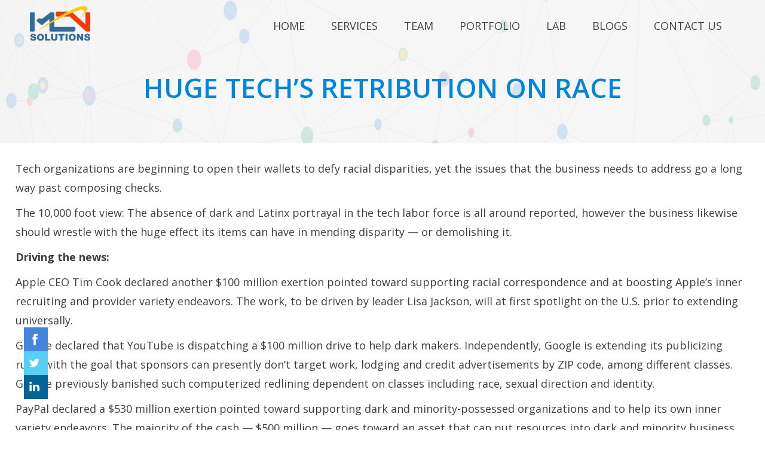

--- FILE ---
content_type: text/html; charset=UTF-8
request_url: https://www.mcnsolutions.net/blog-post/huge-techs-retribution-on-race/
body_size: 10130
content:
<!DOCTYPE html>
<html>
<head>
   <!-- Chrome, Firefox OS and Opera -->
<meta name="theme-color" content="#064c84">
<!-- Windows Phone -->
<meta name="msapplication-navbutton-color" content="#064c84">
<!-- iOS Safari -->
<meta name="apple-mobile-web-app-capable" content="yes">
<meta name="apple-mobile-web-app-status-bar-style" content="#064c84">
    <meta charset="UTF-8">
	<meta name="viewport" content="width=device-width, initial-scale=1">
	<link rel="profile" href="http://gmpg.org/xfn/11">
				<link rel="shortcut icon" href="https://www.mcnsolutions.net/wp-content/uploads/2017/07/favicon.ico" />
		<script type="text/javascript" src="https://www.mcnsolutions.net/wp-content/themes/mcnsolutions/js/Jquery2792016.js"></script>

<script>(function(html){html.className = html.className.replace(/\bno-js\b/,'js')})(document.documentElement);</script>
<title>Huge Tech&#8217;s retribution on race</title>
<meta name='robots' content='max-image-preview:large' />
<link rel='dns-prefetch' href='//s.w.org' />
<link rel="alternate" type="application/rss+xml" title=" &raquo; Feed" href="https://www.mcnsolutions.net/feed/" />
<link rel="alternate" type="application/rss+xml" title=" &raquo; Comments Feed" href="https://www.mcnsolutions.net/comments/feed/" />
<link rel="alternate" type="application/rss+xml" title=" &raquo; Huge Tech&#8217;s retribution on race Comments Feed" href="https://www.mcnsolutions.net/blog-post/huge-techs-retribution-on-race/feed/" />
		<script type="text/javascript">
			window._wpemojiSettings = {"baseUrl":"https:\/\/s.w.org\/images\/core\/emoji\/13.0.1\/72x72\/","ext":".png","svgUrl":"https:\/\/s.w.org\/images\/core\/emoji\/13.0.1\/svg\/","svgExt":".svg","source":{"concatemoji":"https:\/\/www.mcnsolutions.net\/wp-includes\/js\/wp-emoji-release.min.js?ver=5.7.14"}};
			!function(e,a,t){var n,r,o,i=a.createElement("canvas"),p=i.getContext&&i.getContext("2d");function s(e,t){var a=String.fromCharCode;p.clearRect(0,0,i.width,i.height),p.fillText(a.apply(this,e),0,0);e=i.toDataURL();return p.clearRect(0,0,i.width,i.height),p.fillText(a.apply(this,t),0,0),e===i.toDataURL()}function c(e){var t=a.createElement("script");t.src=e,t.defer=t.type="text/javascript",a.getElementsByTagName("head")[0].appendChild(t)}for(o=Array("flag","emoji"),t.supports={everything:!0,everythingExceptFlag:!0},r=0;r<o.length;r++)t.supports[o[r]]=function(e){if(!p||!p.fillText)return!1;switch(p.textBaseline="top",p.font="600 32px Arial",e){case"flag":return s([127987,65039,8205,9895,65039],[127987,65039,8203,9895,65039])?!1:!s([55356,56826,55356,56819],[55356,56826,8203,55356,56819])&&!s([55356,57332,56128,56423,56128,56418,56128,56421,56128,56430,56128,56423,56128,56447],[55356,57332,8203,56128,56423,8203,56128,56418,8203,56128,56421,8203,56128,56430,8203,56128,56423,8203,56128,56447]);case"emoji":return!s([55357,56424,8205,55356,57212],[55357,56424,8203,55356,57212])}return!1}(o[r]),t.supports.everything=t.supports.everything&&t.supports[o[r]],"flag"!==o[r]&&(t.supports.everythingExceptFlag=t.supports.everythingExceptFlag&&t.supports[o[r]]);t.supports.everythingExceptFlag=t.supports.everythingExceptFlag&&!t.supports.flag,t.DOMReady=!1,t.readyCallback=function(){t.DOMReady=!0},t.supports.everything||(n=function(){t.readyCallback()},a.addEventListener?(a.addEventListener("DOMContentLoaded",n,!1),e.addEventListener("load",n,!1)):(e.attachEvent("onload",n),a.attachEvent("onreadystatechange",function(){"complete"===a.readyState&&t.readyCallback()})),(n=t.source||{}).concatemoji?c(n.concatemoji):n.wpemoji&&n.twemoji&&(c(n.twemoji),c(n.wpemoji)))}(window,document,window._wpemojiSettings);
		</script>
		<style type="text/css">
img.wp-smiley,
img.emoji {
	display: inline !important;
	border: none !important;
	box-shadow: none !important;
	height: 1em !important;
	width: 1em !important;
	margin: 0 .07em !important;
	vertical-align: -0.1em !important;
	background: none !important;
	padding: 0 !important;
}
</style>
	<link rel='stylesheet' id='wp-block-library-css'  href='https://www.mcnsolutions.net/wp-includes/css/dist/block-library/style.min.css?ver=5.7.14' type='text/css' media='all' />
<link rel='stylesheet' id='contact-form-7-css'  href='https://www.mcnsolutions.net/wp-content/plugins/contact-form-7/includes/css/styles.css?ver=4.8' type='text/css' media='all' />
<link rel='stylesheet' id='wpbaw-public-style-css'  href='https://www.mcnsolutions.net/wp-content/plugins/wp-blog-and-widgets/assets/css/wpbaw-public.css?ver=2.0' type='text/css' media='all' />
<link rel='stylesheet' id='aft-owl-style-css'  href='https://www.mcnsolutions.net/wp-content/plugins/wp-client-testimonial/include/styles.css?ver=5.7.14' type='text/css' media='all' />
<link rel='stylesheet' id='style-css'  href='https://www.mcnsolutions.net/wp-content/themes/mcnsolutions/style.css?ver=5.7.14' type='text/css' media='all' />
<script type='text/javascript' src='https://www.mcnsolutions.net/wp-includes/js/jquery/jquery.min.js?ver=3.5.1' id='jquery-core-js'></script>
<script type='text/javascript' src='https://www.mcnsolutions.net/wp-includes/js/jquery/jquery-migrate.min.js?ver=3.3.2' id='jquery-migrate-js'></script>
<script type='text/javascript' src='https://www.mcnsolutions.net/wp-content/plugins/wp-client-testimonial/include/carousels.js?ver=5.7.14' id='aft-main-js-js'></script>
<link rel="https://api.w.org/" href="https://www.mcnsolutions.net/wp-json/" /><link rel="alternate" type="application/json" href="https://www.mcnsolutions.net/wp-json/wp/v2/blog_post/752" /><link rel="EditURI" type="application/rsd+xml" title="RSD" href="https://www.mcnsolutions.net/xmlrpc.php?rsd" />
<link rel="wlwmanifest" type="application/wlwmanifest+xml" href="https://www.mcnsolutions.net/wp-includes/wlwmanifest.xml" /> 
<meta name="generator" content="WordPress 5.7.14" />
<link rel="canonical" href="https://www.mcnsolutions.net/blog-post/huge-techs-retribution-on-race/" />
<link rel='shortlink' href='https://www.mcnsolutions.net/?p=752' />
<link rel="alternate" type="application/json+oembed" href="https://www.mcnsolutions.net/wp-json/oembed/1.0/embed?url=https%3A%2F%2Fwww.mcnsolutions.net%2Fblog-post%2Fhuge-techs-retribution-on-race%2F" />
<link rel="alternate" type="text/xml+oembed" href="https://www.mcnsolutions.net/wp-json/oembed/1.0/embed?url=https%3A%2F%2Fwww.mcnsolutions.net%2Fblog-post%2Fhuge-techs-retribution-on-race%2F&#038;format=xml" />
		<style type="text/css" id="wp-custom-css">
			/*
You can add your own CSS here.

Click the help icon above to learn more.
*/
.o-list li {
    padding: 3px 0px 3px 16px;
    font-size: 15px;
    line-height: 1.8;
    color: #525252;
}
.blog-content-excerpt a{
	display:none;
}
.blog .blog-title a {
    color: #00a1f0!important;
}

.blog-content {
	display:grid;
	overflow: hidden;
}
.blog-author {
    order: 2;
}
.post-content-text {
    order: 1;
}
.blog-author{
    margin-left: -8px;
}
.blog-author span {
    display: none;
}
.blogfree-plugin{
	margin: 30px -15px!important;
}
.blog-col-3 .post-content-text, .blog-col-2 .post-content-text, .blog-col-4 .post-content-text {
    text-align: left!important;
}
.blog-author, .blog-author a {
    text-align: left;
}
.blogBox .blog_pagination {
    display:none;
}
.post-content-text {
    width: 95%!important;
}
.blog-col-0 .blog-thumb {
    width: 30%!important;
}
.entry-header{
display: none;
}
.content-area{
	text-align:center;
}
.post-thumbnail{
	display: none;
width: 1280px;
padding: 1.4% 1.4% 0 1.4%;
}
.entry-footer{
display: none;
}
.comments-area{
display: none;
}
.entry-content{
	text-align: center;
}
.wp-block-column{
	max-width: 1280px;
	display: inline-block;
	text-align: left;
	padding: 2%;
}
.wp-block-columns{
	display: inline-block;
}
.wp-block-columns-landing{
	display: flex!important;
}
.wp-block-columns p{
	line-height:1.8;
}

.grid-category-post{
	display:none;
}
.wp-block-image img{
	height:auto;
}
@media (max-width: 500px){
.blog-col-0 .blog-thumb {
    width: 100%!important;
}}
.wp-block-image{
	text-align: center;
}
.wp-block-image img{
	display: inline-block;
}
		</style>
		<!--includ Stylesheet-->

<link href="https://www.mcnsolutions.net/wp-content/themes/mcnsolutions/css/animation2792016.css??var=1763659501" type="text/css" rel="stylesheet" />
<link href="https://www.mcnsolutions.net/wp-content/themes/mcnsolutions/css/slick2792016.css?var=1763659501" type="text/css" rel="stylesheet" />
<link href="https://www.mcnsolutions.net/wp-content/themes/mcnsolutions/css/awesome2792016.css?var=1763659501" type="text/css" rel="stylesheet" />
<link href="https://www.mcnsolutions.net/wp-content/themes/mcnsolutions/css/responsive2792016.css?var=1763659501" type="text/css" rel="stylesheet" />
<link href="https://www.mcnsolutions.net/wp-content/themes/mcnsolutions/css/colorbox2792016.css?var=1763659501" type="text/css" rel="stylesheet" />
<link href="https://www.mcnsolutions.net/wp-content/themes/mcnsolutions/css/revolution-slider2792016.css?var=1763659501" type="text/css" rel="stylesheet" />
<!--includ js -->

<script type="text/javascript" src="https://www.mcnsolutions.net/wp-content/themes/mcnsolutions/js/slick2792016.js?var=1763659501"></script>
<script type="text/javascript" src="https://www.mcnsolutions.net/wp-content/themes/mcnsolutions/js/global2792016.js?var=1763659501"></script>
<!--<script type="text/javascript" src="https://www.mcnsolutions.net/wp-content/themes/mcnsolutions/js/responsiveEqualHeightElement2792016.js?var=1763659501"></script>-->


<!-- Google Tag Manager -->
<script>(function(w,d,s,l,i){w[l]=w[l]||[];w[l].push({'gtm.start':
new Date().getTime(),event:'gtm.js'});var f=d.getElementsByTagName(s)[0],
j=d.createElement(s),dl=l!='dataLayer'?'&l='+l:'';j.async=true;j.src=
'https://www.googletagmanager.com/gtm.js?id='+i+dl;f.parentNode.insertBefore(j,f);
})(window,document,'script','dataLayer','GTM-NCN8VZ3Q');</script>
<!-- End Google Tag Manager -->
<script type="text/javascript">
  var Settings = {
    header_main_logo: 'https://www.mcnsolutions.net/wp-content/uploads/2017/07/logo_white-1.png',
    header_freeze: 'https://www.mcnsolutions.net/wp-content/uploads/2017/07/logo_white-1.png',
    header_a_id:'mcn_logo_url'
  }
  //Settings.search_city
</script>
</head>

<body>   
<!-- Google Tag Manager (noscript) -->
<noscript><iframe src="https://www.googletagmanager.com/ns.html?id=GTM-NCN8VZ3Q"
height="0" width="0" style="display:none;visibility:hidden"></iframe></noscript>
<!-- End Google Tag Manager (noscript) -->
<div class="overlayMenu"></div>
<!--  / wrapper \ -->
<div id="wrapper">   
  <!--  / main container \ -->
  <div id="mainCntr">     
    <!--  / header container \ -->

<style>.innerbackground{background: #366A97 ;  position:relative;     background-size: cover; background-position: center center;}</style> 

<div class="innerbackground" id="bgimg" >
        <!--<div class="loader">            
            <div class="cssload-container">
                <div class="cssload-loading">
                  <i></i>
                  <i></i>
                  <i></i>
                  <i></i>
                </div>
            </div>
        </div>-->
        
    <header id="headerCntr" class="clearfix">
      <div class="block">
        <div class="center clearfix">
          <div class="logo">
              <h1> <a href="https://www.mcnsolutions.net/" style="background: url(https://www.mcnsolutions.net/wp-content/uploads/2017/07/logo_white-1.png) left top no-repeat; background-size: 100%;" id="mcn_logo_url" >Mcn Solutions</a> </h1>
          </div>          
          <!--  / menu box \ -->
          <nav class="menuBox" id="nav">              
              <div id="bs-example-navbar-collapse-1" class="collapse navbar-collapse"><ul id="menu-inner_header_menu_nav" class="nav navbar-nav"><li id="menu-item-244" class="menu-item menu-item-type-post_type menu-item-object-page menu-item-home menu-item-244"><a title="Home" href="https://www.mcnsolutions.net/">Home</a></li>
<li id="menu-item-245" class="menu-item menu-item-type-post_type menu-item-object-page menu-item-has-children menu-item-245 dropdown"><a title="Services" href="https://www.mcnsolutions.net/services/" data-toggle="dropdown" class="dropdown-toggle" aria-haspopup="true">Services <span class="caret"></span></a>
<ul role="menu" class=" dropdown-menu">
	<li id="menu-item-246" class="menu-item menu-item-type-post_type menu-item-object-page menu-item-246"><a title="Delivery Model" href="https://www.mcnsolutions.net/delivery-model/">Delivery Model</a></li>
	<li id="menu-item-247" class="menu-item menu-item-type-post_type menu-item-object-page menu-item-247"><a title="Engagement Model" href="https://www.mcnsolutions.net/engagement-model/">Engagement Model</a></li>
	<li id="menu-item-248" class="menu-item menu-item-type-post_type menu-item-object-page menu-item-248"><a title="MCN Approach" href="https://www.mcnsolutions.net/mcn-approach/">MCN Approach</a></li>
	<li id="menu-item-249" class="menu-item menu-item-type-post_type menu-item-object-page menu-item-249"><a title="Our Partnership" href="https://www.mcnsolutions.net/our-partnership/">Our Partnership</a></li>
</ul>
</li>
<li id="menu-item-250" class="menu-item menu-item-type-post_type menu-item-object-page menu-item-250"><a title="Team" href="https://www.mcnsolutions.net/team/">Team</a></li>
<li id="menu-item-251" class="menu-item menu-item-type-post_type menu-item-object-page menu-item-251"><a title="Portfolio" href="https://www.mcnsolutions.net/portfolio/">Portfolio</a></li>
<li id="menu-item-252" class="menu-item menu-item-type-post_type menu-item-object-page menu-item-252"><a title="Lab" href="https://www.mcnsolutions.net/lab/">Lab</a></li>
<li id="menu-item-448" class="menu-item menu-item-type-post_type menu-item-object-page menu-item-448"><a title="Blogs" href="https://www.mcnsolutions.net/blogs/">Blogs</a></li>
<li id="menu-item-254" class="menu-item menu-item-type-post_type menu-item-object-page menu-item-254"><a title="Contact Us" href="https://www.mcnsolutions.net/contact-us/">Contact Us</a></li>
</ul></div>          </nav>
          <!--  \ menu box / --> 
          
          <a class="mobileMenu" href="#nav"><i class="icon-mobileMenu"></i></a> 
          </div>
      </div>
      <div class="blank_div"></div>
    </header>

    
    <div class="headingBox">        	
            <div class="center">                          
        	<h2 class="head-h2">Huge Tech&#8217;s retribution on race</h2>           
            </div>            
        </div>    
    
</div> 
    <!--  \ header container / -->
    <div class="clear"></div>
<div id="primary" class="content-area">
	<main id="main" class="site-main" role="main">
		
<article id="post-752" class="post-752 blog_post type-blog_post status-publish has-post-thumbnail hentry tag-big-tech-on-a-race-in-2021 tag-apple-google-paypal-in-a-race tag-cosmetic-tech-association-inclination tag-huge-tech-organizations-breakdowns tag-facial-recognition-programming-experiences blog-category-blog blog-category-technology blog-category-application blog-category-languages blog-category-medical-science blog-category-engineering">
	<header class="entry-header">
		<h1 class="entry-title">Huge Tech&#8217;s retribution on race</h1>	</header><!-- .entry-header -->

	
	
	<div class="post-thumbnail">
		<img width="1200" height="675" src="https://www.mcnsolutions.net/wp-content/uploads/2021/08/Big-Techs-reckoning-on-race-blog-1-1200x675.png" class="attachment-post-thumbnail size-post-thumbnail wp-post-image" alt="Big Tech On A Race" loading="lazy" srcset="https://www.mcnsolutions.net/wp-content/uploads/2021/08/Big-Techs-reckoning-on-race-blog-1-1200x675.png 1200w, https://www.mcnsolutions.net/wp-content/uploads/2021/08/Big-Techs-reckoning-on-race-blog-1-300x169.png 300w, https://www.mcnsolutions.net/wp-content/uploads/2021/08/Big-Techs-reckoning-on-race-blog-1-1024x576.png 1024w, https://www.mcnsolutions.net/wp-content/uploads/2021/08/Big-Techs-reckoning-on-race-blog-1-768x432.png 768w, https://www.mcnsolutions.net/wp-content/uploads/2021/08/Big-Techs-reckoning-on-race-blog-1-1536x864.png 1536w, https://www.mcnsolutions.net/wp-content/uploads/2021/08/Big-Techs-reckoning-on-race-blog-1.png 1600w" sizes="(max-width: 709px) 85vw, (max-width: 909px) 67vw, (max-width: 1362px) 88vw, 1200px" />	</div><!-- .post-thumbnail -->

	
	<div class="entry-content">
		
<div class="wp-block-columns">
<div class="wp-block-column">
<p style="font-size:18px">Tech organizations are beginning to open their wallets to defy racial disparities, yet the issues that the business needs to address go a long way past composing checks.</p>



<p style="font-size:18px">The 10,000 foot view: The absence of dark and Latinx portrayal in the tech labor force is all around reported, however the business likewise should wrestle with the huge effect its items can have in mending disparity — or demolishing it.</p>



<p style="font-size:18px"><strong>Driving the news:</strong></p>



<p style="font-size:18px">Apple CEO Tim Cook declared another $100 million exertion pointed toward supporting racial correspondence and at boosting Apple&#8217;s inner recruiting and provider variety endeavors. The work, to be driven by leader Lisa Jackson, will at first spotlight on the U.S. prior to extending universally.</p>



<p style="font-size:18px">Google declared that YouTube is dispatching a $100 million drive to help dark makers. Independently, Google is extending its publicizing rules with the goal that sponsors can presently don&#8217;t target work, lodging and credit advertisements by ZIP code, among different classes. Google previously banished such computerized redlining dependent on classes including race, sexual direction and identity.</p>



<p style="font-size:18px">PayPal declared a $530 million exertion pointed toward supporting dark and minority-possessed organizations and to help its own inner variety endeavors. The majority of the cash — $500 million — goes toward an asset that can put resources into dark and minority business people.</p>



<p></p>



<figure class="wp-block-image size-large"><img loading="lazy" width="1024" height="576" src="https://www.mcnsolutions.net/wp-content/uploads/2021/08/Big-Techs-reckoning-on-race-blog-1-1024x576.png" alt="Big Tech On A Race" class="wp-image-755" srcset="https://www.mcnsolutions.net/wp-content/uploads/2021/08/Big-Techs-reckoning-on-race-blog-1-1024x576.png 1024w, https://www.mcnsolutions.net/wp-content/uploads/2021/08/Big-Techs-reckoning-on-race-blog-1-300x169.png 300w, https://www.mcnsolutions.net/wp-content/uploads/2021/08/Big-Techs-reckoning-on-race-blog-1-768x432.png 768w, https://www.mcnsolutions.net/wp-content/uploads/2021/08/Big-Techs-reckoning-on-race-blog-1-1536x864.png 1536w, https://www.mcnsolutions.net/wp-content/uploads/2021/08/Big-Techs-reckoning-on-race-blog-1-1200x675.png 1200w, https://www.mcnsolutions.net/wp-content/uploads/2021/08/Big-Techs-reckoning-on-race-blog-1.png 1600w" sizes="(max-width: 709px) 85vw, (max-width: 909px) 67vw, (max-width: 1362px) 62vw, 840px" /><figcaption><strong>Big Tech On A Race </strong></figcaption></figure>



<p style="font-size:18px">Microsoft said that it will not permit police in the U.S. to utilize its facial acknowledgment innovation until the public authority sets rules on its utilization, following moves recently by IBM, which is escaping the business totally, and Amazon, which said it was prohibiting police utilization of its Recognition innovation for a year. Indeed, Silicon Valley actually has far to go on variety.</p>



<p style="font-size:18px"><strong>Employing</strong> :</p>



<p style="font-size:18px">The cosmetics of a tech association&#8217;s labor force shapes everything from its way of life to the inclinations that are implanted in its items.</p>



<p style="font-size:18px">Most huge tech organizations presently report a variety of breakdowns of their staff, showing just unobtrusive increases, assuming any, in boosting the quantities of dark and Latinx workers. (As laborers of Asian plummet are very much addressed in tech, organizations regularly track progress on variety by taking a gander at numbers for dark and Latinx workers, just as sexual orientation breakdown.)</p>



<p style="font-size:18px"><strong>Flashback: </strong>Intel was a pioneer in placing huge dollars into differentiating tech, declaring in 2015 that it would burn through $300 million to help its own minority portrayal, just as that in the tech business generally. This year, it vowed to, by 2030, twofold the quantity of ladies and underrepresented minorities in senior administration.</p>



<p style="font-size:18px"><strong>Administration</strong> :</p>



<ul style="font-size:18px"><li>The leader suites and sheets of enormous tech organizations remain predominantly white.</li><li>Microsoft, Google and IBM all have CEOs of Indian legacy, yet there are no dark CEOs of Fortune 500 tech organizations.</li><li>The investment business, whose decisions commonly figure out which startup authors get subsidizing, is likewise predominantly white.</li></ul>



<p style="font-size:18px"><strong>Organization culture :</strong></p>



<ul style="font-size:18px"><li>Google has experienced harsh criticism from workers as of late over activities seen as minimizing variety.</li><li>Snap CEO Evan Spiegel allegedly told a gathering required for everyone that the organization would not like to deliver its variety numbers freely in light of the fact that it would support the thought that the tech business is overwhelmed by white men.</li><li>Snap questioned the report&#8217;s record of Spiegel&#8217;s remarks, in an articulation saying it is &#8220;completely dedicated to openly delivering our variety numbers, alongside more settings and plans for significant activity.&#8221;</li><li>LinkedIn: At a new organization meeting on variety, a few laborers apparently utilized the mysterious idea of the occasion to shield bigoted ideas.</li></ul>



<p style="font-size:18px"><strong>Items</strong> :</p>



<p style="font-size:18px">Facial acknowledgment programming has experienced harsh criticism for both inadequately recognizing minorities and how it&#8217;s utilized, particularly by governments and law implementation. A few organizations have called for enactment, yet until this week many kept on offering the innovation to police at any rate. With a few major players presently stopping such deals, one inquiry is whose advances those offices will utilize.</p>



<p style="font-size:18px">Man-made consciousness calculations today over and over again wind up mechanizing society&#8217;s previous predispositions. That is progressively hazardous as society goes to AI based calculations to assist with settling on basic choices on who gets a condo, advance or work.</p>



<p style="font-size:18px">Socially harsh items have come about because of tech long being planned predominately by and for white men. That appears subtly, including the failure to utilize highlight marks in structures, yet in addition more extensive ways, for example, discourse acknowledgment frameworks performing less well on dark voices.</p>
</div>
</div>
	</div><!-- .entry-content -->

	<footer class="entry-footer">
					</footer><!-- .entry-footer -->
</article><!-- #post-## -->

<div id="comments" class="comments-area">

	
	
		<div id="respond" class="comment-respond">
		<h2 id="reply-title" class="comment-reply-title">Leave a Reply <small><a rel="nofollow" id="cancel-comment-reply-link" href="/blog-post/huge-techs-retribution-on-race/#respond" style="display:none;">Cancel reply</a></small></h2><form action="https://www.mcnsolutions.net/wp-comments-post.php" method="post" id="commentform" class="comment-form" novalidate><p class="comment-notes"><span id="email-notes">Your email address will not be published.</span> Required fields are marked <span class="required">*</span></p><p class="comment-form-comment"><label for="comment">Comment</label> <textarea id="comment" name="comment" cols="45" rows="8" maxlength="65525" required="required"></textarea></p><p class="comment-form-author"><label for="author">Name <span class="required">*</span></label> <input id="author" name="author" type="text" value="" size="30" maxlength="245" required='required' /></p>
<p class="comment-form-email"><label for="email">Email <span class="required">*</span></label> <input id="email" name="email" type="email" value="" size="30" maxlength="100" aria-describedby="email-notes" required='required' /></p>
<p class="comment-form-url"><label for="url">Website</label> <input id="url" name="url" type="url" value="" size="30" maxlength="200" /></p>
<p class="comment-form-cookies-consent"><input id="wp-comment-cookies-consent" name="wp-comment-cookies-consent" type="checkbox" value="yes" /> <label for="wp-comment-cookies-consent">Save my name, email, and website in this browser for the next time I comment.</label></p>
<p class="form-submit"><input name="submit" type="submit" id="submit" class="submit" value="Post Comment" /> <input type='hidden' name='comment_post_ID' value='752' id='comment_post_ID' />
<input type='hidden' name='comment_parent' id='comment_parent' value='0' />
</p></form>	</div><!-- #respond -->
	
</div><!-- .comments-area -->

	</main><!-- .site-main -->

	
</div><!-- .content-area -->


<!-- / footer container \ -->        
    <footer id="footerCntr" class="clearfix">
      <div class="center clearfix">    
          <p><img src="https://www.mcnsolutions.net/wp-content/themes/mcnsolutions/images/footer_logo.png"/></p>          
                   
          <div class="menu-footer_menu_nav-container"><ul id="menu-footer_menu_nav" class="footer-menu nav-tabs"><li id="menu-item-73" class="menu-item menu-item-type-post_type menu-item-object-page menu-item-73"><a href="https://www.mcnsolutions.net/privacy-policy/">Privacy Policy</a></li>
<li id="menu-item-74" class="menu-item menu-item-type-post_type menu-item-object-page menu-item-74"><a href="https://www.mcnsolutions.net/terms-conditions/">Terms &#038; Conditions</a></li>
</ul></div> 
          <div class="footer-menu">©2004-2025 MCN Solutions </div>
        <!-- \ copyrightBox Box / -->         
      </div>
    </footer>
    <!-- \ footer container / -->     
    <!-- \ footer container / -->     
    <!-- / social Box \-->
    <div class="socialBox">
      <ul>
                <li><a href="https://www.facebook.com/MCN-Solutions-184508171605052/" target="_blank" class="facebook"><i class="icon-facebook"></i><span>Facebook</span></a></li>
                <li><a href="https://twitter.com/MCNSolutions" target="_blank" class="twitter"><i class="icon-twitter"></i><span>Twitter</span></a></li>
                <li><a href="https://www.linkedin.com/company/mcnsolutions/" target="_blank" class="linkedIn"><i class="icon-linkedIn"></i><span>Linkedin</span></a></li>
               
      </ul>
    </div>    
    <!-- \ social Box /--> 
    <a href="javaScript:void(0);" onclick="goToByScroll('mainCntr'); return false;" class="goToTop icon-arrowTop"></a>  
  </div>
  <!--  \ main container / --> 
</div>
<!--  \ wrapper / -->
</body>
</html>



<script type='text/javascript'>//<![CDATA[


/*
function getBgUrl(el) {
    var bg = "";
    if (el.currentStyle) { // IE
        bg = el.currentStyle.backgroundImage;
    } else if (document.defaultView && document.defaultView.getComputedStyle) { // Firefox
        bg = document.defaultView.getComputedStyle(el, "").backgroundImage;
    } else { // try and get inline style
        bg = el.style.backgroundImage;
    }
    return bg.replace(/url\(['"]?(.*?)['"]?\)/i, "$1");
}


var image = document.createElement('img');
image.src = getBgUrl(document.getElementById('bgimg'));
image.onload = function () {
   
    $(".loader").hide();
    console.log("loading");
};
image.onerror = function() { 
    $(".loader").show(); 
};
*/
//]]> 


</script>


--- FILE ---
content_type: text/css
request_url: https://www.mcnsolutions.net/wp-content/themes/mcnsolutions/style.css?ver=5.7.14
body_size: 14135
content:
/*
Theme Name: MCN Solutions
Theme URI: http://www.mcnsolutions.net/
Author: the Mcn team
Author URI: http://www.mcnsolutions.net/
Description: Twenty Sixteen is a modernized take on an ever-popular WordPress layout — the horizontal masthead with an optional right sidebar that works perfectly for blogs and websites. It has custom color options with beautiful default color schemes, a harmonious fluid grid using a mobile-first approach, and impeccable polish in every detail. Twenty Sixteen will make your WordPress look beautiful everywhere.
Version: 4.23.5
*/

@charset "utf-8";
/* CSS Document 
*/
@import url(https://fonts.googleapis.com/css?family=Open+Sans:400,300,300italic,400italic,600,600italic,700,700italic,800,800italic);

/* ### general ### */
*,*:before,*:after{ margin: 0px; 
	-ms-box-sizing:border-box;
	-o-box-sizing:border-box;
	-webkit-box-sizing: border-box;
	-moz-box-sizing: border-box;
	box-sizing: border-box;
}

html, body { font-family: 'Open Sans', sans-serif; font-size: 14px; color: #3e3e3e; height:100%;}

input, select, textarea { font-family: 'Open Sans', sans-serif; font-size: 14px; color: #3e3e3e; }
body { background: #fff; }
img { border: 0px; display: block; }
ul, li {  }
:focus { outline: none; }
a{ text-decoration: none;}
textarea { resize: none; }

/* ### global classes ### */
.clear { clear: both; visibility: hidden; line-height: 0; height: 0; }
.clearfix:after{ clear:both; display:block; float:none; content:"";}

.center { margin: 0 auto; max-width: 1280px; position: relative;padding:0 10px; }
.homebackground{position:fixed; z-index:999}

h2{ font-size:38px; font-weight:lighter; color:#414141; text-transform:uppercase; position:relative;display:inline-block;}
h3{margin-bottom:8px; padding-bottom: 6px; font-size:22px; color:#414141; font-weight:normal;  /*text-transform:uppercase;*/ position:relative; display:inline-block;}
h3:after {display: none;}
		

p{ font-size:15px; line-height:25px; color:#3e3e3e; margin-bottom:10px;}

.viewAll{ width:270px; height:70px; font-size:42px; line-height:70px; text-align:center; display:inline-block; font-weight:lighter; letter-spacing:2px; color:#878787; position:relative; transition:all 0.3s; }
.viewAll .topIn:before{ position:absolute; top:0px; left:0px; width:35px; height:2px; background:#f6ce07; content:"";transition:all 0.3s;}
.viewAll .topIn:after{ position:absolute; top:0px; left:0px; width:2px; height:35px; background:#f6ce07; content:"";transition:all 0.3s;}
.viewAll .bottomIn:before{ position:absolute; bottom:0px; right:0px; width:35px; height:2px; background:#f6ce07; content:"";transition:all 0.3s;}
.viewAll .bottomIn:after{ position:absolute; bottom:0px; right:0px; width:2px; height:35px; background:#f6ce07; content:"";transition:all 0.3s;}
.viewAll:hover{ color:#878787;}
.viewAll:hover .topIn:before,.viewAll:hover .bottomIn:before{ background:#ffc000; width:100%;}
.viewAll:hover .topIn:after,.viewAll:hover .bottomIn:after{ background:#ffc000; height:100%;}

.goToTop{ position:fixed; right:20px; bottom:20px; width:50px; height:50px; text-align:center; line-height:50px!important; font-size:34px; border-radius:50%;  background:#f33904; color:#fff; display:none;}
.goToTop:hover{  background:#c82c00;}

/* ### wrapper ### */
#wrapper { position: relative; display: block; width: 100%; min-height: 100%;}
#wrapper:after{ clear: both; height: 112px; display: block; width: 100%; content: "";}

/* ### main container ### */
#mainCntr { width: 100%; }
#accordion.ui-widget{ margin-bottom: 12px;}	
	/* ### header container ### */
	#headerCntr .block { position:fixed; left:0px; top:0px; width: 100%; height: 80px;  padding:10px 0;z-index:9; transition:all 0.3s; }
	#headerCntr .logo { width: 101px; height: 58px;  display:block; float:left;  }
	#headerCntr .logo a { display: block; height: 58px; text-indent: -99999px; background: url(images/logo.png) left top / 100% no-repeat !important; background-size:100%; }
	#headerCntr .blank_div{ display:block; width:100%; height:80px;}

		/* ### menu box ### */
		#headerCntr .menuBox { float: right; padding: 0px 0px 0px 10px;  } 
		#headerCntr .menuBox ul { padding: 15px 0px 0px 0px; list-style: none;}
		#headerCntr .menuBox li { float: left; position:relative; }
		#headerCntr .menuBox li a { font-size: 18px; color:#414141; text-transform:uppercase; padding:6px 22px 30px 22px; display: block; position:relative; }
		 #headerCntr .menuBox li a:hover {color:#fff;}
		#headerCntr .menuBox > li a:after{ content:""; position:absolute; right:0px; top:4px; width:1px; height:26px; background:#e6e6e6;}
		#headerCntr .menuBox ul.menu > li:last-child > a { 
			border: none;
			background: #fff;
			padding: 6px 10px;
			border-radius: 5px;
}
.fixedHeader .menuBox ul.menu > li:last-child > a{
	background: transparent !important;
}
		#headerCntr .menuBox li:last-child a:after{ width:0px; height:0px;}
		/* ### sub menu ### */
		#headerCntr .menuBox li.dropdown:hover > a { background: url(images/dropdown_arrow.png) center 28px no-repeat; }
		#headerCntr .menuBox li.dropdown ul{ position:absolute; top: 50px; left: -27px; padding: 0px; background:#366A97; width:207px; border-top: 4px solid #366A97; visibility:hidden; opacity:0.5; }
		#headerCntr .menuBox li.dropdown li{ display:block; width:100%; float:none;}
		#headerCntr .menuBox li.dropdown li a{ border-right:none; padding:9px 22px; text-transform:none; color:#fff;}
		#headerCntr .menuBox li.dropdown:hover ul { visibility:visible; opacity:1; top:30px; transition:all 0.5s;}	 
		
		#headerCntr .menuBox li:hover > a, #headerCntr .menuBox li.active > a,#headerCntr.fixedHeader .menuBox li.active > a,#headerCntr.fixedHeader .menuBox li:hover > a,
		#headerCntr .menuBox li.dropdown li a:hover{color:#ff5500;}
		#headerCntr.fixedHeader .block,#headerCntr.fixedHeader .menuBox li.dropdown ul { background:#32333a;}
		#headerCntr.fixedHeader .logo a { background: url(images/logo_white.png) left top no-repeat; background-size:100%; }
		#headerCntr.fixedHeader .menuBox li.dropdown:hover ul {border-top: 4px solid #505152;}
		#headerCntr.fixedHeader .menuBox li.dropdown:hover > a { background: url(images/sticky_arrow.png) center 28px no-repeat; }

		#headerCntr.fixedHeader .menuBox li a{ color:#fff;}

	
	
	/* ### content container ### */
	#contentCntr { padding: 30px 0px 0px 0px; width: 100%; overflow: hidden; }
	
		/*## banner start here ## */
		.bannerBox{ width:100%; display:block;  /*height:610px;*/}
		/*.bannerBox .slide1{ background:#074c85;}
		.bannerBox .slide2{ background:#ff6600;}
		.bannerBox .slide3{ background:#ef4023;}
		.bannerBox .slide4{ background:#52b050;}
		.bannerBox .slide5{ background:#514d8a;}*/
		.bannerBox .slideImage{ width:100%; height:610px; position:relative;}
		.bannerBox .slideImage img{ width:100%; height:auto; max-width:1155px; position:absolute; left:0px; right:0; top:0px; bottom:44px; margin:auto;}
		.bannerBox .slick-dots{ position:absolute; left:0px; right:0px; bottom:44px; margin:0 auto; text-align:center;}
		.bannerBox .slick-dots li{ display:inline-block; margin:0 10px;}
		.bannerBox .slick-dots li button{width:66px; height:8px; background:#fff; border:none; font-size:0px; outline:none; cursor:pointer;}
		.bannerBox .slick-dots li.slick-active button,.bannerBox .slick-dots li:hover button{ background:#f7d741; }
		/*## banner end here ## */
	
		/* ### about box ### */
		.aboutBox { width: 100%; overflow: hidden; padding: 40px 0 70px 0px; background:#fff; }
/*.aboutBox  > .center:before{
	content:'';
	display:block;
	position:absolute;
	top:0px;
	background: url(https://www.mcnsolutions.net/wp-content/uploads/2023/03/mcn-about-bg.jpg) no-repeat;
    background-size: cover;
    background-position: center;
    width: 100%;
    min-height: 500px;
}*/
		.aboutBox .block {width:calc(100% - 375px); float: left; display: inline; }
		.aboutBox .right { width: 350px; padding: 0px 0px 0px 25px; float: left; }
		.aboutBox .right ul { list-style: none; padding-inline-start: 0px;}
		.aboutBox .right li { margin-bottom:12px;}
		.aboutBox .right li a {color:#3e3e3e; font-size:15px; position:relative; padding:0 0 0 15px; }
		.aboutBox .right li a i {position:absolute; left:0px; top:5px; font-size:15px; color:#f23805; }
		.aboutBox .right li a:hover {color:#f23805; }
			
		/* ### service box ### */
		.serviceBox {display:block; width:100%; padding:70px 0; text-align:center; background:#f6f6f6; }
		.serviceBox h2 { border-top:1px solid #e6e6e6; padding:25px 125px 25px 125px; }
		.serviceBox h2 span{ color:#f6ce07; }
		.serviceBox h2 i { position: absolute; left: 0; right: 0;  top: -25px; margin: auto; font-size: 41px; color: #f6ce07; width: 48px;height: 31px; padding: 0 10px; background-color: #f6f6f6;}
		.serviceBox ul { padding: 70px 0px 0px 0px; overflow: hidden; }
		.serviceBox li{ width:33.33%; padding:25px; float:left; margin-bottom:15px; transition:all 1s;}
		.serviceBox li .iconBox { width:100%; display:block; position:relative; height: 104px; text-align: center; margin-bottom: 26px; color: #376c98; }
		.serviceBox li .iconBox i{ position:absolute; left:0px; top:0px; line-height:104px; font-size:148px; width:100%; }
		.serviceBox li .iconBox.mobileDevelopment i{ font-size:110px; }
		.serviceBox li .title{ font-size:22px; color:#414141; margin-bottom:15px; text-transform:uppercase; height:66px; display:inline-block;}
		.serviceBox li:hover a{ color:#f23805; }
		.serviceBox li p{ font-size:14px; line-height: 28px; color:#3e3e3e; text-align: left; }
		
		.serviceBox li .block{ padding:25px; position:relative;  }
		.serviceBox li .block:after{ content:""; position:absolute; top:0px; left:0px; width:50px; height:3px; background:#f6ce07; transition:all 0.5s;}
		.serviceBox li .block:before{content:""; position:absolute; top:0px; left:0px; height:50px; width:3px; background:#f6ce07; transition:all 0.5s;}
		
		.serviceBox li:hover .block{ background:#fff;}
		.serviceBox li .inner{ margin:-25px; position:relative; padding:25px;  }
		.serviceBox li .inner:after{ content:""; position:absolute; bottom:0px; right:0px; width:50px; height:3px; background:#f6ce07; transition:all 0.5s;}
		.serviceBox li .inner:before{content:""; position:absolute; bottom:0px; right:0px; height:50px; width:3px; background:#f6ce07; transition:all 0.5s;}
		.serviceBox li:hover .inner:before,.serviceBox li:hover .block:before{height:100%; background:#f6ce075; }
		.serviceBox li:hover .block:after,.serviceBox li:hover .inner:after{ width:100%; background:#f6ce07; }
		.serviceBox li .inner img{margin: 0 auto 6px auto;}
		
		/* ### our team box ### */
		.teamBox { display: block; width:100%; padding:100px 0 50px 0; text-align:center; overflow: hidden; /*background:#333;*/     
			background: url(https://www.mcnsolutions.net/wp-content/uploads/2023/02/team-bg.png) no-repeat;
    background-size: 100% 100%;}
		.teamBox h2{ color:#fff; border-top:1px solid #565656; padding:25px 125px 0 125px;}
		.teamBox h2 span{ color:#f6ce07; }
		.teamBox h2 i {position: absolute;left: 0;right: 0; top: -25px; margin: auto; font-size: 48px; color: #f6ce07; width: 56px; height: 31px; padding: 0 10px;  background-color: #333;}
		.teamBox .block { /*background:#333;*/ padding: 0px 50px; overflow: hidden; }
	
.teamBox:before{
    content: '';
    display: block;
    width: 100%;
    height: 100%;
    position: absolute;
    top: 0px;
    background: rgb(0 0 0 / 45%);
}
.teamBox {background: url(https://www.mcnsolutions.net/wp-content/uploads/2023/02/team-bg.png) no-repeat;
	background-size: cover;
    background-attachment: fixed;
	position: relative;
}
.teamBox ul {
    list-style: none;
    padding: 50px 0 0px 0;
    width: 100%;
    display: flex;
    flex-direction: row;
    justify-content: space-between;
    overflow: hidden;
    margin-bottom: 50px;
}
.team-members > li {
    margin-bottom: 8px;
    background: #fffffff0 !important;
    border-radius: 15px;
}
.teamBox li {
    height: auto;
    position: relative;
    width: 24%;
}
.teamBox li .image {
    height: 360px;
    transition: all 0.5s;
    width: 100%;
    margin: auto;
    bottom: 0px;
    position: relative;
	background-size: auto !important;
    background-position: bottom !important;
}

.teamBox li .detail {
    padding:15px 20px;
    background: #fff;
    height:auto;
    text-align: left;
    transition: all 0.5s;
    overflow: hidden;
    border-radius: 15px;
}
.teamBox .detail h3{
	color: #212121;
	margin-bottom:0px;
	padding-bottom: 6px;
	font-size: 26px;
}
.teamBox .detail h3, .teamBox .detail strong{
	text-align:center;
	display: block;
}

/*.teamBox ul { padding: 50px 0 50px 0; width:100%; display:block; }
		.teamBox li{ width:50%; float:left; height:300px; position:relative; }
		.teamBox li .image{ float:right; width:50%; height:300px; transition:all 0.5s;}
		.teamBox li:nth-child(even) .image{ float:left; width:50%;border-left:4px solid #32333a; }
		.teamBox li:nth-child(odd) .image{ border-right:4px solid #32333a; }
		.teamBox li .image.team1{background:url(images/praveen.jpg) center center no-repeat; background-size:cover;}
		.teamBox li .image.team2{background:url(images/dinesh.jpg) center center no-repeat; background-size:cover;}
		.teamBox li .image.team3{background:url(images/manish.jpg) center center no-repeat; background-size:cover;}
		.teamBox li .image.team4{background:url(images/sunny.jpg) center center no-repeat; background-size:cover;}
		.teamBox li .detail{ width:50%; padding:20px; background:#fff; height:300px; text-align:left; position:absolute; left:0; top:0; transition:all 0.5s; overflow:hidden;}
		.teamBox li:nth-child(even) .detail{ left:auto; right:0px;}*/
		
		.teamBox li strong { font-size:16px; margin-bottom:5px; color:#0086dc; font-weight: 700; display: block; text-transform: uppercase; }
		.teamBox li p { 
			font-size:14px; 
			line-height:1.6; color:#3e3e3e;
			display: -webkit-box;
			-webkit-line-clamp: 5;
			-webkit-box-orient: vertical;
			overflow: hidden;
			display:none !important;
}

.teamBox li ul.socialIcons {
    position: absolute;
    top:30px;
    left:0px;
    right: auto;
    width: auto;
    padding: 0px;
	opacity:0;
    display: block;
	list-style: none;
	transition:all 0.3s ease-in-out;
}

.team-members > li:hover ul.socialIcons{
	opacity:1;
	left:10px;
}
		.teamBox li ul.socialIcons li{width:40px; height:40px;margin-bottom:10px; border-radius: 50px; overflow: hidden;}
		.teamBox li ul.socialIcons li a{ display:block; width:100%; height:40px; position:relative; background:#4486dd; color:#fff; font-size:24px;}
		.teamBox li ul.socialIcons li a.twitter{ background-color:#57cff4;}
		.teamBox li ul.socialIcons li a.google_plus{ background-color:#fe7d60;}
		.teamBox li ul.socialIcons li a.linkedIn{ background-color:#006699;}
		.teamBox li ul.socialIcons li a.facebook i{ font-size:20px;} 
		.teamBox li ul.socialIcons li a i{ position:absolute; left:0px; top:0px; line-height:40px; text-align:center; width:100%; height:40px;}
		.teamBox li ul.socialIcons li a.facebook:hover{ background:#2264BD;}
		.teamBox li ul.socialIcons li a.twitter:hover{ background:#34A6C9;}
		.teamBox li ul.socialIcons li a.google_plus:hover{ background:#B64B33;}
		.teamBox li ul.socialIcons li a.linkedIn:hover{ background:#004E75;}
		.teamBox li ul.socialIcons li a.notSet,.teamBox li ul.socialIcons li a.notSet:hover{ background:#3e3e3e; pointer-event:none; cursor:default; }
		
		
		
		/* ### portfolioBox box ### */
		.portfolioBox{ display:block; width:100%; padding:70px 0 0 0; text-align:center; background:#064c84;  }
		.portfolioBox h2{ color:#fff; border-top:1px solid #006CB1; padding: 25px 125px 25px 125px;}
		.portfolioBox h2 span{ color:#f6ce07; }
		.portfolioBox h2 i {position: absolute; left: 0; right: 0; top: -25px; margin: auto; font-size: 41px; color: #fff; width: 48px; height: 31px; padding: 0 10px; background-color: #064c84; }
		.portfolioBox .intro{ color:#fff; font-size:14px; margin-top:35px; margin-bottom:55px;}
		.portfolioBox .block { padding: 0px 50px 50px 50px; overflow: hidden; background: #fff; }
		/*.portfolioBox .portfolioTab{ text-align:center; width:auto;}
		.portfolioBox .portfolioTab li{ width:auto; display:inline-block; margin:0 10px; height:auto; float:none;}
		.portfolioBox .portfolioTab li a {font-size: 16px;color:#064C84;display: block;padding: 5px 20px;text-transform: uppercase;border-bottom: 2px solid #fff; }
		.portfolioBox .portfolioTab li a:hover,.portfolioBox .portfolioTab li a.active{border-bottom: 2px solid #064C84; }*/
		
.portfolioBox .portfolioTab {
    text-align: center;
    display: flex;
    justify-content: space-between;
    flex-direction: row;
}
.portfolioBox .portfolioTab li {
    width: 100%;
    display: inline-block;
    margin: 0 10px;
    height: auto;
    float: none;
}
.portfolioBox .portfolioTab li a {
    font-size: 20px;
    color: #ff5500;
    display: block;
    padding: 10px;
    text-transform: uppercase;
    border-bottom: 2px solid #fff;
    background: #fff;
    border: 1px solid #ff5500;
}
.portfolioBox .portfolioTab li a:hover, .portfolioBox .portfolioTab li a.active {
    color: #fff;
    background: #ff5804;
}
.portfolioBox ul { padding:36px 0 0 0; width:100%; display:block; background:#fff;}
		.portfolioBox li{ margin-bottom: 15px; width:50%; float:left; height:300px; overflow:hidden;}
		.portfolioBox li .image{ float:left; width:45%; height:300px; position:relative;  transition:all 0.3s;}
		.portfolioBox li .image.logo15{ background:url(images/Roamlife_logo.jpg) left top no-repeat; background-size:100%; }
		.portfolioBox li .image.logo14{ background:url(images/Symbie_logo.jpg) left top no-repeat; background-size:100%; }
		.portfolioBox li .image.logo13{ background:url(images/OverC.jpg) left top no-repeat; background-size:100%; }
		.portfolioBox li .image.logo12{ background:url(images/CB_logo.jpg) left top no-repeat; background-size:100%; }
		.portfolioBox li .image.logo11{ background:url(images/CSharpcorner.jpg) left top no-repeat; background-size:100%; }
		.portfolioBox li .image.logo10{ background:url(images/logos.jpg) left top no-repeat; background-size:100%; }
		.portfolioBox li .image.logo9{ background:url(images/co_construct.jpg) left top no-repeat; background-size:100%; }
		.portfolioBox li .image.logo8{ background:url(images/adapttechnical.jpg) left top no-repeat; background-size:100%; }
		.portfolioBox li .image.logo7{ background:url(images/IBS.jpg) left top no-repeat; background-size:100%; }
		.portfolioBox li .image.logo6{ background:url(images/ifoster.jpg) left top no-repeat; background-size:100%; }
		.portfolioBox li .image.logo5{ background:url(images/ModelQ.jpg) left top no-repeat; background-size:100%; }
		.portfolioBox li .image.logo4{ background:url(images/nextdoorparty.jpg) left top no-repeat; background-size:100%; }
		.portfolioBox li .image.logo3{ background:url(images/SignatureSolar_Logo.jpg) left top no-repeat; background-size:100%; }
		.portfolioBox li .image.logo2{ background:url(images/Viaduct_logo.jpg) left top no-repeat; background-size:100%; }
		.portfolioBox li .image.logo1{ background:url(images/Wolfline_logo.jpg) left top no-repeat; background-size:100%; }
		
		.portfolioBox .viewAll:hover{ color:#3e3e3e;}
		.portfolioBox .viewAll:hover .topIn:before,.portfolioBox .viewAll:hover .bottomIn:before{ background:#ffc000; width:100%;}
		.portfolioBox .viewAll:hover .topIn:after,.portfolioBox .viewAll:hover .bottomIn:after{ background:#ffc000; height:100%;}
		.portfolioBox li .image:hover{ transform:scale(1.3);transition:all 0.6s; }
		.portfolioBox li .image:hover span{width:100%; height:100%; transform:scale(1); opacity:1; transition:all 0.5s; } 
		

		
		/*App*/
		.portfolioBox li .image.applogo1{ background:url(images/roamlife_app.png) left top no-repeat; background-size:100%; }
		.portfolioBox li .image.applogo2{ background:url(images/modelq_app.png) left top no-repeat; background-size:100%; }
		.portfolioBox li .image.applogo3{ background:url(images/symbie_app.png) left top no-repeat; background-size:100%; }
		
		
		.portfolioBox li .image span{ position:absolute; left:0px; right:0px; width:100%; height:100%; text-align:center; line-height:300px; background:rgba(0,0,0,0.1); color:#fff; font-size:36px; opacity:0;transition:all 0.5s; transform:scale(0.1);}
		.portfolioBox li .image span:before{ width:60px; height:60px; text-align:center; line-height:60px; border-radius:50%; background:rgba(255,255,255,0.3); border:1px solid #fff; display:inline-block}
		/*.portfolioBox li .detail{ float:left; width:55%; padding:20px; background:#fff; height:300px; text-align:left; position:relative; padding-top: 0px;}*/
		.portfolioBox li .detail h3{ font-size: 28px;font-weight: lighter;margin-bottom: 7px;}
		.portfolioBox li .detail h3 a { font-weight:lighter;  color:#717171;}
		.portfolioBox li .detail p { font-size:15px; font-weight:normal; color:#3e3e3e;}
		.portfolioBox li .detail h3 a:hover { color: #f23805; }
		
		
		
		
		/* ## social box ## */
		.socialBox{ position:fixed; left:0; /*bottom:30%;*/ z-index:9999;  top: calc(90% - 100px);}
		.socialBox li{ display:block; overflow:hidden; width:100%;}
		.socialBox li a { display: block; height: 40px;line-height: 40px;padding: 0 40px 0 0px; color: #fff;
    position: relative;font-size: 24px;float: left;
}
		.socialBox li a.facebook{ background:#4486dd; font-size:21px;}
		.socialBox li a.twitter{ background:#57cff4;}
		.socialBox li a.google_plus{ background:#fe7d60;}
		.socialBox li a.linkedIn{ background:#069;}
		/* 29-08-2016*/
		
		.socialBox li a.github{ background:#5a5a5a;}
		
		.socialBox li a span{width: 0px;display: inline-block;overflow: hidden;height: 40px;transition: all 0.3s; font-size:15px; line-height:41px; white-space: nowrap;}
.socialBox li a i {position: absolute;right: 14px;top: 0;height: 40px; line-height: 40px;}
		.socialBox li a.facebook:hover span{ width:auto; padding-left:15px;}
		.socialBox li a.twitter:hover span{ width:auto; padding-left:15px;}
		.socialBox li a.google_plus:hover span{ width:auto; padding-left:15px;}
		.socialBox li a.linkedIn:hover span{ width:auto; padding-left:15px;}
		/* 29-08-2016*/		
		.socialBox li a.github:hover span{ width:auto; padding-left:15px;}
		
		/* ## inner page style  ## */
		
		/* ## headding box ## */
.headingBox { width: 100%; padding: 20px 0px;     position: absolute;top: 40%; text-align: center; }
		.headingBox h2 { font-size: 45px; color: #373737; font-weight: 400;   }
		
		
		/* ## left container ## */
		#leftCntr { float: left; display: block; }
		#leftCntr.fullLeft{ width:100%;}
			
			/* ## content box ## */
			.contentBox { width: 100%; overflow: hidden; margin-bottom:80px; }
			.contentBox strong { font-size: 20px; font-weight: normal; color:#414141; }
			.contentBox ul { padding: 0px 0px 20px 0; list-style: none; overflow: hidden; }
			.b-list li { padding:3px 0px 3px 16px; font-size:15px; background: url(images/tick.png) left 11px no-repeat!important; line-height:1.8; color:#525252; }
			ul.industries li {width:50%; float:left;}
			
		/* ## right container ## */
		#rightCntr { width: 350px; padding: 0px 0px 0px 25px; float: right;}
		
			/* ## list box ## */
			.listBox { padding: 0px 0px 30px 0px; width: 100%; overflow: hidden; }
			.listBox ul { list-style: none; }
			.listBox li { margin-bottom:12px;}
			.listBox li a {color:#3e3e3e; font-size:15px; position:relative; padding:0 0 0 15px; }
			.listBox li a i {position:absolute; left:0px; top:5px; font-size:15px; color:#f23805; }
			.listBox li a:hover,.listBox li a.active {color:#ffa03b; }
		
			/* ## our team start page ## */
			
			.contentBox .OurTeam{ display:block; width:100%; padding:0px;}
			.contentBox .OurTeam > li{ display:block; width:33.33%; float:left; padding:20px 20px 0px 20px; margin-bottom:15px; background:none; text-align:center; height:auto;}
			.contentBox .OurTeam > li .block{position:relative; height:364px;border-radius: 15px;border:1px solid #ddd;background: #F0F1F2; overflow: hidden;}
			.contentBox .OurTeam li .image{ display:inline-block; width:150px; height:150px; margin:20px 20px 25px; transition:all 0.5s; transform: scale(1) translateY(0px);}
			.contentBox .OurTeam li .image img{ width:150px; height:150px; border-radius:100%; background:#fff;border: 2px solid #ff5500;padding:5px;}
			.contentBox .OurTeam li .userName{ color:#212121; display:block; padding:5px;font-size:26px; text-transform: UPPERCASE;background:#fff;}
			.contentBox .OurTeam li .designation{ color:#0086dc; font-size:16px; padding:5px; display:block;text-transform: uppercase;background:#fff; padding-bottom:10px;}
			.contentBox .OurTeam li p{padding:0px 15px 15px;transition:all 0.5s; position: relative; z-index: 1; height:80px;text-align:left;background:#fff; overflow: hidden; cursor:default;}
			.contentBox .OurTeam > li p:hover{transform:translateY(-140px); -webkit-transform:translateY(-140px); height:100%;padding-top:15px;border-radius:15px 15px 0px 0px;}
			.contentBox .OurTeam li .socialLink{ position:absolute; top:20px; left:10px; height:auto; width:40px; padding:0px;}
			.contentBox .OurTeam li .socialLink li{ width:40px; color:#fff; height:40px; background:#ddd; padding:0px;margin-bottom:10px; border-radius:50px;}
			.contentBox .OurTeam li .socialLink li:nth-child(3){ display:none;}
			.contentBox .OurTeam li .socialLink li a{ position:relative; display:block; height:40px; width:100%; color:#fff; font-size:25px;border-radius: 40px;line-height: 40px;}
			.contentBox .OurTeam li .socialLink li a.facebook{ font-size:22px;}
			.contentBox .OurTeam li .socialLink li a.facebook:hover{ background-color:#4486DD;}
			.contentBox .OurTeam li .socialLink li a.twitter:hover{ background-color:#57CFF4;}
			.contentBox .OurTeam li .socialLink li a.google_plus:hover{ background-color:#FE7D60;}
			.contentBox .OurTeam li .socialLink li a.linkedIn:hover{ background-color:#006699;}	

			/*.contentBox .OurTeam li .socialLink li a i{ position:absolute; left:0px; top:0px; width:100%; height:55px; line-height:55px;} 
			
			 .contentBox .OurTeam > li:hover .image{ transform: scale(0.5) translateY(-90px); -webkit-transform: scale(0.5) translateY(-90px);transition:all 0.5s; }
			.contentBox .OurTeam > li:hover .userName{transform: translateY(-122px); -webkit-transform: translateY(-122px);transition:all 0.5s; margin:5px 0;     text-transform: uppercase;}
			.contentBox .OurTeam > li:hover .designation{display:none}
			.contentBox .OurTeam > li:hover p{ display:block; transform:translateY(-132px); -webkit-transform:translateY(-132px); transition:all 0.5s;} */

		
			
			/* ### Contact box ### */
			.contactBox { padding: 0px 0px 30px 0px; width: 100%; float: left; overflow: hidden; }
			.contactBox .left { padding: 0px 50px 0px 0px; width: 50%; float:left; }
			.contactBox .right { width: 40%; float:right; }
			.contactBox .row { overflow: hidden; padding: 0px 0px 12px 0px; position:relative; }
			.contactBox fieldset { border: none; }
			.contactBox input.field { padding: 14px 14px 14px 44px; width: 100%; height: 48px; font-size: 16px; color: #606063; border: 1px solid #ccc; }
			.contactBox .row i.contIcon{ position:absolute; left:14px; top:6px; font-size:33px;}
			.contactBox .textarea { padding: 14px; width: 100%; height: 113px; font-size: 15px; color: #96969A; border: 1px solid #ccc; }
			.contactBox .viewAll { margin: 20px 0px;  font-size: 25px; color: #878787;  border: none; background:none; cursor: pointer; }
			.contactBox .viewAll:hover{ color:#878787;}
			.contactBox .viewAll:hover .topIn:before,.contactBox .viewAll:hover .bottomIn:before{ background:#ffc000; width:100%;}
			.contactBox .viewAll:hover .topIn:after,.contactBox .viewAll:hover .bottomIn:after{ background:#ffc000; height:100%;}

			.contactBox .right h4 { font-size: 20px; }
			.contactBox .right address { font-size: 18px; color: #19191a; font-style: normal; padding: 15px 0px 35px 0px; line-height: 30px; }
			.contactBox .right address span{ display:block; position:relative; width:100%; padding:0 0 0 22px;}
			.contactBox .right address span i{ position:absolute; left:0px; top:5px; font-size:21px;}
			.contactBox .right address a {font-size: 18px; color: #19191a; text-decoration: none; padding:0 0 0 22px; position:relative; }
			.contactBox .right address a i{ position:absolute; left:0px; top:3px; font-size:21px;}
			.contactBox .right address a:hover{ color:#f23805;}
			.contactBox .right .map { width: 100%; height: 250px; }
			.contactBox .right .map img { width: 100%; border: 5px solid #999;}
				
		/* ## footer conatainer ## */
		#footerCntr{ width:100%; display:block; background:#000; padding: 30px 0 10px 0; position: absolute; bottom:0px;}
     #footerCntr .center .footer-menu{float:right; text-align: right;color: #f5f5f5;}
			
			/* ## Newsletter Box ## */
			.newsletterBox { padding:90px 50px 27px 50px; overflow: hidden; border-bottom:1px solid #46474d;}
			.newsletterBox p{ color:#fff; text-transform:uppercase;}
			.newsletterBox .block{ float:right; width:33.3%; text-align:center;}
			.newsletterBox .block .iconBox{ position:relative; display:inline-block; text-align:center; color:#cecece; font-size:63px; height:63px; width:59px;}
			.newsletterBox .block .iconBox i{ position:absolute; top:0; left:0px; width:100%;}
			.newsletterBox .block .iconBox:hover {color: #f23805;}
		
			/* ## copyright Box ## */
			.copyrightBox {padding:36px 0 46px 0; text-align:center; overflow: hidden;  }
			.copyrightBox p { float: left; }
			.copyrightBox ul { margin-right: -15px; float: right;}
			.copyrightBox ul li { display: inline-block; padding: 0px 15px 0px 0px; }
			.copyrightBox a { font-size: 14px; text-transform: uppercase; color: #fff; text-decoration: none; }
			.copyrightBox a:hover { color: #f23805; }
			
			
		
.requirements{ display: block; width: 100%;}
.requirements h2{ font-size: 17px; margin-bottom: 18px; font-weight: 400;}
.applyNowJob{ color: #ff6600!important;}
.applyNowJob:hover{ color: #252525!important;}

                        
li.current-menu-parent >a {
  color:#ffa03b !important;
}

#footerCntr .center > * {
     width: 50%;
    float: left;
    display: block;
}
#footerCntr a {
   font-size: 14px;
    text-transform: uppercase;
    color: #878787;
    transition: .025s;
    padding: 4px 6px;
    position: relative;
}
#footerCntr a:hover{ color: #ff6600;}
#footerCntr .center li {
    display: inline-block;
    position: relative;
    margin-bottom: 10px;
}

.bannerBox .slide1 {
    background: #074c85;
}
.bannerBox .slide2 {
    background: #ff6600;
}
.bannerBox .slide4 {
    background: #52b050;
}
.bannerBox .slide3 {
    background: #ef4023;
}
.bannerBox .slide5 {
    background: #514d8a;
}






/* apply job */
.applyJobBox{ width:100%; }
.applyJobBox .row{ width:100%; margin-bottom:20px;}
.applyJobBox .row:after{ display:table; clear:both; content:"";}
.applyJobBox .row .inputBox { width:100%; float:left; }
.applyJobBox .row .inputBox.halfInputBox{ width:50%;}
.applyJobBox .row .inputBox .input_text{ width:100%; height:42px; border:1px solid #d0d0d0; padding:0 15px; font-family: 'Open Sans', sans-serif; font-size: 14px; color:#252525;}
.applyJobBox .row .inputBox textarea.input_text{ height:100px; padding:10px 15px;}
.applyJobBox .customSelect{ position:relative; width:100%; height:42px; display:block; border:1px solid #d0d0d0; }
.applyJobBox .customSelect select{ border:none; width:100%; height:48px; display:block; padding:0 14px; appearance:none; -webkit-appearance:none; }
.applyJobBox .customSelect:after{ position:absolute; right:0; top:0; width:40px; height:48px; background:#fff; line-height:48px; pointer-events:none;content: "\e900";font-family: 'mcn'; text-align:center; font-size:35px;}
.applyJobBox .uploadFile{ width:100%; height:42px; position:relative; display:block; }
.applyJobBox .uploadFile .originalFile{ opacity:0; width:100%; height:42px;cursor:pointer;}
.applyJobBox .uploadFile .duplicate{ position:absolute; left:0; top:0; padding:0 0 0 142px; width:100%;pointer-events:none; }
.applyJobBox .uploadFile .duplicate .fileBtn{ background:#ff6600; color:#ffffff; font-size:14px; height:42px; line-height:42px; display:block; cursor:pointer; position:absolute; left:0; top:0; width:144px; text-align:center;}
.applyJobBox .uploadFile .duplicate .fileName{ width:100%; display:block; height:42px; border:1px solid #d0d0d0; border-left:none; padding-left:12px;}
.applyJobBox .applyBtn{ background:none; border:none; font-weight:normal; font-family: 'Open Sans', sans-serif; font-size: 21px; width:100%; cursor:pointer;}
.applyJobBox .viewAll:hover { color:#878787;}
.applyJobBox .viewAll:hover .topIn:before, .applyJobBox .viewAll:hover .bottomIn:before,.applyJobBox .viewAll:hover .topIn:after, .applyJobBox .viewAll:hover .bottomIn:after{ background:#f6ce07;}





.cboxlightboxClose{background: #ff6600 !important;
    color: #fff !important;
    position: absolute !important;
    right: 7px !important;
    top: 5px;
    transform: rotate(45deg) !important;
    border-radius: 50% !important;
    height: 20px !important;
    width: 20px !important;
    text-align: center !important;
    line-height: 20px !important;
    cursor: pointer !important;
}

.icon-message{top:0!important}
.mobile_app .image{background-size:contain!important; background-position:center center!important}




/*update 29-08-2016*/
/* ## testimonials Box ## */		
.testimonials {
    background: url(https://www.mcnsolutions.net/wp-content/uploads/2023/02/testimonial-bg.jpg) no-repeat;
    background-size: cover;
    display: block;
    width: 100%;
    padding: 40px 0px 0px;
    text-align: center;
}
.testimonials .testimonials-box{padding:20px ;}
.testimonials h2{ color:#fff; border-top:1px solid #fff; padding: 25px 125px 25px 125px;}
.testimonials h2 span{ color:#f6ce07; }
.testimonials h2 i {position: absolute; left: 0; right: 0; top: -25px; margin: auto; font-size: 41px; color: #fff; width: 48px; height: 31px; padding: 0 10px; background-color: #2c2b31; }
.testimonials .testimonial-text p{
	font-size: 22px; 
	margin:10px auto;
    color: #fff;
    line-height: 1.5;
    font-weight: 100;
    max-width: 520px;
}


.testimonials .testimonial-text img{width:100px; height:100px; border-radius:50%; display:inline-block; margin-top:20px;}

.testimonials .testimonial-text .username{}
.testimonials .testimonial-text .user-detail{ font-size:18px; margin-top:6px; margin-bottom:0!important ; /*padding-bottom:40px;*/}
.blog-thumb{
	margin-bottom:0px !important;
}
.grid-blog-thumb img {
    border-radius: 5px 5px 0px 0px;
}
.blog-content {
    background: #fff;
    padding: 20px;
    box-shadow: 0px 5px 8px #e7e5e5;
}
.blog-author {
    display: none;
}
.blog .blog-title a:hover{
    color: #ff5600!important;
}
.applyNowJob{padding:10px 30px; color: #01417e!important; border:3px solid; display: inline-block; font-weight: bold; text-transform: uppercase; letter-spacing: .4px;}

.job-header{font-size:28px; line-height: 1.5; list-style:none; margin: 0; padding:0!important; margin-bottom: 30px;}
.job-header li{margin: 0; padding:0!important ;background: none!important; margin-bottom: 10px;}
.job-header li span{color:#000; margin-right: 10px; font-weight: 400;}


#footerCntr a:last-child{padding-right:0}


.ourClient .clientlist li {display: inline-block;text-align: center;margin: 0 25px;vertical-align: middle;outline: none;overflow: hidden;}
.ourClient .clientlist li img {width: auto;height: auto;max-width: 100%;display: inline-block;text-align:center;/*border: 1px solid #EFEFEF*/}
.ourClient .clientlist {display: block;}

.clientlist {position:relative;}
.clientlist .slick-arrow,
.carousel .prev,.carousel .next{ text-indent:-9999px; margin:auto; position:absolute; right:0; top:36px; bottom:0px; width:45px; height:45px; background:rgb(148, 148, 148) url(images/arrow.png) center center no-repeat; border:none; background-size:31%; transition:all 0.3s; -webkit-transition:all 0.3s; -moz-transition:all 0.3s; -ms-transition:all 0.3s; -o-transition:all 0.3s; cursor:pointer; outline:none; z-index:99;}
.clientlist .slick-arrow:hover,
.carousel .prev:hover,.carousel .next:hover{ background-size:38%;}
.clientlist .slick-arrow.slick-prev,
.carousel .prev{ background:rgb(148, 148, 148) url(images/arrow_back.png) center center no-repeat;background-size:31%; right:auto; left:0;}
.clientlist .slick-arrow.slick-prev:hover,
.carousel .prev:hover{ background-size:38%;}

/* our client end here */

.ourClient {display:block; width:100%; padding:55px 0; text-align:center; background:#e3e3e3; }
.icon-quote{color:#fff; font-size: 40px; padding:0 10px;}
.icon-quote:last-of-type{transform: rotate(180deg); display: inline-block;}


/*lab page css*/
   
.lab{margin-top: -5px; font-weight: 300}
.lab .center{padding:0;}
.lab .center > div{
	margin-bottom:40px;
}
.lab h2{display:block; color:#025887; margin-bottom:16px; text-transform:none;}
.lab h3 {
    text-transform: none;
    margin: 10px 0 0 0;
    display: block;
}
.lab h3:after{display:none}
.left-img{float:left; margin:0 20px 20px 0;}
.right-img{float:right; margin:0 0 20px 20px;}
.lab li{margin-bottom:10px; position:relative; /*padding-left:20px;*/ overflow:hidden; background: none; font-size: inherit}
/*.lab li:before{
    content: "\25b6";
    position: absolute;
    left: 0;
    display: block;
    font-size: 12px;
    top: 5px;
    color: red;}*/

.lab img{
	 max-width: 100%;
    border: 1px solid #ddd;
    padding: 10px;
	border-radius:8px;
}
.li-arrow{ width:12px; fill:#356a97;margin-right: 10px;}
@media only screen and (max-width: 860px) {
  .left-img{float:none; margin: 0 auto 10px auto;}
.right-img{float:none; margin:0 auto 10px auto;}
}




/*pagination css*/
.tablenav-pages span.current{
    background-color: #f33904;
    color: white;   
}

.tablenav-pages a{
margin: 0 4px; /* 0 is for top and bottom. Feel free to change it */
}
.tablenav-pages .page-numbers {
    color: #878787;
    float: left;
    padding: 8px 16px;
    text-decoration: none;
    border-radius: 5px;
    margin-bottom: 16px;
}
.tablenav-pages a:hover:not(.current), tablenav-pages a:hover:not(.current) {
    background-color: #ddd;
}


.tablenav-pages .prev{
    text-decoration: none;
    color: #878787;
    float: left;
    padding: 8px 16px;
}

.accordion-content{display:none;}

.teamBox li ul.socialIcons li a.socialC{background: #dadada;pointer-events: none;}
.teamBox li ul.socialIcons li:nth-child(3){display: none;}
.teamBox li ul.socialIcons li a.socialC:hover {background: #dadada;     pointer-events: none;}



.contentBox .OurTeam li .socialLink li a.facebookFillColor{background-color: #4486DD}
.contentBox .OurTeam li .socialLink li a.twitterFillColor {background-color: #57CFF4}
.contentBox .OurTeam li .socialLink li a.google_plusFillColor{background-color: #FE7D60}
.contentBox .OurTeam li .socialLink li a.linkedInFillColor {background-color: #006699}
.contentBox .OurTeam li .socialLink li a.notActive {pointer-events: none}


.team-members > li{margin-bottom:8px;}


/*.overflow-div{    height: 60px;    position: absolute;    bottom: 0;    width: 100%;    background: #fff;}*/
/*
@media only screen and (max-width: 767px) {
.teamBox li .image{background-size:contain!important; background-position:bottom!important}
}
*/

/* Revolution Slider
-------------------------------------------------------------- */
.tp-banner-container{
	/*max-height: 500px !important;*/
        height: 100%;
	width: 100% !important;
	position: relative;
	overflow: hidden !important;
	padding: 0;
	background-color: #fff;
}
.tp-bullets.simplebullets.navbar {
	height: 35px;
	padding: 0px 0px;
}
.tp-bullets.simplebullets .bullet {
	cursor: pointer;
	position: relative !important;
	background: #fff !important;	
	width: 10px !important;
	height: 10px !important;	
	display: inline-block;
	-ms-filter: "progid:DXImageTransform.Microsoft.Alpha(Opacity=60)";
       filter: alpha(opacity=60);
      opacity: 0.6;	
	-webkit-box-shadow: none;
	   -moz-box-shadow: none;
			box-shadow: none;
	margin-right: 5px !important;
	-webkit-border-radius: 50%;	
	   -moz-border-radius: 50%;
	     -o-border-radius: 50%;
	    -ms-border-radius: 50%;
			border-radius: 50%;
	-webkit-transition: background-color 0.2s, border-color 0.2s;
	   -moz-transition: background-color 0.2s, border-color 0.2s;
	     -o-transition: background-color 0.2s, border-color 0.2s;
	    -ms-transition: background-color 0.2s, border-color 0.2s;
			transition: background-color 0.2s, border-color 0.2s;
	float:none !important;
}
.tp-bullets.simplebullets .bullet.last {
	margin-right: 0px
}
.tp-bullets.simplebullets .bullet:hover,
.tp-bullets.simplebullets .bullet.selected {
	-webkit-box-shadow: none;
	-moz-box-shadow: none;
	box-shadow: none;
	opacity: 1;
	background: #fff !important;
	width: 10px !important;
	height: 10px !important;
	-webkit-border-radius: 50%;	
	   -moz-border-radius: 50%;
	     -o-border-radius: 50%;
	    -ms-border-radius: 50%;
			border-radius: 50%;	
}
.tp-bullets.preview4 .bullet.selected,
.tp-bullets.preview4 .bullet:hover {
	border: 5px solid #fff !important;
}
.innerbackground:before{
    content: '';
    display: block;
    width: 100%;
    height: 600px;
    background: url(https://www.mcnsolutions.net/wp-content/uploads/2023/02/inner-slide-bg-scaled.jpg) no-repeat !important;
    background-size: 100% 100% !important;
    background-position: center center;
    opacity: 0.15;
    position: absolute;
    top: 0;
}
.innerbackground {
    min-height: 240px !important;
	background:#f5f5f5 !important;
	overflow:hidden;
}
.head-h2 {
    color: #0086dc !important;
    text-align: center;
    font-weight: 600 !important;
}
.fixedHeader .logo{width:70px!important; height: auto!important;}
.fixedHeader .logo a{height:44px!important;}
.fixedHeader .menuBox li a {padding: 6px 22px 6px 22px!important;}
.fixedHeader .menuBox ul{padding:4px 0!important;}
.fixedHeader .block{height:auto!important;}

.titleHide {display: none;}
.titleShow {display: block;}

/* Delivery-model page */
.contentBox p>strong{
	 margin-top: 40px;
    display: inline-block;
    position: relative;
    font-size: 26px;
}
.contentBox p>strong:before{
    content: "";
    display: block;
    position: absolute;
    bottom: -2px;
    width: 97%;
    height: 10px;
    background: #ffcfb8;
    z-index: -1;
}

/* loader */

.loader {
    position: absolute;
    left: -webkit-calc(50% - 48px);
    left: -moz-calc(50% - 48px);
    left: calc(50% - 48px);
    top: 20%;
transform: scale(0.5);  
}

.cssload-container{
	display: block;
	margin:49px auto;
	width:97px;
}

.cssload-loading{
	width: 19px;
	height: 19px;
	margin: auto;
	text-align: left;
	transform-origin:center;
		-o-transform-origin:center;
		-ms-transform-origin:center;
		-webkit-transform-origin:center;
		-moz-transform-origin:center;
	animation:cssload-loading-ani1 1.15s ease-in-out infinite;
		-o-animation:cssload-loading-ani1 1.15s ease-in-out infinite;
		-ms-animation:cssload-loading-ani1 1.15s ease-in-out infinite;
		-webkit-animation:cssload-loading-ani1 1.15s ease-in-out infinite;
		-moz-animation:cssload-loading-ani1 1.15s ease-in-out infinite;
}
.cssload-loading i,
.cssload-loading i:before,
.cssload-loading i:after{
	content: "";
	position:absolute;
	width: 19px;
	height: 19px;
	display: inline-block;
	border-radius: 50%;
}
.cssload-loading i:before{
	transform:translate(0,-19px) scale(0.75);
		-o-transform:translate(0,-19px) scale(0.75);
		-ms-transform:translate(0,-19px) scale(0.75);
		-webkit-transform:translate(0,-19px) scale(0.75);
		-moz-transform:translate(0,-19px) scale(0.75);

}
.cssload-loading i:after{
	transform:translate(0,-34px) scale(0.5);
		-o-transform:translate(0,-34px) scale(0.5);
		-ms-transform:translate(0,-34px) scale(0.5);
		-webkit-transform:translate(0,-34px) scale(0.5);
		-moz-transform:translate(0,-34px) scale(0.5);
}
.cssload-loading i:nth-child(1){
	transform:translate(0,49px);
		-o-transform:translate(0,49px);
		-ms-transform:translate(0,49px);
		-webkit-transform:translate(0,49px);
		-moz-transform:translate(0,49px);
}
.cssload-loading i:nth-child(1),
.cssload-loading i:nth-child(1):before,
.cssload-loading i:nth-child(1):after{
	background: rgb(255,179,100);
}
.cssload-loading i:nth-child(2),
.cssload-loading i:nth-child(2):before,
.cssload-loading i:nth-child(2):after{
	background: rgb(0,168,146);
}
.cssload-loading i:nth-child(2){
	transform:rotate(90deg) translate(0,49px);
		-o-transform:rotate(90deg) translate(0,49px);
		-ms-transform:rotate(90deg) translate(0,49px);
		-webkit-transform:rotate(90deg) translate(0,49px);
		-moz-transform:rotate(90deg) translate(0,49px);
}
.cssload-loading i:nth-child(3),
.cssload-loading i:nth-child(3):before,
.cssload-loading i:nth-child(3):after{
	background: rgb(31,76,89);
}
.cssload-loading i:nth-child(3){
	transform:rotate(180deg) translate(0,49px);
		-o-transform:rotate(180deg) translate(0,49px);
		-ms-transform:rotate(180deg) translate(0,49px);
		-webkit-transform:rotate(180deg) translate(0,49px);
		-moz-transform:rotate(180deg) translate(0,49px);
}
.cssload-loading i:nth-child(4),
.cssload-loading i:nth-child(4):before,
.cssload-loading i:nth-child(4):after{
	background: rgb(255,89,84);
}
.cssload-loading i:nth-child(4){
	transform:rotate(270deg) translate(0,49px);
		-o-transform:rotate(270deg) translate(0,49px);
		-ms-transform:rotate(270deg) translate(0,49px);
		-webkit-transform:rotate(270deg) translate(0,49px);
		-moz-transform:rotate(270deg) translate(0,49px);
}


@keyframes cssload-loading-ani1{
	80%,100%{
		transform:rotate(360deg);
	}
}

@-o-keyframes cssload-loading-ani1{
	80%,100%{
		-o-transform:rotate(360deg);
	}
}

@-ms-keyframes cssload-loading-ani1{
	80%,100%{
		-ms-transform:rotate(360deg);
	}
}

@-webkit-keyframes cssload-loading-ani1{
	80%,100%{
		-webkit-transform:rotate(360deg);
	}
}

@-moz-keyframes cssload-loading-ani1{
	80%,100%{
		-moz-transform:rotate(360deg);
	}
}
/* end loader */

@media only screen and (max-width: 1023px)
{
.contentBox .OurTeam > li .userName,.contentBox .OurTeam > li .designation,.contentBox .OurTeam > li:hover .userName,.contentBox .OurTeam > li:hover .designation{top: 2px!important;}
.contentBox .OurTeam > li .image, .contentBox .OurTeam > li:hover .image{    transform: scale(1)!important;   -webkit-transform: scale(1)!important; width:75px; height:75px; margin:15px 0 0 0}
.contentBox .OurTeam li .image img{width:75px; height:75px;}
.contentBox .OurTeam > li .userName, li:hover .userName{position:static!important}
.contentBox .OurTeam > li .userName, .contentBox .OurTeam > li .designation, .contentBox .OurTeam > li:hover .userName, .contentBox .OurTeam > li:hover .designation{position:static!important}
.contentBox .OurTeam > li p, .contentBox .OurTeam > li:hover p {    transform: translateY(0)!important;    -webkit-transform: translateY(0)!important; font-size:14px;}
.contentBox .OurTeam > li:hover .designation {display:block}
.portfolioBox li .detail {margin-bottom: 50px;}
}
@media only screen and (max-width: 767px)
{
.contentBox .OurTeam > li {    width: 100%;height:auto;}
.tp-banner-container .tp-caption .slider-discription {    font-size: 135%!important;}
.tp-caption h2 {   font-size: 150%!important;    white-space: normal; font-weight:bold}
#headerCntr .mobileMenu {    color: #ffffff!important;}


#footerCntr {position:relative;height:180px!important;}
#wrapper{margin-bottom:0!important}
#wrapper:after {background:black;height:0!important;}


}

@media only screen and (max-width: 479px){
.footer-menu{margin-left:7px; display:block; clear:both}
	.teamBox .block{
		padding:0px;
	}
}


.error{color:red;}

	/* ### service box ### */
		.blogBox {display:block; width:100%; padding:70px 0; text-align: center; background:#f6f6f6; }
		.blogBox h2 { border-top:1px solid #e6e6e6; padding:25px 105px 25px 105px; }
		.blogBox h2 span{ color:#f6ce07; }
		.blogBox h2 i { position: absolute; left: 0; right: 0;  top: -25px; margin: auto; font-size: 41px; color: #f6ce07; width: 48px;height: 31px; padding: 0 10px; background-color: #f6f6f6;}
		.blogBox ul { padding: 70px 0px 0px 0px; overflow: hidden; }
		.blogBox li{ width:33.33%; padding:25px; float:left; margin-bottom:15px; transition:all 1s;}
		.blogBox li .iconBox { width:100%; display:block; position:relative; height: 104px; text-align: center; margin-bottom: 26px; color: #376c98; }
		.blogBox li .iconBox i{ position:absolute; left:0px; top:0px; line-height:104px; font-size:148px; width:100%; }
		.blogBox li .iconBox.mobileDevelopment i{ font-size:110px; }
		.blogBox li .title{ font-size:22px; color:#414141; margin-bottom:15px; text-transform:uppercase; height:66px; display:inline-block;}
		.blogBox li a:hover{ color:#f23805; }
		.blogBox li p{ font-size:14px; line-height: 28px; color:#878787; text-align: left; }
		
		.blogBox li .block{ padding:25px; position:relative;  }
		.blogBox li .block:after{ content:""; position:absolute; top:0px; left:0px; width:50px; height:3px; background:#f6ce07; transition:all 0.5s;}
		.blogBox li .block:before{content:""; position:absolute; top:0px; left:0px; height:50px; width:3px; background:#f6ce07; transition:all 0.5s;}
		
		.blogBox li:hover .block{ background:#fff;}
		.blogBox li .inner{ margin:-25px; position:relative; padding:25px;  }
		.blogBox li .inner:after{ content:""; position:absolute; bottom:0px; right:0px; width:50px; height:3px; background:#f6ce07; transition:all 0.5s;}
		.blogBox li .inner:before{content:""; position:absolute; bottom:0px; right:0px; height:50px; width:3px; background:#f6ce07; transition:all 0.5s;}
		.blogBox li:hover .inner:before,.serviceBox li:hover .block:before{height:100%; background:#f6ce075; }
		.blogBox li:hover .block:after,.serviceBox li:hover .inner:after{ width:100%; background:#f6ce07; }
		.blogBox li .inner img{margin: 0 auto 6px auto;}
#leftCntr {width:calc(100% - 351px); float: left; display: inline; }
@media (max-width: 500px){
.blog-col-0 .blog-thumb {
    width: 100%!important;
}}

--- FILE ---
content_type: text/css
request_url: https://www.mcnsolutions.net/wp-content/themes/mcnsolutions/css/animation2792016.css??var=1763659501
body_size: 1315
content:
.serviceBox li.scrollingEffet { opacity:0; transition:all 1s;}
.serviceBox li.scrollingEffet.animateThis{list-style:none;  animation:fadeInUp 1.5s forwards; -webkit-animation:fadeInUp 1.5s;  -webkit-animation-fill-mode: both;
    animation-fill-mode: both;}

.portfolioBox li.scrollingEffet.animateThis{
	width: 50% !important;
    min-height: 300px !important;
}

.teamBox li.scrollingEffet,.portfolioBox li.scrollingEffet,.blogBox .blog.scrollingEffet{ opacity:0;}
.teamBox li.scrollingEffet.animateThis{ animation:fadeInUp 1.5s forwards; -webkit-animation:fadeInUp 1.5s;  -webkit-animation-fill-mode: both;
    animation-fill-mode: both;}
.portfolioBox li.scrollingEffet.animateThis{animation:fadeInUp 1.5s forwards; -webkit-animation:fadeInUp 1.5s; -webkit-animation-fill-mode: both;
    animation-fill-mode: both}

.blogBox .blog.scrollingEffet.animateThis{
	animation:fadeInUp 1.5s forwards; 
	-webkit-animation:fadeInUp 1.5s; 
	-webkit-animation-fill-mode: both;
    animation-fill-mode: both;
}
@keyframes teamBoxLi {
0% {
-webkit-transform:perspective(400px) rotateX(90deg);
-ms-transform:perspective(400px) rotateX(90deg);
transform:perspective(400px) rotateX(90deg);
opacity:0
}
40% {
-webkit-transform:perspective(400px) rotateX(-10deg);
-ms-transform:perspective(400px) rotateX(-10deg);
transform:perspective(400px) rotateX(-10deg)
}
70% {
-webkit-transform:perspective(400px) rotateX(10deg);
-ms-transform:perspective(400px) rotateX(10deg);
transform:perspective(400px) rotateX(10deg)
}
100% {
-webkit-transform:perspective(400px) rotateX(0deg);
-ms-transform:perspective(400px) rotateX(0deg);
transform:perspective(400px) rotateX(0deg);
opacity:1
}
}
@-webkit-keyframes teamBoxLi {
0% {
-webkit-transform:perspective(400px) rotateX(90deg);
-ms-transform:perspective(400px) rotateX(90deg);
transform:perspective(400px) rotateX(90deg);
opacity:0
}
40% {
-webkit-transform:perspective(400px) rotateX(-10deg);
-ms-transform:perspective(400px) rotateX(-10deg);
transform:perspective(400px) rotateX(-10deg)
}
70% {
-webkit-transform:perspective(400px) rotateX(10deg);
-ms-transform:perspective(400px) rotateX(10deg);
transform:perspective(400px) rotateX(10deg)
}
100% {
-webkit-transform:perspective(400px) rotateX(0deg);
-ms-transform:perspective(400px) rotateX(0deg);
transform:perspective(400px) rotateX(0deg);
opacity:1
}
}
@keyframes portfolioBoxLi {
0% {
-webkit-transform:perspective(400px) rotateY(90deg);
-ms-transform:perspective(400px) rotateY(90deg);
transform:perspective(400px) rotateY(90deg);
opacity:0
}
40% {
-webkit-transform:perspective(400px) rotateY(-10deg);
-ms-transform:perspective(400px) rotateY(-10deg);
transform:perspective(400px) rotateY(-10deg)
}
70% {
-webkit-transform:perspective(400px) rotateY(10deg);
-ms-transform:perspective(400px) rotateY(10deg);
transform:perspective(400px) rotateY(10deg)
}
100% {
-webkit-transform:perspective(400px) rotateY(0deg);
-ms-transform:perspective(400px) rotateY(0deg);
transform:perspective(400px) rotateY(0deg);
opacity:1
}
}
@-webkit-keyframes portfolioBoxLi  {
0% {
-webkit-transform:perspective(400px) rotateY(90deg);
-ms-transform:perspective(400px) rotateY(90deg);
transform:perspective(400px) rotateY(90deg);
opacity:0
}
40% {
-webkit-transform:perspective(400px) rotateY(-10deg);
-ms-transform:perspective(400px) rotateY(-10deg);
transform:perspective(400px) rotateY(-10deg)
}
70% {
-webkit-transform:perspective(400px) rotateY(10deg);
-ms-transform:perspective(400px) rotateY(10deg);
transform:perspective(400px) rotateY(10deg)
}
100% {
-webkit-transform:perspective(400px) rotateY(0deg);
-ms-transform:perspective(400px) rotateY(0deg);
transform:perspective(400px) rotateY(0deg);
opacity:1
}
}



@keyframes menuOpen{
	0% {right: -260px; }
	100% { right:0px;}
}

@-webkit-keyframes menuOpen{
	0% {right: -260px; }
	100% { right:0px;}
}

@-moz-keyframes menuOpen{
	0% {right: -260px; }
	100% { right:0px;}
}

@-ms-keyframes menuOpen{
	0% {right: -260px; }
	100% { right:0px;}
}

@-o-keyframes menuOpen{
	0% {right: -260px; }
	100% { right:0px;}
}
@-webkit-keyframes fadeInUp {
    0% {
        opacity: 0;
        -webkit-transform: translate3d(0, 100%, 0);
        transform: translate3d(0, 100%, 0)
    }
    to {
        opacity: 1;
        -webkit-transform: translateZ(0);
        transform: translateZ(0)
    }
}
@-o-keyframes fadeInUp {
    0% {
        opacity: 0;
        -webkit-transform: translate3d(0, 100%, 0);
        transform: translate3d(0, 100%, 0)
    }
    to {
        opacity: 1;
        -webkit-transform: translateZ(0);
        transform: translateZ(0)
    }
}
@keyframes fadeInUp {
    0% {
        opacity: 0;
        -webkit-transform: translate3d(0, 100%, 0);
        transform: translate3d(0, 100%, 0)
    }
    to {
        opacity: 1;
        -webkit-transform: translateZ(0);
        transform: translateZ(0)
    }
}


.teamBox li.scrollingEffet:nth-child(2),
.portfolioBox li.scrollingEffet:nth-child(2),
.serviceBox li.scrollingEffet:nth-child(2),
.blogBox .blog:nth-child(2){
	animation-delay:0.3s !important;
}
.teamBox li.scrollingEffet:nth-child(3),
.portfolioBox li.scrollingEffet:nth-child(3),
.serviceBox li.scrollingEffet:nth-child(3),
.blogBox .blog:nth-child(3){
	animation-delay:0.6s !important;

}
.teamBox li.scrollingEffet:nth-child(4),
.portfolioBox li.scrollingEffet:nth-child(4),
.serviceBox li.scrollingEffet:nth-child(4){
	animation-delay:0.9s !important;
}
.serviceBox li.scrollingEffet:nth-child(5){
	animation-delay:1.2s !important;
}
.serviceBox li.scrollingEffet:nth-child(6){
	animation-delay:1.5s !important;
}


/*network line animated*/
.particle-network-animation {
  position: fixed;
  top: 0;
  left: 0;
  right: 0;
  height: 100vh;
  background-color: #171717;
}
.particle-network-animation::before {
  z-index: -2;
  content: "";
  position: absolute;
  top: 0;
  right: 0;
  bottom: 0;
  left: 0;
  background-image: url(https://images.unsplash.com/photo-1450849608880-6f787542c88a?ixlib=rb-0.3.5&q=80&fm=jpg&crop=entropy&s=786a67dca1d8791d181bfd90b16240d9);
  background-position: center center;
  background-size: cover;
  opacity: 0.2;
}

.glow {
  z-index: -1;
  position: fixed;
  top: 50%;
  left: 50%;
  background-image: radial-gradient(circle closest-side, rgba(255, 255, 255, 0.025), transparent);
}

.glow-1 {
  width: 150vw;
  height: 150vh;
  margin-top: -75vh;
  margin-left: -75vw;
  animation: glow-1-move 25s linear infinite both;
}

@keyframes glow-1-move {
  from {
    transform: translate(-100%, 100%);
  }
  to {
    transform: translate(100%, -100%);
  }
}
.glow-2 {
  width: 100vw;
  height: 100vh;
  margin-top: -50vh;
  margin-left: -50vw;
  animation: glow-2-move 25s linear 8.3333333333s infinite both;
}

@keyframes glow-2-move {
  from {
    transform: translate(-100%, 0%);
  }
  to {
    transform: translate(100%, 100%);
  }
}
.glow-3 {
  width: 120vw;
  height: 120vh;
  margin-top: -60vh;
  margin-left: -60vw;
  animation: glow-3-move 25s linear 16.6666666667s infinite both;
}

@keyframes glow-3-move {
  from {
    transform: translate(100%, 100%);
  }
  to {
    transform: translate(0%, -100%);
  }
}


--- FILE ---
content_type: text/css
request_url: https://www.mcnsolutions.net/wp-content/themes/mcnsolutions/css/awesome2792016.css?var=1763659501
body_size: 632
content:
@font-face {
	font-family: 'mcn';
	src:url('../fonts/mcn.eot?-wzwws6');
	src:url('../fonts/mcn.eot?#iefix-wzwws6') format('embedded-opentype'),
		url('../fonts/mcn.ttf?-wzwws6') format('truetype'),
		url('../fonts/mcn.woff?-wzwws6') format('woff'),
		url('../fonts/mcn.svg?-wzwws6#mcn') format('svg');
	font-weight: normal;
	font-style: normal;
}


[class^="icon-"], [class*=" icon-"] {
  /* use !important to prevent issues with browser extensions that change fonts */
  font-family: 'mcn' !important;
  speak: none;
  font-style: normal;
  font-weight: normal;
  font-variant: normal;
  text-transform: none;
  line-height: 1;

  /* Better Font Rendering =========== */
  -webkit-font-smoothing: antialiased;
  -moz-osx-font-smoothing: grayscale;
}

.icon-github:before {
  content: "\e900";
}
.icon-google_plus:before {
  content: "\e600";
}
.icon-twitter:before {
  content: "\e601";
}
.icon-pintrest:before {
  content: "\e602";
}
.icon-facebook:before {
  content: "\e603";
}
.icon-electric:before {
  content: "\e604";
}
.icon-people:before {
  content: "\e605";
}
.icon-folder:before {
  content: "\e606";
}
.icon-message_fill:before {
  content: "\e607";
}
.icon-phone:before {
  content: "\e608";
}
.icon-download:before {
  content: "\e609";
}
.icon-message:before {
  content: "\e60a";
}
.icon-cloud_computing:before {
  content: "\e60b";
}
.icon-web_graphics:before {
  content: "\e60c";
}
.icon-mobileDevelopment:before {
  content: "\e60d";
}
.icon-softwareDevelopment:before {
  content: "\e60e";
}
.icon-qualityTesting:before {
  content: "\e60f";
}
.icon-maintenance:before {
  content: "\e610";
}
.icon-linkedIn:before {
  content: "\e611";
}
.icon-plus:before {
  content: "\e612";
}
.icon-arrowTop:before {
  content: "\e613";
}
.icon-companyName:before {
  content: "\e614";
}
.icon-location:before {
  content: "\e615";
}
.icon-zoom:before {
  content: "\e616";
}
.icon-userName:before {
  content: "\e617";
}
.icon-mobileMenu:before {
  content: "\e618";
}
.icon-back:before {
  content: "\e901";
}
.icon-next:before {
  content: "\e902";
}
.icon-quote:before {
  content: "\e903";
}




--- FILE ---
content_type: text/css
request_url: https://www.mcnsolutions.net/wp-content/themes/mcnsolutions/css/responsive2792016.css?var=1763659501
body_size: 2297
content:
#headerCntr .mobileMenu,.overlayMenu,#headerCntr .menuBox li.dropdown .plus { display: none; }

@media only screen and (min-width:1367px){
.innerbackground {min-height:491px;}

	}
@media only screen and (max-width:1366px){
	.center{ padding:0 50px;}
.innerbackground {min-height:360px;}

	}
@media only screen and (max-width:1279px){
.bannerBox .slideImage{ height:405px;}
.bannerBox .slideImage img{ max-width:923px;}


.serviceBox li{ width:50%;}

.teamBox li ul.socialIcons{ bottom:10px;}
.teamBox li ul.socialIcons li{ height:35px;}
.teamBox li ul.socialIcons li a{ height:35px;}
.teamBox li ul.socialIcons li a i{ height:35px; line-height:35px;}
.teamBox li strong{ margin-bottom:6px;}


.portfolioBox .intro{ font-size:13px; margin:8px 0 38px 0;}



	}


        @media only screen and (max-width: 1180px) {
            .contentBox .OurTeam > li{ width: 50%;}
            #leftCntr.fullWidthCareer{ width: 100%;}
			
            
        }

@media only screen and (max-width: 1023px) {
	
	h2{ font-size:28px;}
	
	
	#headerCntr .block,#headerCntr .blank_div{ height:70px;}
	#headerCntr .logo{ width:81px; height:53px;}
	#headerCntr .logo a{ height:53px;}
	#headerCntr .menuBox li a{ font-size:13px; padding:6px 12px 30px;}
	.bannerBox .slideImage{ height:342px;}
	.bannerBox .slideImage img{ max-width:676px;}
	
	.teamBox ul{
		flex-wrap:wrap;
	}
	.team-members > li {
		width:45%;
    	margin: 10px;
	}
	
	.serviceBox h2,.teamBox h2,.portfolioBox h2, .testimonials h2{ padding:16px;}
	.serviceBox ul{ padding:40px 0 0 0;}
	.serviceBox li .title{ font-size:17px; height:50px;}
	
	.teamBox li{ width:100%;}
	
	.portfolioBox .intro{ padding:0 45px;}
	.portfolioBox li{ width:100%;}
	
	.contactBox .left{ padding:0 20px 0 0;}
	
        .contentBox .OurTeam > li{ position: relative;}
        .contentBox .OurTeam > li .image,.contentBox .OurTeam > li:hover .image{ transform: scale(0.5) translateY(300px); -webkit-transform: scale(0.5) translateY(300px);transition:all 0.5s; }
        .contentBox .OurTeam > li .userName,.contentBox .OurTeam > li .designation,.contentBox .OurTeam > li:hover .userName,.contentBox .OurTeam > li:hover .designation{transform: translateY(0); -webkit-transform: translateY(0);transition:all 0.5s; margin:5px 0; position: absolute; top: 20px; left: 0; width: 100%; text-align: center; }
        .contentBox .OurTeam > li .designation,.contentBox .OurTeam > li:hover .designation{ top: 60px;}
        .contentBox .OurTeam > li p,.contentBox .OurTeam > li:hover p{ display:block; transform:translateY(-115px); -webkit-transform:translateY(-115px); transition:all 0.5s;}


}

@media only screen and (max-width: 767px) {
	.center{ padding:0 10px;}
	h3{ font-size:17px;}
	p{ font-size:12px; line-height:21px;}
	
        html, body{ height: auto;}
        #wrapper { margin-bottom: 0px; }
        #wrapper:after{content: "";}
        #footerCntr{ position: absolute; height: 350px; }
        
	#headerCntr .block{ padding:4px 0px;}
	#headerCntr .block, #headerCntr .blank_div{ height:45px;}
	#headerCntr .logo{ width:60px; height:38px;}
	#headerCntr .logo a{ height:38px;}
	#headerCntr .mobileMenu {   color: #252525;display: block;height:40px;position: fixed;right: 15px;text-align: center;top: 2px;width: 40px; font-size:50px;}
	#headerCntr.fixedHeader .mobileMenu{ color:#fff;}
	#headerCntr .mobileMenu i{ position:absolute; left:0px; top:4px; text-align:right; line-height:40px; width:40px; height:40px;}
	#headerCntr .menuBox{ position:fixed; right:-260px; top:45px; width:260px; height:calc(100% - 45px); background:#252525; padding:0px; overflow:auto;}
	.openMenu #headerCntr .menuBox.is_visible {animation:menuOpen 0.3s forwards cubic-bezier(.64,1.87,.64,.64); -webkit-animation:menuOpen 0.3s forwards cubic-bezier(.64,1.87,.64,.64); -moz-animation:menuOpen 0.3s forwards cubic-bezier(.64,1.87,.64,.64); -ms-animation:menuOpen 0.3s forwards cubic-bezier(.64,1.87,.64,.64); -o-animation:menuOpen 0.3s forwards cubic-bezier(.64,1.87,.64,.64); z-index:999;}

	
	.openMenu .overlayMenu { display:block; position: fixed;top: 0px;left: 0px;width: 100%;height: 100%;background: rgba(0,0,0,0.5);z-index:9;overflow: hidden;}
	#headerCntr .menuBox ul{ width:100%; height:100%;}
	#headerCntr .menuBox li{ float:none; width:100%;}
	#headerCntr .menuBox li a{ padding:11px; color:#fff; border-bottom:1px solid rgba(255,255,255,0.1);}
	#headerCntr .menuBox li.dropdown ul,#headerCntr .menuBox li.dropdown:hover ul,#headerCntr.fixedHeader .menuBox li.dropdown:hover ul{ background:#32333a; visibility:visible; display:none; position:relative; left:0; top:0; width:100%; border:none;}
	#headerCntr.fixedHeader .menuBox li.dropdown:hover > a,#headerCntr .menuBox li.dropdown:hover > a{ background:none;}
	#headerCntr .menuBox li.dropdown .plus{ position:absolute; right:0px; top:0px; width:41px; height:41px; line-height:41px; text-align:center; background:#32333c; font-size:24px; cursor:pointer; display:block;}
	
	.team-members > li {
		width:100%;
    	margin: 10px;
	}
	.socialBox{ top:3px; left:auto!important; right:40px; height: 40px;}
	.socialBox li{ width:40px; float:left; margin-right:10px;}
	.socialBox li a.facebook{ background:none; color:#4486dd; }
	.socialBox li a.twitter{ background:none; color:#57cff4 ; }
	.socialBox li a.google_plus{ background:none; color:#fe7d60; }
        .socialBox li a.github{display: none;}
        .socialBox li a.linkedIn{ background:none; color:#069; }
	.socialBox li a.facebook span,.socialBox li a.twitter span,.socialBox li a.google_plus span,.socialBox li a.linkedIn span{ display:none;}
	.bannerBox .slick-dots{ bottom:17px;}
	.bannerBox .slideImage{ height:224px;}
	.bannerBox .slideImage img{ padding:0 50px;}

	.aboutBox{ padding:10px 0 40px 0;}
	.aboutBox .block{ width:100%;}
	.aboutBox .right{ margin-top:25px; padding:0px;}
	.aboutBox .right li{ margin-bottom:7px;}
	.aboutBox .right li a{ font-size:12px;}
	.aboutBox .right li a i{ font-size:13px; top:4px;}
	
	.serviceBox{ padding:40px 0;}
	.serviceBox ul{ padding:40px 0 0 0;}
	.serviceBox li{ width:100%; padding:0px; }
	
	.portfolioBox .intro{ padding:0 10px;}
	.portfolioBox .block{ padding:0 10px 50px 10px;}
	.portfolioBox li{ height:auto;}
	.portfolioBox li .image{ width:100%;}
	.portfolioBox li .detail{ width:100%; height:auto;}
	
	.newsletterBox{ padding:25px 0 10px 0;}
	.copyrightBox{ padding:15px 0 20px 0;}
	.copyrightBox a{ font-size:11px;}
	
	.headingBox h2{ font-size:24px;}
	#leftCntr{ width:100%;}
	.contentBox li{ font-size:12px;}
	#rightCntr{ width:100%; padding:0px; margin-top:15px;}
	.contentBox strong{ font-size:16px;}
	
	.contactBox .left,.contactBox .right{ width:100%; padding:0px;}
	.contentBox .OurTeam > li{ width: 100%;}
     .testimonials .testimonial-text p{font-size:18px}   
       
}

@media only screen and (max-width: 479px) {

	h2{ font-size:21px;}
	
	.socialBox li{ width:30px; height:30px; margin-right:5px;}
	.socialBox li a{ width:30px; height:30px; padding:0 30px 0 0;}
	.bannerBox .slideImage{ height:150px;}
	.bannerBox .slick-dots li button{ width:26px; height:4px;}
	
	.serviceBox h2, .teamBox h2, .portfolioBox h2{ padding:16px 50px;}
	.portfolioBox li .detail h3{ font-size:20px; margin-bottom:12px;}
	
	.newsletterBox .block .iconBox{ font-size:44px; height:44px; width:46px;}
	.newsletterBox p{ height:33px;}
	.copyrightBox p,.copyrightBox ul{ margin:0px; width:100%; display:block; float:none;}
	
	
	ul.industries li{ width:100%;}
        
        #footerCntr .center > p {display: none;}
#footerCntr .center > p img {max-width:100%;}
#footerCntr .center > .menu-footer_menu_nav-container{ width: auto; float: left;}
}




--- FILE ---
content_type: application/javascript
request_url: https://www.mcnsolutions.net/wp-content/themes/mcnsolutions/js/Jquery2792016.js
body_size: 45490
content:
/*! jQuery v1.9.0 | (c) 2005, 2012 jQuery Foundation, Inc. | jquery.org/license */(function(e, t) {
    "use strict"; function n(e) { var t = e.length, n = st.type(e); return st.isWindow(e) ? !1 : 1 === e.nodeType && t ? !0 : "array" === n || "function" !== n && (0 === t || "number" == typeof t && t > 0 && t - 1 in e) } function r(e) { var t = Tt[e] = {}; return st.each(e.match(lt) || [], function(e, n) { t[n] = !0 }), t } function i(e, n, r, i) { if (st.acceptData(e)) { var o, a, s = st.expando, u = "string" == typeof n, l = e.nodeType, c = l ? st.cache : e, f = l ? e[s] : e[s] && s; if (f && c[f] && (i || c[f].data) || !u || r !== t) return f || (l ? e[s] = f = K.pop() || st.guid++ : f = s), c[f] || (c[f] = {}, l || (c[f].toJSON = st.noop)), ("object" == typeof n || "function" == typeof n) && (i ? c[f] = st.extend(c[f], n) : c[f].data = st.extend(c[f].data, n)), o = c[f], i || (o.data || (o.data = {}), o = o.data), r !== t && (o[st.camelCase(n)] = r), u ? (a = o[n], null == a && (a = o[st.camelCase(n)])) : a = o, a } } function o(e, t, n) { if (st.acceptData(e)) { var r, i, o, a = e.nodeType, u = a ? st.cache : e, l = a ? e[st.expando] : st.expando; if (u[l]) { if (t && (r = n ? u[l] : u[l].data)) { st.isArray(t) ? t = t.concat(st.map(t, st.camelCase)) : t in r ? t = [t] : (t = st.camelCase(t), t = t in r ? [t] : t.split(" ")); for (i = 0, o = t.length; o > i; i++) delete r[t[i]]; if (!(n ? s : st.isEmptyObject)(r)) return } (n || (delete u[l].data, s(u[l]))) && (a ? st.cleanData([e], !0) : st.support.deleteExpando || u != u.window ? delete u[l] : u[l] = null) } } } function a(e, n, r) { if (r === t && 1 === e.nodeType) { var i = "data-" + n.replace(Nt, "-$1").toLowerCase(); if (r = e.getAttribute(i), "string" == typeof r) { try { r = "true" === r ? !0 : "false" === r ? !1 : "null" === r ? null : +r + "" === r ? +r : wt.test(r) ? st.parseJSON(r) : r } catch (o) { } st.data(e, n, r) } else r = t } return r } function s(e) { var t; for (t in e) if (("data" !== t || !st.isEmptyObject(e[t])) && "toJSON" !== t) return !1; return !0 } function u() { return !0 } function l() { return !1 } function c(e, t) { do e = e[t]; while (e && 1 !== e.nodeType); return e } function f(e, t, n) { if (t = t || 0, st.isFunction(t)) return st.grep(e, function(e, r) { var i = !!t.call(e, r, e); return i === n }); if (t.nodeType) return st.grep(e, function(e) { return e === t === n }); if ("string" == typeof t) { var r = st.grep(e, function(e) { return 1 === e.nodeType }); if (Wt.test(t)) return st.filter(t, r, !n); t = st.filter(t, r) } return st.grep(e, function(e) { return st.inArray(e, t) >= 0 === n }) } function p(e) { var t = zt.split("|"), n = e.createDocumentFragment(); if (n.createElement) for (; t.length; ) n.createElement(t.pop()); return n } function d(e, t) { return e.getElementsByTagName(t)[0] || e.appendChild(e.ownerDocument.createElement(t)) } function h(e) { var t = e.getAttributeNode("type"); return e.type = (t && t.specified) + "/" + e.type, e } function g(e) { var t = nn.exec(e.type); return t ? e.type = t[1] : e.removeAttribute("type"), e } function m(e, t) { for (var n, r = 0; null != (n = e[r]); r++) st._data(n, "globalEval", !t || st._data(t[r], "globalEval")) } function y(e, t) { if (1 === t.nodeType && st.hasData(e)) { var n, r, i, o = st._data(e), a = st._data(t, o), s = o.events; if (s) { delete a.handle, a.events = {}; for (n in s) for (r = 0, i = s[n].length; i > r; r++) st.event.add(t, n, s[n][r]) } a.data && (a.data = st.extend({}, a.data)) } } function v(e, t) { var n, r, i; if (1 === t.nodeType) { if (n = t.nodeName.toLowerCase(), !st.support.noCloneEvent && t[st.expando]) { r = st._data(t); for (i in r.events) st.removeEvent(t, i, r.handle); t.removeAttribute(st.expando) } "script" === n && t.text !== e.text ? (h(t).text = e.text, g(t)) : "object" === n ? (t.parentNode && (t.outerHTML = e.outerHTML), st.support.html5Clone && e.innerHTML && !st.trim(t.innerHTML) && (t.innerHTML = e.innerHTML)) : "input" === n && Zt.test(e.type) ? (t.defaultChecked = t.checked = e.checked, t.value !== e.value && (t.value = e.value)) : "option" === n ? t.defaultSelected = t.selected = e.defaultSelected : ("input" === n || "textarea" === n) && (t.defaultValue = e.defaultValue) } } function b(e, n) { var r, i, o = 0, a = e.getElementsByTagName !== t ? e.getElementsByTagName(n || "*") : e.querySelectorAll !== t ? e.querySelectorAll(n || "*") : t; if (!a) for (a = [], r = e.childNodes || e; null != (i = r[o]); o++) !n || st.nodeName(i, n) ? a.push(i) : st.merge(a, b(i, n)); return n === t || n && st.nodeName(e, n) ? st.merge([e], a) : a } function x(e) { Zt.test(e.type) && (e.defaultChecked = e.checked) } function T(e, t) { if (t in e) return t; for (var n = t.charAt(0).toUpperCase() + t.slice(1), r = t, i = Nn.length; i--; ) if (t = Nn[i] + n, t in e) return t; return r } function w(e, t) { return e = t || e, "none" === st.css(e, "display") || !st.contains(e.ownerDocument, e) } function N(e, t) { for (var n, r = [], i = 0, o = e.length; o > i; i++) n = e[i], n.style && (r[i] = st._data(n, "olddisplay"), t ? (r[i] || "none" !== n.style.display || (n.style.display = ""), "" === n.style.display && w(n) && (r[i] = st._data(n, "olddisplay", S(n.nodeName)))) : r[i] || w(n) || st._data(n, "olddisplay", st.css(n, "display"))); for (i = 0; o > i; i++) n = e[i], n.style && (t && "none" !== n.style.display && "" !== n.style.display || (n.style.display = t ? r[i] || "" : "none")); return e } function C(e, t, n) { var r = mn.exec(t); return r ? Math.max(0, r[1] - (n || 0)) + (r[2] || "px") : t } function k(e, t, n, r, i) { for (var o = n === (r ? "border" : "content") ? 4 : "width" === t ? 1 : 0, a = 0; 4 > o; o += 2) "margin" === n && (a += st.css(e, n + wn[o], !0, i)), r ? ("content" === n && (a -= st.css(e, "padding" + wn[o], !0, i)), "margin" !== n && (a -= st.css(e, "border" + wn[o] + "Width", !0, i))) : (a += st.css(e, "padding" + wn[o], !0, i), "padding" !== n && (a += st.css(e, "border" + wn[o] + "Width", !0, i))); return a } function E(e, t, n) { var r = !0, i = "width" === t ? e.offsetWidth : e.offsetHeight, o = ln(e), a = st.support.boxSizing && "border-box" === st.css(e, "boxSizing", !1, o); if (0 >= i || null == i) { if (i = un(e, t, o), (0 > i || null == i) && (i = e.style[t]), yn.test(i)) return i; r = a && (st.support.boxSizingReliable || i === e.style[t]), i = parseFloat(i) || 0 } return i + k(e, t, n || (a ? "border" : "content"), r, o) + "px" } function S(e) { var t = V, n = bn[e]; return n || (n = A(e, t), "none" !== n && n || (cn = (cn || st("<iframe frameborder='0' width='0' height='0'/>").css("cssText", "display:block !important")).appendTo(t.documentElement), t = (cn[0].contentWindow || cn[0].contentDocument).document, t.write("<!doctype html><html><body>"), t.close(), n = A(e, t), cn.detach()), bn[e] = n), n } function A(e, t) { var n = st(t.createElement(e)).appendTo(t.body), r = st.css(n[0], "display"); return n.remove(), r } function j(e, t, n, r) { var i; if (st.isArray(t)) st.each(t, function(t, i) { n || kn.test(e) ? r(e, i) : j(e + "[" + ("object" == typeof i ? t : "") + "]", i, n, r) }); else if (n || "object" !== st.type(t)) r(e, t); else for (i in t) j(e + "[" + i + "]", t[i], n, r) } function D(e) { return function(t, n) { "string" != typeof t && (n = t, t = "*"); var r, i = 0, o = t.toLowerCase().match(lt) || []; if (st.isFunction(n)) for (; r = o[i++]; ) "+" === r[0] ? (r = r.slice(1) || "*", (e[r] = e[r] || []).unshift(n)) : (e[r] = e[r] || []).push(n) } } function L(e, n, r, i) { function o(u) { var l; return a[u] = !0, st.each(e[u] || [], function(e, u) { var c = u(n, r, i); return "string" != typeof c || s || a[c] ? s ? !(l = c) : t : (n.dataTypes.unshift(c), o(c), !1) }), l } var a = {}, s = e === $n; return o(n.dataTypes[0]) || !a["*"] && o("*") } function H(e, n) { var r, i, o = st.ajaxSettings.flatOptions || {}; for (r in n) n[r] !== t && ((o[r] ? e : i || (i = {}))[r] = n[r]); return i && st.extend(!0, e, i), e } function M(e, n, r) { var i, o, a, s, u = e.contents, l = e.dataTypes, c = e.responseFields; for (o in c) o in r && (n[c[o]] = r[o]); for (; "*" === l[0]; ) l.shift(), i === t && (i = e.mimeType || n.getResponseHeader("Content-Type")); if (i) for (o in u) if (u[o] && u[o].test(i)) { l.unshift(o); break } if (l[0] in r) a = l[0]; else { for (o in r) { if (!l[0] || e.converters[o + " " + l[0]]) { a = o; break } s || (s = o) } a = a || s } return a ? (a !== l[0] && l.unshift(a), r[a]) : t } function q(e, t) { var n, r, i, o, a = {}, s = 0, u = e.dataTypes.slice(), l = u[0]; if (e.dataFilter && (t = e.dataFilter(t, e.dataType)), u[1]) for (n in e.converters) a[n.toLowerCase()] = e.converters[n]; for (; i = u[++s]; ) if ("*" !== i) { if ("*" !== l && l !== i) { if (n = a[l + " " + i] || a["* " + i], !n) for (r in a) if (o = r.split(" "), o[1] === i && (n = a[l + " " + o[0]] || a["* " + o[0]])) { n === !0 ? n = a[r] : a[r] !== !0 && (i = o[0], u.splice(s--, 0, i)); break } if (n !== !0) if (n && e["throws"]) t = n(t); else try { t = n(t) } catch (c) { return { state: "parsererror", error: n ? c : "No conversion from " + l + " to " + i} } } l = i } return { state: "success", data: t} } function _() { try { return new e.XMLHttpRequest } catch (t) { } } function F() { try { return new e.ActiveXObject("Microsoft.XMLHTTP") } catch (t) { } } function O() { return setTimeout(function() { Qn = t }), Qn = st.now() } function B(e, t) { st.each(t, function(t, n) { for (var r = (rr[t] || []).concat(rr["*"]), i = 0, o = r.length; o > i; i++) if (r[i].call(e, t, n)) return }) } function P(e, t, n) { var r, i, o = 0, a = nr.length, s = st.Deferred().always(function() { delete u.elem }), u = function() { if (i) return !1; for (var t = Qn || O(), n = Math.max(0, l.startTime + l.duration - t), r = n / l.duration || 0, o = 1 - r, a = 0, u = l.tweens.length; u > a; a++) l.tweens[a].run(o); return s.notifyWith(e, [l, o, n]), 1 > o && u ? n : (s.resolveWith(e, [l]), !1) }, l = s.promise({ elem: e, props: st.extend({}, t), opts: st.extend(!0, { specialEasing: {} }, n), originalProperties: t, originalOptions: n, startTime: Qn || O(), duration: n.duration, tweens: [], createTween: function(t, n) { var r = st.Tween(e, l.opts, t, n, l.opts.specialEasing[t] || l.opts.easing); return l.tweens.push(r), r }, stop: function(t) { var n = 0, r = t ? l.tweens.length : 0; if (i) return this; for (i = !0; r > n; n++) l.tweens[n].run(1); return t ? s.resolveWith(e, [l, t]) : s.rejectWith(e, [l, t]), this } }), c = l.props; for (R(c, l.opts.specialEasing); a > o; o++) if (r = nr[o].call(l, e, c, l.opts)) return r; return B(l, c), st.isFunction(l.opts.start) && l.opts.start.call(e, l), st.fx.timer(st.extend(u, { elem: e, anim: l, queue: l.opts.queue })), l.progress(l.opts.progress).done(l.opts.done, l.opts.complete).fail(l.opts.fail).always(l.opts.always) } function R(e, t) { var n, r, i, o, a; for (n in e) if (r = st.camelCase(n), i = t[r], o = e[n], st.isArray(o) && (i = o[1], o = e[n] = o[0]), n !== r && (e[r] = o, delete e[n]), a = st.cssHooks[r], a && "expand" in a) { o = a.expand(o), delete e[r]; for (n in o) n in e || (e[n] = o[n], t[n] = i) } else t[r] = i } function W(e, t, n) { var r, i, o, a, s, u, l, c, f, p = this, d = e.style, h = {}, g = [], m = e.nodeType && w(e); n.queue || (c = st._queueHooks(e, "fx"), null == c.unqueued && (c.unqueued = 0, f = c.empty.fire, c.empty.fire = function() { c.unqueued || f() }), c.unqueued++, p.always(function() { p.always(function() { c.unqueued--, st.queue(e, "fx").length || c.empty.fire() }) })), 1 === e.nodeType && ("height" in t || "width" in t) && (n.overflow = [d.overflow, d.overflowX, d.overflowY], "inline" === st.css(e, "display") && "none" === st.css(e, "float") && (st.support.inlineBlockNeedsLayout && "inline" !== S(e.nodeName) ? d.zoom = 1 : d.display = "inline-block")), n.overflow && (d.overflow = "hidden", st.support.shrinkWrapBlocks || p.done(function() { d.overflow = n.overflow[0], d.overflowX = n.overflow[1], d.overflowY = n.overflow[2] })); for (r in t) if (o = t[r], Zn.exec(o)) { if (delete t[r], u = u || "toggle" === o, o === (m ? "hide" : "show")) continue; g.push(r) } if (a = g.length) { s = st._data(e, "fxshow") || st._data(e, "fxshow", {}), "hidden" in s && (m = s.hidden), u && (s.hidden = !m), m ? st(e).show() : p.done(function() { st(e).hide() }), p.done(function() { var t; st._removeData(e, "fxshow"); for (t in h) st.style(e, t, h[t]) }); for (r = 0; a > r; r++) i = g[r], l = p.createTween(i, m ? s[i] : 0), h[i] = s[i] || st.style(e, i), i in s || (s[i] = l.start, m && (l.end = l.start, l.start = "width" === i || "height" === i ? 1 : 0)) } } function $(e, t, n, r, i) { return new $.prototype.init(e, t, n, r, i) } function I(e, t) { var n, r = { height: e }, i = 0; for (t = t ? 1 : 0; 4 > i; i += 2 - t) n = wn[i], r["margin" + n] = r["padding" + n] = e; return t && (r.opacity = r.width = e), r } function z(e) { return st.isWindow(e) ? e : 9 === e.nodeType ? e.defaultView || e.parentWindow : !1 } var X, U, V = e.document, Y = e.location, J = e.jQuery, G = e.$, Q = {}, K = [], Z = "1.9.0", et = K.concat, tt = K.push, nt = K.slice, rt = K.indexOf, it = Q.toString, ot = Q.hasOwnProperty, at = Z.trim, st = function(e, t) { return new st.fn.init(e, t, X) }, ut = /[+-]?(?:\d*\.|)\d+(?:[eE][+-]?\d+|)/.source, lt = /\S+/g, ct = /^[\s\uFEFF\xA0]+|[\s\uFEFF\xA0]+$/g, ft = /^(?:(<[\w\W]+>)[^>]*|#([\w-]*))$/, pt = /^<(\w+)\s*\/?>(?:<\/\1>|)$/, dt = /^[\],:{}\s]*$/, ht = /(?:^|:|,)(?:\s*\[)+/g, gt = /\\(?:["\\\/bfnrt]|u[\da-fA-F]{4})/g, mt = /"[^"\\\r\n]*"|true|false|null|-?(?:\d+\.|)\d+(?:[eE][+-]?\d+|)/g, yt = /^-ms-/, vt = /-([\da-z])/gi, bt = function(e, t) { return t.toUpperCase() }, xt = function() { V.addEventListener ? (V.removeEventListener("DOMContentLoaded", xt, !1), st.ready()) : "complete" === V.readyState && (V.detachEvent("onreadystatechange", xt), st.ready()) }; st.fn = st.prototype = { jquery: Z, constructor: st, init: function(e, n, r) { var i, o; if (!e) return this; if ("string" == typeof e) { if (i = "<" === e.charAt(0) && ">" === e.charAt(e.length - 1) && e.length >= 3 ? [null, e, null] : ft.exec(e), !i || !i[1] && n) return !n || n.jquery ? (n || r).find(e) : this.constructor(n).find(e); if (i[1]) { if (n = n instanceof st ? n[0] : n, st.merge(this, st.parseHTML(i[1], n && n.nodeType ? n.ownerDocument || n : V, !0)), pt.test(i[1]) && st.isPlainObject(n)) for (i in n) st.isFunction(this[i]) ? this[i](n[i]) : this.attr(i, n[i]); return this } if (o = V.getElementById(i[2]), o && o.parentNode) { if (o.id !== i[2]) return r.find(e); this.length = 1, this[0] = o } return this.context = V, this.selector = e, this } return e.nodeType ? (this.context = this[0] = e, this.length = 1, this) : st.isFunction(e) ? r.ready(e) : (e.selector !== t && (this.selector = e.selector, this.context = e.context), st.makeArray(e, this)) }, selector: "", length: 0, size: function() { return this.length }, toArray: function() { return nt.call(this) }, get: function(e) { return null == e ? this.toArray() : 0 > e ? this[this.length + e] : this[e] }, pushStack: function(e) { var t = st.merge(this.constructor(), e); return t.prevObject = this, t.context = this.context, t }, each: function(e, t) { return st.each(this, e, t) }, ready: function(e) { return st.ready.promise().done(e), this }, slice: function() { return this.pushStack(nt.apply(this, arguments)) }, first: function() { return this.eq(0) }, last: function() { return this.eq(-1) }, eq: function(e) { var t = this.length, n = +e + (0 > e ? t : 0); return this.pushStack(n >= 0 && t > n ? [this[n]] : []) }, map: function(e) { return this.pushStack(st.map(this, function(t, n) { return e.call(t, n, t) })) }, end: function() { return this.prevObject || this.constructor(null) }, push: tt, sort: [].sort, splice: [].splice }, st.fn.init.prototype = st.fn, st.extend = st.fn.extend = function() { var e, n, r, i, o, a, s = arguments[0] || {}, u = 1, l = arguments.length, c = !1; for ("boolean" == typeof s && (c = s, s = arguments[1] || {}, u = 2), "object" == typeof s || st.isFunction(s) || (s = {}), l === u && (s = this, --u); l > u; u++) if (null != (e = arguments[u])) for (n in e) r = s[n], i = e[n], s !== i && (c && i && (st.isPlainObject(i) || (o = st.isArray(i))) ? (o ? (o = !1, a = r && st.isArray(r) ? r : []) : a = r && st.isPlainObject(r) ? r : {}, s[n] = st.extend(c, a, i)) : i !== t && (s[n] = i)); return s }, st.extend({ noConflict: function(t) { return e.$ === st && (e.$ = G), t && e.jQuery === st && (e.jQuery = J), st }, isReady: !1, readyWait: 1, holdReady: function(e) { e ? st.readyWait++ : st.ready(!0) }, ready: function(e) { if (e === !0 ? ! --st.readyWait : !st.isReady) { if (!V.body) return setTimeout(st.ready); st.isReady = !0, e !== !0 && --st.readyWait > 0 || (U.resolveWith(V, [st]), st.fn.trigger && st(V).trigger("ready").off("ready")) } }, isFunction: function(e) { return "function" === st.type(e) }, isArray: Array.isArray || function(e) { return "array" === st.type(e) }, isWindow: function(e) { return null != e && e == e.window }, isNumeric: function(e) { return !isNaN(parseFloat(e)) && isFinite(e) }, type: function(e) { return null == e ? e + "" : "object" == typeof e || "function" == typeof e ? Q[it.call(e)] || "object" : typeof e }, isPlainObject: function(e) { if (!e || "object" !== st.type(e) || e.nodeType || st.isWindow(e)) return !1; try { if (e.constructor && !ot.call(e, "constructor") && !ot.call(e.constructor.prototype, "isPrototypeOf")) return !1 } catch (n) { return !1 } var r; for (r in e); return r === t || ot.call(e, r) }, isEmptyObject: function(e) { var t; for (t in e) return !1; return !0 }, error: function(e) { throw Error(e) }, parseHTML: function(e, t, n) { if (!e || "string" != typeof e) return null; "boolean" == typeof t && (n = t, t = !1), t = t || V; var r = pt.exec(e), i = !n && []; return r ? [t.createElement(r[1])] : (r = st.buildFragment([e], t, i), i && st(i).remove(), st.merge([], r.childNodes)) }, parseJSON: function(n) { return e.JSON && e.JSON.parse ? e.JSON.parse(n) : null === n ? n : "string" == typeof n && (n = st.trim(n), n && dt.test(n.replace(gt, "@").replace(mt, "]").replace(ht, ""))) ? Function("return " + n)() : (st.error("Invalid JSON: " + n), t) }, parseXML: function(n) { var r, i; if (!n || "string" != typeof n) return null; try { e.DOMParser ? (i = new DOMParser, r = i.parseFromString(n, "text/xml")) : (r = new ActiveXObject("Microsoft.XMLDOM"), r.async = "false", r.loadXML(n)) } catch (o) { r = t } return r && r.documentElement && !r.getElementsByTagName("parsererror").length || st.error("Invalid XML: " + n), r }, noop: function() { }, globalEval: function(t) { t && st.trim(t) && (e.execScript || function(t) { e.eval.call(e, t) })(t) }, camelCase: function(e) { return e.replace(yt, "ms-").replace(vt, bt) }, nodeName: function(e, t) { return e.nodeName && e.nodeName.toLowerCase() === t.toLowerCase() }, each: function(e, t, r) { var i, o = 0, a = e.length, s = n(e); if (r) { if (s) for (; a > o && (i = t.apply(e[o], r), i !== !1); o++); else for (o in e) if (i = t.apply(e[o], r), i === !1) break } else if (s) for (; a > o && (i = t.call(e[o], o, e[o]), i !== !1); o++); else for (o in e) if (i = t.call(e[o], o, e[o]), i === !1) break; return e }, trim: at && !at.call("\ufeff\u00a0") ? function(e) { return null == e ? "" : at.call(e) } : function(e) { return null == e ? "" : (e + "").replace(ct, "") }, makeArray: function(e, t) { var r = t || []; return null != e && (n(Object(e)) ? st.merge(r, "string" == typeof e ? [e] : e) : tt.call(r, e)), r }, inArray: function(e, t, n) { var r; if (t) { if (rt) return rt.call(t, e, n); for (r = t.length, n = n ? 0 > n ? Math.max(0, r + n) : n : 0; r > n; n++) if (n in t && t[n] === e) return n } return -1 }, merge: function(e, n) { var r = n.length, i = e.length, o = 0; if ("number" == typeof r) for (; r > o; o++) e[i++] = n[o]; else for (; n[o] !== t; ) e[i++] = n[o++]; return e.length = i, e }, grep: function(e, t, n) { var r, i = [], o = 0, a = e.length; for (n = !!n; a > o; o++) r = !!t(e[o], o), n !== r && i.push(e[o]); return i }, map: function(e, t, r) { var i, o = 0, a = e.length, s = n(e), u = []; if (s) for (; a > o; o++) i = t(e[o], o, r), null != i && (u[u.length] = i); else for (o in e) i = t(e[o], o, r), null != i && (u[u.length] = i); return et.apply([], u) }, guid: 1, proxy: function(e, n) { var r, i, o; return "string" == typeof n && (r = e[n], n = e, e = r), st.isFunction(e) ? (i = nt.call(arguments, 2), o = function() { return e.apply(n || this, i.concat(nt.call(arguments))) }, o.guid = e.guid = e.guid || st.guid++, o) : t }, access: function(e, n, r, i, o, a, s) { var u = 0, l = e.length, c = null == r; if ("object" === st.type(r)) { o = !0; for (u in r) st.access(e, n, u, r[u], !0, a, s) } else if (i !== t && (o = !0, st.isFunction(i) || (s = !0), c && (s ? (n.call(e, i), n = null) : (c = n, n = function(e, t, n) { return c.call(st(e), n) })), n)) for (; l > u; u++) n(e[u], r, s ? i : i.call(e[u], u, n(e[u], r))); return o ? e : c ? n.call(e) : l ? n(e[0], r) : a }, now: function() { return (new Date).getTime() } }), st.ready.promise = function(t) { if (!U) if (U = st.Deferred(), "complete" === V.readyState) setTimeout(st.ready); else if (V.addEventListener) V.addEventListener("DOMContentLoaded", xt, !1), e.addEventListener("load", st.ready, !1); else { V.attachEvent("onreadystatechange", xt), e.attachEvent("onload", st.ready); var n = !1; try { n = null == e.frameElement && V.documentElement } catch (r) { } n && n.doScroll && function i() { if (!st.isReady) { try { n.doScroll("left") } catch (e) { return setTimeout(i, 50) } st.ready() } } () } return U.promise(t) }, st.each("Boolean Number String Function Array Date RegExp Object Error".split(" "), function(e, t) { Q["[object " + t + "]"] = t.toLowerCase() }), X = st(V); var Tt = {}; st.Callbacks = function(e) { e = "string" == typeof e ? Tt[e] || r(e) : st.extend({}, e); var n, i, o, a, s, u, l = [], c = !e.once && [], f = function(t) { for (n = e.memory && t, i = !0, u = a || 0, a = 0, s = l.length, o = !0; l && s > u; u++) if (l[u].apply(t[0], t[1]) === !1 && e.stopOnFalse) { n = !1; break } o = !1, l && (c ? c.length && f(c.shift()) : n ? l = [] : p.disable()) }, p = { add: function() { if (l) { var t = l.length; (function r(t) { st.each(t, function(t, n) { var i = st.type(n); "function" === i ? e.unique && p.has(n) || l.push(n) : n && n.length && "string" !== i && r(n) }) })(arguments), o ? s = l.length : n && (a = t, f(n)) } return this }, remove: function() { return l && st.each(arguments, function(e, t) { for (var n; (n = st.inArray(t, l, n)) > -1; ) l.splice(n, 1), o && (s >= n && s--, u >= n && u--) }), this }, has: function(e) { return st.inArray(e, l) > -1 }, empty: function() { return l = [], this }, disable: function() { return l = c = n = t, this }, disabled: function() { return !l }, lock: function() { return c = t, n || p.disable(), this }, locked: function() { return !c }, fireWith: function(e, t) { return t = t || [], t = [e, t.slice ? t.slice() : t], !l || i && !c || (o ? c.push(t) : f(t)), this }, fire: function() { return p.fireWith(this, arguments), this }, fired: function() { return !!i } }; return p }, st.extend({ Deferred: function(e) { var t = [["resolve", "done", st.Callbacks("once memory"), "resolved"], ["reject", "fail", st.Callbacks("once memory"), "rejected"], ["notify", "progress", st.Callbacks("memory")]], n = "pending", r = { state: function() { return n }, always: function() { return i.done(arguments).fail(arguments), this }, then: function() { var e = arguments; return st.Deferred(function(n) { st.each(t, function(t, o) { var a = o[0], s = st.isFunction(e[t]) && e[t]; i[o[1]](function() { var e = s && s.apply(this, arguments); e && st.isFunction(e.promise) ? e.promise().done(n.resolve).fail(n.reject).progress(n.notify) : n[a + "With"](this === r ? n.promise() : this, s ? [e] : arguments) }) }), e = null }).promise() }, promise: function(e) { return null != e ? st.extend(e, r) : r } }, i = {}; return r.pipe = r.then, st.each(t, function(e, o) { var a = o[2], s = o[3]; r[o[1]] = a.add, s && a.add(function() { n = s }, t[1 ^ e][2].disable, t[2][2].lock), i[o[0]] = function() { return i[o[0] + "With"](this === i ? r : this, arguments), this }, i[o[0] + "With"] = a.fireWith }), r.promise(i), e && e.call(i, i), i }, when: function(e) { var t, n, r, i = 0, o = nt.call(arguments), a = o.length, s = 1 !== a || e && st.isFunction(e.promise) ? a : 0, u = 1 === s ? e : st.Deferred(), l = function(e, n, r) { return function(i) { n[e] = this, r[e] = arguments.length > 1 ? nt.call(arguments) : i, r === t ? u.notifyWith(n, r) : --s || u.resolveWith(n, r) } }; if (a > 1) for (t = Array(a), n = Array(a), r = Array(a); a > i; i++) o[i] && st.isFunction(o[i].promise) ? o[i].promise().done(l(i, r, o)).fail(u.reject).progress(l(i, n, t)) : --s; return s || u.resolveWith(r, o), u.promise() } }), st.support = function() { var n, r, i, o, a, s, u, l, c, f, p = V.createElement("div"); if (p.setAttribute("className", "t"), p.innerHTML = "  <link/><table></table><a href='/a'>a</a><input type='checkbox'/>", r = p.getElementsByTagName("*"), i = p.getElementsByTagName("a")[0], !r || !i || !r.length) return {}; o = V.createElement("select"), a = o.appendChild(V.createElement("option")), s = p.getElementsByTagName("input")[0], i.style.cssText = "top:1px;float:left;opacity:.5", n = { getSetAttribute: "t" !== p.className, leadingWhitespace: 3 === p.firstChild.nodeType, tbody: !p.getElementsByTagName("tbody").length, htmlSerialize: !!p.getElementsByTagName("link").length, style: /top/.test(i.getAttribute("style")), hrefNormalized: "/a" === i.getAttribute("href"), opacity: /^0.5/.test(i.style.opacity), cssFloat: !!i.style.cssFloat, checkOn: !!s.value, optSelected: a.selected, enctype: !!V.createElement("form").enctype, html5Clone: "<:nav></:nav>" !== V.createElement("nav").cloneNode(!0).outerHTML, boxModel: "CSS1Compat" === V.compatMode, deleteExpando: !0, noCloneEvent: !0, inlineBlockNeedsLayout: !1, shrinkWrapBlocks: !1, reliableMarginRight: !0, boxSizingReliable: !0, pixelPosition: !1 }, s.checked = !0, n.noCloneChecked = s.cloneNode(!0).checked, o.disabled = !0, n.optDisabled = !a.disabled; try { delete p.test } catch (d) { n.deleteExpando = !1 } s = V.createElement("input"), s.setAttribute("value", ""), n.input = "" === s.getAttribute("value"), s.value = "t", s.setAttribute("type", "radio"), n.radioValue = "t" === s.value, s.setAttribute("checked", "t"), s.setAttribute("name", "t"), u = V.createDocumentFragment(), u.appendChild(s), n.appendChecked = s.checked, n.checkClone = u.cloneNode(!0).cloneNode(!0).lastChild.checked, p.attachEvent && (p.attachEvent("onclick", function() { n.noCloneEvent = !1 }), p.cloneNode(!0).click()); for (f in { submit: !0, change: !0, focusin: !0 }) p.setAttribute(l = "on" + f, "t"), n[f + "Bubbles"] = l in e || p.attributes[l].expando === !1; return p.style.backgroundClip = "content-box", p.cloneNode(!0).style.backgroundClip = "", n.clearCloneStyle = "content-box" === p.style.backgroundClip, st(function() { var r, i, o, a = "padding:0;margin:0;border:0;display:block;box-sizing:content-box;-moz-box-sizing:content-box;-webkit-box-sizing:content-box;", s = V.getElementsByTagName("body")[0]; s && (r = V.createElement("div"), r.style.cssText = "border:0;width:0;height:0;position:absolute;top:0;left:-9999px;margin-top:1px", s.appendChild(r).appendChild(p), p.innerHTML = "<table><tr><td></td><td>t</td></tr></table>", o = p.getElementsByTagName("td"), o[0].style.cssText = "padding:0;margin:0;border:0;display:none", c = 0 === o[0].offsetHeight, o[0].style.display = "", o[1].style.display = "none", n.reliableHiddenOffsets = c && 0 === o[0].offsetHeight, p.innerHTML = "", p.style.cssText = "box-sizing:border-box;-moz-box-sizing:border-box;-webkit-box-sizing:border-box;padding:1px;border:1px;display:block;width:4px;margin-top:1%;position:absolute;top:1%;", n.boxSizing = 4 === p.offsetWidth, n.doesNotIncludeMarginInBodyOffset = 1 !== s.offsetTop, e.getComputedStyle && (n.pixelPosition = "1%" !== (e.getComputedStyle(p, null) || {}).top, n.boxSizingReliable = "4px" === (e.getComputedStyle(p, null) || { width: "4px" }).width, i = p.appendChild(V.createElement("div")), i.style.cssText = p.style.cssText = a, i.style.marginRight = i.style.width = "0", p.style.width = "1px", n.reliableMarginRight = !parseFloat((e.getComputedStyle(i, null) || {}).marginRight)), p.style.zoom !== t && (p.innerHTML = "", p.style.cssText = a + "width:1px;padding:1px;display:inline;zoom:1", n.inlineBlockNeedsLayout = 3 === p.offsetWidth, p.style.display = "block", p.innerHTML = "<div></div>", p.firstChild.style.width = "5px", n.shrinkWrapBlocks = 3 !== p.offsetWidth, s.style.zoom = 1), s.removeChild(r), r = p = o = i = null) }), r = o = u = a = i = s = null, n } (); var wt = /(?:\{[\s\S]*\}|\[[\s\S]*\])$/, Nt = /([A-Z])/g; st.extend({ cache: {}, expando: "jQuery" + (Z + Math.random()).replace(/\D/g, ""), noData: { embed: !0, object: "clsid:D27CDB6E-AE6D-11cf-96B8-444553540000", applet: !0 }, hasData: function(e) { return e = e.nodeType ? st.cache[e[st.expando]] : e[st.expando], !!e && !s(e) }, data: function(e, t, n) { return i(e, t, n, !1) }, removeData: function(e, t) { return o(e, t, !1) }, _data: function(e, t, n) { return i(e, t, n, !0) }, _removeData: function(e, t) { return o(e, t, !0) }, acceptData: function(e) { var t = e.nodeName && st.noData[e.nodeName.toLowerCase()]; return !t || t !== !0 && e.getAttribute("classid") === t } }), st.fn.extend({ data: function(e, n) { var r, i, o = this[0], s = 0, u = null; if (e === t) { if (this.length && (u = st.data(o), 1 === o.nodeType && !st._data(o, "parsedAttrs"))) { for (r = o.attributes; r.length > s; s++) i = r[s].name, i.indexOf("data-") || (i = st.camelCase(i.substring(5)), a(o, i, u[i])); st._data(o, "parsedAttrs", !0) } return u } return "object" == typeof e ? this.each(function() { st.data(this, e) }) : st.access(this, function(n) { return n === t ? o ? a(o, e, st.data(o, e)) : null : (this.each(function() { st.data(this, e, n) }), t) }, null, n, arguments.length > 1, null, !0) }, removeData: function(e) { return this.each(function() { st.removeData(this, e) }) } }), st.extend({ queue: function(e, n, r) { var i; return e ? (n = (n || "fx") + "queue", i = st._data(e, n), r && (!i || st.isArray(r) ? i = st._data(e, n, st.makeArray(r)) : i.push(r)), i || []) : t }, dequeue: function(e, t) { t = t || "fx"; var n = st.queue(e, t), r = n.length, i = n.shift(), o = st._queueHooks(e, t), a = function() { st.dequeue(e, t) }; "inprogress" === i && (i = n.shift(), r--), o.cur = i, i && ("fx" === t && n.unshift("inprogress"), delete o.stop, i.call(e, a, o)), !r && o && o.empty.fire() }, _queueHooks: function(e, t) { var n = t + "queueHooks"; return st._data(e, n) || st._data(e, n, { empty: st.Callbacks("once memory").add(function() { st._removeData(e, t + "queue"), st._removeData(e, n) }) }) } }), st.fn.extend({ queue: function(e, n) { var r = 2; return "string" != typeof e && (n = e, e = "fx", r--), r > arguments.length ? st.queue(this[0], e) : n === t ? this : this.each(function() { var t = st.queue(this, e, n); st._queueHooks(this, e), "fx" === e && "inprogress" !== t[0] && st.dequeue(this, e) }) }, dequeue: function(e) { return this.each(function() { st.dequeue(this, e) }) }, delay: function(e, t) { return e = st.fx ? st.fx.speeds[e] || e : e, t = t || "fx", this.queue(t, function(t, n) { var r = setTimeout(t, e); n.stop = function() { clearTimeout(r) } }) }, clearQueue: function(e) { return this.queue(e || "fx", []) }, promise: function(e, n) { var r, i = 1, o = st.Deferred(), a = this, s = this.length, u = function() { --i || o.resolveWith(a, [a]) }; for ("string" != typeof e && (n = e, e = t), e = e || "fx"; s--; ) r = st._data(a[s], e + "queueHooks"), r && r.empty && (i++, r.empty.add(u)); return u(), o.promise(n) } }); var Ct, kt, Et = /[\t\r\n]/g, St = /\r/g, At = /^(?:input|select|textarea|button|object)$/i, jt = /^(?:a|area)$/i, Dt = /^(?:checked|selected|autofocus|autoplay|async|controls|defer|disabled|hidden|loop|multiple|open|readonly|required|scoped)$/i, Lt = /^(?:checked|selected)$/i, Ht = st.support.getSetAttribute, Mt = st.support.input; st.fn.extend({ attr: function(e, t) { return st.access(this, st.attr, e, t, arguments.length > 1) }, removeAttr: function(e) { return this.each(function() { st.removeAttr(this, e) }) }, prop: function(e, t) { return st.access(this, st.prop, e, t, arguments.length > 1) }, removeProp: function(e) { return e = st.propFix[e] || e, this.each(function() { try { this[e] = t, delete this[e] } catch (n) { } }) }, addClass: function(e) { var t, n, r, i, o, a = 0, s = this.length, u = "string" == typeof e && e; if (st.isFunction(e)) return this.each(function(t) { st(this).addClass(e.call(this, t, this.className)) }); if (u) for (t = (e || "").match(lt) || []; s > a; a++) if (n = this[a], r = 1 === n.nodeType && (n.className ? (" " + n.className + " ").replace(Et, " ") : " ")) { for (o = 0; i = t[o++]; ) 0 > r.indexOf(" " + i + " ") && (r += i + " "); n.className = st.trim(r) } return this }, removeClass: function(e) { var t, n, r, i, o, a = 0, s = this.length, u = 0 === arguments.length || "string" == typeof e && e; if (st.isFunction(e)) return this.each(function(t) { st(this).removeClass(e.call(this, t, this.className)) }); if (u) for (t = (e || "").match(lt) || []; s > a; a++) if (n = this[a], r = 1 === n.nodeType && (n.className ? (" " + n.className + " ").replace(Et, " ") : "")) { for (o = 0; i = t[o++]; ) for (; r.indexOf(" " + i + " ") >= 0; ) r = r.replace(" " + i + " ", " "); n.className = e ? st.trim(r) : "" } return this }, toggleClass: function(e, t) { var n = typeof e, r = "boolean" == typeof t; return st.isFunction(e) ? this.each(function(n) { st(this).toggleClass(e.call(this, n, this.className, t), t) }) : this.each(function() { if ("string" === n) for (var i, o = 0, a = st(this), s = t, u = e.match(lt) || []; i = u[o++]; ) s = r ? s : !a.hasClass(i), a[s ? "addClass" : "removeClass"](i); else ("undefined" === n || "boolean" === n) && (this.className && st._data(this, "__className__", this.className), this.className = this.className || e === !1 ? "" : st._data(this, "__className__") || "") }) }, hasClass: function(e) { for (var t = " " + e + " ", n = 0, r = this.length; r > n; n++) if (1 === this[n].nodeType && (" " + this[n].className + " ").replace(Et, " ").indexOf(t) >= 0) return !0; return !1 }, val: function(e) { var n, r, i, o = this[0]; { if (arguments.length) return i = st.isFunction(e), this.each(function(r) { var o, a = st(this); 1 === this.nodeType && (o = i ? e.call(this, r, a.val()) : e, null == o ? o = "" : "number" == typeof o ? o += "" : st.isArray(o) && (o = st.map(o, function(e) { return null == e ? "" : e + "" })), n = st.valHooks[this.type] || st.valHooks[this.nodeName.toLowerCase()], n && "set" in n && n.set(this, o, "value") !== t || (this.value = o)) }); if (o) return n = st.valHooks[o.type] || st.valHooks[o.nodeName.toLowerCase()], n && "get" in n && (r = n.get(o, "value")) !== t ? r : (r = o.value, "string" == typeof r ? r.replace(St, "") : null == r ? "" : r) } } }), st.extend({ valHooks: { option: { get: function(e) { var t = e.attributes.value; return !t || t.specified ? e.value : e.text } }, select: { get: function(e) { for (var t, n, r = e.options, i = e.selectedIndex, o = "select-one" === e.type || 0 > i, a = o ? null : [], s = o ? i + 1 : r.length, u = 0 > i ? s : o ? i : 0; s > u; u++) if (n = r[u], !(!n.selected && u !== i || (st.support.optDisabled ? n.disabled : null !== n.getAttribute("disabled")) || n.parentNode.disabled && st.nodeName(n.parentNode, "optgroup"))) { if (t = st(n).val(), o) return t; a.push(t) } return a }, set: function(e, t) { var n = st.makeArray(t); return st(e).find("option").each(function() { this.selected = st.inArray(st(this).val(), n) >= 0 }), n.length || (e.selectedIndex = -1), n } } }, attr: function(e, n, r) { var i, o, a, s = e.nodeType; if (e && 3 !== s && 8 !== s && 2 !== s) return e.getAttribute === t ? st.prop(e, n, r) : (a = 1 !== s || !st.isXMLDoc(e), a && (n = n.toLowerCase(), o = st.attrHooks[n] || (Dt.test(n) ? kt : Ct)), r === t ? o && a && "get" in o && null !== (i = o.get(e, n)) ? i : (e.getAttribute !== t && (i = e.getAttribute(n)), null == i ? t : i) : null !== r ? o && a && "set" in o && (i = o.set(e, r, n)) !== t ? i : (e.setAttribute(n, r + ""), r) : (st.removeAttr(e, n), t)) }, removeAttr: function(e, t) { var n, r, i = 0, o = t && t.match(lt); if (o && 1 === e.nodeType) for (; n = o[i++]; ) r = st.propFix[n] || n, Dt.test(n) ? !Ht && Lt.test(n) ? e[st.camelCase("default-" + n)] = e[r] = !1 : e[r] = !1 : st.attr(e, n, ""), e.removeAttribute(Ht ? n : r) }, attrHooks: { type: { set: function(e, t) { if (!st.support.radioValue && "radio" === t && st.nodeName(e, "input")) { var n = e.value; return e.setAttribute("type", t), n && (e.value = n), t } } } }, propFix: { tabindex: "tabIndex", readonly: "readOnly", "for": "htmlFor", "class": "className", maxlength: "maxLength", cellspacing: "cellSpacing", cellpadding: "cellPadding", rowspan: "rowSpan", colspan: "colSpan", usemap: "useMap", frameborder: "frameBorder", contenteditable: "contentEditable" }, prop: function(e, n, r) { var i, o, a, s = e.nodeType; if (e && 3 !== s && 8 !== s && 2 !== s) return a = 1 !== s || !st.isXMLDoc(e), a && (n = st.propFix[n] || n, o = st.propHooks[n]), r !== t ? o && "set" in o && (i = o.set(e, r, n)) !== t ? i : e[n] = r : o && "get" in o && null !== (i = o.get(e, n)) ? i : e[n] }, propHooks: { tabIndex: { get: function(e) { var n = e.getAttributeNode("tabindex"); return n && n.specified ? parseInt(n.value, 10) : At.test(e.nodeName) || jt.test(e.nodeName) && e.href ? 0 : t } }} }), kt = { get: function(e, n) { var r = st.prop(e, n), i = "boolean" == typeof r && e.getAttribute(n), o = "boolean" == typeof r ? Mt && Ht ? null != i : Lt.test(n) ? e[st.camelCase("default-" + n)] : !!i : e.getAttributeNode(n); return o && o.value !== !1 ? n.toLowerCase() : t }, set: function(e, t, n) { return t === !1 ? st.removeAttr(e, n) : Mt && Ht || !Lt.test(n) ? e.setAttribute(!Ht && st.propFix[n] || n, n) : e[st.camelCase("default-" + n)] = e[n] = !0, n } }, Mt && Ht || (st.attrHooks.value = { get: function(e, n) {
        var r = e.getAttributeNode(n); return st.nodeName(e, "input") ? e.defaultValue : r && r.specified ? r.value : t
    }, set: function(e, n, r) { return st.nodeName(e, "input") ? (e.defaultValue = n, t) : Ct && Ct.set(e, n, r) } 
    }), Ht || (Ct = st.valHooks.button = { get: function(e, n) { var r = e.getAttributeNode(n); return r && ("id" === n || "name" === n || "coords" === n ? "" !== r.value : r.specified) ? r.value : t }, set: function(e, n, r) { var i = e.getAttributeNode(r); return i || e.setAttributeNode(i = e.ownerDocument.createAttribute(r)), i.value = n += "", "value" === r || n === e.getAttribute(r) ? n : t } }, st.attrHooks.contenteditable = { get: Ct.get, set: function(e, t, n) { Ct.set(e, "" === t ? !1 : t, n) } }, st.each(["width", "height"], function(e, n) { st.attrHooks[n] = st.extend(st.attrHooks[n], { set: function(e, r) { return "" === r ? (e.setAttribute(n, "auto"), r) : t } }) })), st.support.hrefNormalized || (st.each(["href", "src", "width", "height"], function(e, n) { st.attrHooks[n] = st.extend(st.attrHooks[n], { get: function(e) { var r = e.getAttribute(n, 2); return null == r ? t : r } }) }), st.each(["href", "src"], function(e, t) { st.propHooks[t] = { get: function(e) { return e.getAttribute(t, 4) } } })), st.support.style || (st.attrHooks.style = { get: function(e) { return e.style.cssText || t }, set: function(e, t) { return e.style.cssText = t + "" } }), st.support.optSelected || (st.propHooks.selected = st.extend(st.propHooks.selected, { get: function(e) { var t = e.parentNode; return t && (t.selectedIndex, t.parentNode && t.parentNode.selectedIndex), null } })), st.support.enctype || (st.propFix.enctype = "encoding"), st.support.checkOn || st.each(["radio", "checkbox"], function() { st.valHooks[this] = { get: function(e) { return null === e.getAttribute("value") ? "on" : e.value } } }), st.each(["radio", "checkbox"], function() { st.valHooks[this] = st.extend(st.valHooks[this], { set: function(e, n) { return st.isArray(n) ? e.checked = st.inArray(st(e).val(), n) >= 0 : t } }) }); var qt = /^(?:input|select|textarea)$/i, _t = /^key/, Ft = /^(?:mouse|contextmenu)|click/, Ot = /^(?:focusinfocus|focusoutblur)$/, Bt = /^([^.]*)(?:\.(.+)|)$/; st.event = { global: {}, add: function(e, n, r, i, o) { var a, s, u, l, c, f, p, d, h, g, m, y = 3 !== e.nodeType && 8 !== e.nodeType && st._data(e); if (y) { for (r.handler && (a = r, r = a.handler, o = a.selector), r.guid || (r.guid = st.guid++), (l = y.events) || (l = y.events = {}), (s = y.handle) || (s = y.handle = function(e) { return st === t || e && st.event.triggered === e.type ? t : st.event.dispatch.apply(s.elem, arguments) }, s.elem = e), n = (n || "").match(lt) || [""], c = n.length; c--; ) u = Bt.exec(n[c]) || [], h = m = u[1], g = (u[2] || "").split(".").sort(), p = st.event.special[h] || {}, h = (o ? p.delegateType : p.bindType) || h, p = st.event.special[h] || {}, f = st.extend({ type: h, origType: m, data: i, handler: r, guid: r.guid, selector: o, needsContext: o && st.expr.match.needsContext.test(o), namespace: g.join(".") }, a), (d = l[h]) || (d = l[h] = [], d.delegateCount = 0, p.setup && p.setup.call(e, i, g, s) !== !1 || (e.addEventListener ? e.addEventListener(h, s, !1) : e.attachEvent && e.attachEvent("on" + h, s))), p.add && (p.add.call(e, f), f.handler.guid || (f.handler.guid = r.guid)), o ? d.splice(d.delegateCount++, 0, f) : d.push(f), st.event.global[h] = !0; e = null } }, remove: function(e, t, n, r, i) { var o, a, s, u, l, c, f, p, d, h, g, m = st.hasData(e) && st._data(e); if (m && (u = m.events)) { for (t = (t || "").match(lt) || [""], l = t.length; l--; ) if (s = Bt.exec(t[l]) || [], d = g = s[1], h = (s[2] || "").split(".").sort(), d) { for (f = st.event.special[d] || {}, d = (r ? f.delegateType : f.bindType) || d, p = u[d] || [], s = s[2] && RegExp("(^|\\.)" + h.join("\\.(?:.*\\.|)") + "(\\.|$)"), a = o = p.length; o--; ) c = p[o], !i && g !== c.origType || n && n.guid !== c.guid || s && !s.test(c.namespace) || r && r !== c.selector && ("**" !== r || !c.selector) || (p.splice(o, 1), c.selector && p.delegateCount--, f.remove && f.remove.call(e, c)); a && !p.length && (f.teardown && f.teardown.call(e, h, m.handle) !== !1 || st.removeEvent(e, d, m.handle), delete u[d]) } else for (d in u) st.event.remove(e, d + t[l], n, r, !0); st.isEmptyObject(u) && (delete m.handle, st._removeData(e, "events")) } }, trigger: function(n, r, i, o) { var a, s, u, l, c, f, p, d = [i || V], h = n.type || n, g = n.namespace ? n.namespace.split(".") : []; if (s = u = i = i || V, 3 !== i.nodeType && 8 !== i.nodeType && !Ot.test(h + st.event.triggered) && (h.indexOf(".") >= 0 && (g = h.split("."), h = g.shift(), g.sort()), c = 0 > h.indexOf(":") && "on" + h, n = n[st.expando] ? n : new st.Event(h, "object" == typeof n && n), n.isTrigger = !0, n.namespace = g.join("."), n.namespace_re = n.namespace ? RegExp("(^|\\.)" + g.join("\\.(?:.*\\.|)") + "(\\.|$)") : null, n.result = t, n.target || (n.target = i), r = null == r ? [n] : st.makeArray(r, [n]), p = st.event.special[h] || {}, o || !p.trigger || p.trigger.apply(i, r) !== !1)) { if (!o && !p.noBubble && !st.isWindow(i)) { for (l = p.delegateType || h, Ot.test(l + h) || (s = s.parentNode); s; s = s.parentNode) d.push(s), u = s; u === (i.ownerDocument || V) && d.push(u.defaultView || u.parentWindow || e) } for (a = 0; (s = d[a++]) && !n.isPropagationStopped(); ) n.type = a > 1 ? l : p.bindType || h, f = (st._data(s, "events") || {})[n.type] && st._data(s, "handle"), f && f.apply(s, r), f = c && s[c], f && st.acceptData(s) && f.apply && f.apply(s, r) === !1 && n.preventDefault(); if (n.type = h, !(o || n.isDefaultPrevented() || p._default && p._default.apply(i.ownerDocument, r) !== !1 || "click" === h && st.nodeName(i, "a") || !st.acceptData(i) || !c || !i[h] || st.isWindow(i))) { u = i[c], u && (i[c] = null), st.event.triggered = h; try { i[h]() } catch (m) { } st.event.triggered = t, u && (i[c] = u) } return n.result } }, dispatch: function(e) { e = st.event.fix(e); var n, r, i, o, a, s = [], u = nt.call(arguments), l = (st._data(this, "events") || {})[e.type] || [], c = st.event.special[e.type] || {}; if (u[0] = e, e.delegateTarget = this, !c.preDispatch || c.preDispatch.call(this, e) !== !1) { for (s = st.event.handlers.call(this, e, l), n = 0; (o = s[n++]) && !e.isPropagationStopped(); ) for (e.currentTarget = o.elem, r = 0; (a = o.handlers[r++]) && !e.isImmediatePropagationStopped(); ) (!e.namespace_re || e.namespace_re.test(a.namespace)) && (e.handleObj = a, e.data = a.data, i = ((st.event.special[a.origType] || {}).handle || a.handler).apply(o.elem, u), i !== t && (e.result = i) === !1 && (e.preventDefault(), e.stopPropagation())); return c.postDispatch && c.postDispatch.call(this, e), e.result } }, handlers: function(e, n) { var r, i, o, a, s = [], u = n.delegateCount, l = e.target; if (u && l.nodeType && (!e.button || "click" !== e.type)) for (; l != this; l = l.parentNode || this) if (l.disabled !== !0 || "click" !== e.type) { for (i = [], r = 0; u > r; r++) a = n[r], o = a.selector + " ", i[o] === t && (i[o] = a.needsContext ? st(o, this).index(l) >= 0 : st.find(o, this, null, [l]).length), i[o] && i.push(a); i.length && s.push({ elem: l, handlers: i }) } return n.length > u && s.push({ elem: this, handlers: n.slice(u) }), s }, fix: function(e) { if (e[st.expando]) return e; var t, n, r = e, i = st.event.fixHooks[e.type] || {}, o = i.props ? this.props.concat(i.props) : this.props; for (e = new st.Event(r), t = o.length; t--; ) n = o[t], e[n] = r[n]; return e.target || (e.target = r.srcElement || V), 3 === e.target.nodeType && (e.target = e.target.parentNode), e.metaKey = !!e.metaKey, i.filter ? i.filter(e, r) : e }, props: "altKey bubbles cancelable ctrlKey currentTarget eventPhase metaKey relatedTarget shiftKey target timeStamp view which".split(" "), fixHooks: {}, keyHooks: { props: "char charCode key keyCode".split(" "), filter: function(e, t) { return null == e.which && (e.which = null != t.charCode ? t.charCode : t.keyCode), e } }, mouseHooks: { props: "button buttons clientX clientY fromElement offsetX offsetY pageX pageY screenX screenY toElement".split(" "), filter: function(e, n) { var r, i, o, a = n.button, s = n.fromElement; return null == e.pageX && null != n.clientX && (r = e.target.ownerDocument || V, i = r.documentElement, o = r.body, e.pageX = n.clientX + (i && i.scrollLeft || o && o.scrollLeft || 0) - (i && i.clientLeft || o && o.clientLeft || 0), e.pageY = n.clientY + (i && i.scrollTop || o && o.scrollTop || 0) - (i && i.clientTop || o && o.clientTop || 0)), !e.relatedTarget && s && (e.relatedTarget = s === e.target ? n.toElement : s), e.which || a === t || (e.which = 1 & a ? 1 : 2 & a ? 3 : 4 & a ? 2 : 0), e } }, special: { load: { noBubble: !0 }, click: { trigger: function() { return st.nodeName(this, "input") && "checkbox" === this.type && this.click ? (this.click(), !1) : t } }, focus: { trigger: function() { if (this !== V.activeElement && this.focus) try { return this.focus(), !1 } catch (e) { } }, delegateType: "focusin" }, blur: { trigger: function() { return this === V.activeElement && this.blur ? (this.blur(), !1) : t }, delegateType: "focusout" }, beforeunload: { postDispatch: function(e) { e.result !== t && (e.originalEvent.returnValue = e.result) } } }, simulate: function(e, t, n, r) { var i = st.extend(new st.Event, n, { type: e, isSimulated: !0, originalEvent: {} }); r ? st.event.trigger(i, null, t) : st.event.dispatch.call(t, i), i.isDefaultPrevented() && n.preventDefault() } }, st.removeEvent = V.removeEventListener ? function(e, t, n) { e.removeEventListener && e.removeEventListener(t, n, !1) } : function(e, n, r) { var i = "on" + n; e.detachEvent && (e[i] === t && (e[i] = null), e.detachEvent(i, r)) }, st.Event = function(e, n) { return this instanceof st.Event ? (e && e.type ? (this.originalEvent = e, this.type = e.type, this.isDefaultPrevented = e.defaultPrevented || e.returnValue === !1 || e.getPreventDefault && e.getPreventDefault() ? u : l) : this.type = e, n && st.extend(this, n), this.timeStamp = e && e.timeStamp || st.now(), this[st.expando] = !0, t) : new st.Event(e, n) }, st.Event.prototype = { isDefaultPrevented: l, isPropagationStopped: l, isImmediatePropagationStopped: l, preventDefault: function() { var e = this.originalEvent; this.isDefaultPrevented = u, e && (e.preventDefault ? e.preventDefault() : e.returnValue = !1) }, stopPropagation: function() { var e = this.originalEvent; this.isPropagationStopped = u, e && (e.stopPropagation && e.stopPropagation(), e.cancelBubble = !0) }, stopImmediatePropagation: function() { this.isImmediatePropagationStopped = u, this.stopPropagation() } }, st.each({ mouseenter: "mouseover", mouseleave: "mouseout" }, function(e, t) { st.event.special[e] = { delegateType: t, bindType: t, handle: function(e) { var n, r = this, i = e.relatedTarget, o = e.handleObj; return (!i || i !== r && !st.contains(r, i)) && (e.type = o.origType, n = o.handler.apply(this, arguments), e.type = t), n } } }), st.support.submitBubbles || (st.event.special.submit = { setup: function() { return st.nodeName(this, "form") ? !1 : (st.event.add(this, "click._submit keypress._submit", function(e) { var n = e.target, r = st.nodeName(n, "input") || st.nodeName(n, "button") ? n.form : t; r && !st._data(r, "submitBubbles") && (st.event.add(r, "submit._submit", function(e) { e._submit_bubble = !0 }), st._data(r, "submitBubbles", !0)) }), t) }, postDispatch: function(e) { e._submit_bubble && (delete e._submit_bubble, this.parentNode && !e.isTrigger && st.event.simulate("submit", this.parentNode, e, !0)) }, teardown: function() { return st.nodeName(this, "form") ? !1 : (st.event.remove(this, "._submit"), t) } }), st.support.changeBubbles || (st.event.special.change = { setup: function() { return qt.test(this.nodeName) ? (("checkbox" === this.type || "radio" === this.type) && (st.event.add(this, "propertychange._change", function(e) { "checked" === e.originalEvent.propertyName && (this._just_changed = !0) }), st.event.add(this, "click._change", function(e) { this._just_changed && !e.isTrigger && (this._just_changed = !1), st.event.simulate("change", this, e, !0) })), !1) : (st.event.add(this, "beforeactivate._change", function(e) { var t = e.target; qt.test(t.nodeName) && !st._data(t, "changeBubbles") && (st.event.add(t, "change._change", function(e) { !this.parentNode || e.isSimulated || e.isTrigger || st.event.simulate("change", this.parentNode, e, !0) }), st._data(t, "changeBubbles", !0)) }), t) }, handle: function(e) { var n = e.target; return this !== n || e.isSimulated || e.isTrigger || "radio" !== n.type && "checkbox" !== n.type ? e.handleObj.handler.apply(this, arguments) : t }, teardown: function() { return st.event.remove(this, "._change"), !qt.test(this.nodeName) } }), st.support.focusinBubbles || st.each({ focus: "focusin", blur: "focusout" }, function(e, t) { var n = 0, r = function(e) { st.event.simulate(t, e.target, st.event.fix(e), !0) }; st.event.special[t] = { setup: function() { 0 === n++ && V.addEventListener(e, r, !0) }, teardown: function() { 0 === --n && V.removeEventListener(e, r, !0) } } }), st.fn.extend({ on: function(e, n, r, i, o) { var a, s; if ("object" == typeof e) { "string" != typeof n && (r = r || n, n = t); for (s in e) this.on(s, n, r, e[s], o); return this } if (null == r && null == i ? (i = n, r = n = t) : null == i && ("string" == typeof n ? (i = r, r = t) : (i = r, r = n, n = t)), i === !1) i = l; else if (!i) return this; return 1 === o && (a = i, i = function(e) { return st().off(e), a.apply(this, arguments) }, i.guid = a.guid || (a.guid = st.guid++)), this.each(function() { st.event.add(this, e, i, r, n) }) }, one: function(e, t, n, r) { return this.on(e, t, n, r, 1) }, off: function(e, n, r) { var i, o; if (e && e.preventDefault && e.handleObj) return i = e.handleObj, st(e.delegateTarget).off(i.namespace ? i.origType + "." + i.namespace : i.origType, i.selector, i.handler), this; if ("object" == typeof e) { for (o in e) this.off(o, n, e[o]); return this } return (n === !1 || "function" == typeof n) && (r = n, n = t), r === !1 && (r = l), this.each(function() { st.event.remove(this, e, r, n) }) }, bind: function(e, t, n) { return this.on(e, null, t, n) }, unbind: function(e, t) { return this.off(e, null, t) }, delegate: function(e, t, n, r) { return this.on(t, e, n, r) }, undelegate: function(e, t, n) { return 1 === arguments.length ? this.off(e, "**") : this.off(t, e || "**", n) }, trigger: function(e, t) { return this.each(function() { st.event.trigger(e, t, this) }) }, triggerHandler: function(e, n) { var r = this[0]; return r ? st.event.trigger(e, n, r, !0) : t }, hover: function(e, t) { return this.mouseenter(e).mouseleave(t || e) } }), st.each("blur focus focusin focusout load resize scroll unload click dblclick mousedown mouseup mousemove mouseover mouseout mouseenter mouseleave change select submit keydown keypress keyup error contextmenu".split(" "), function(e, t) { st.fn[t] = function(e, n) { return arguments.length > 0 ? this.on(t, null, e, n) : this.trigger(t) }, _t.test(t) && (st.event.fixHooks[t] = st.event.keyHooks), Ft.test(t) && (st.event.fixHooks[t] = st.event.mouseHooks) }), function(e, t) { function n(e) { return ht.test(e + "") } function r() { var e, t = []; return e = function(n, r) { return t.push(n += " ") > C.cacheLength && delete e[t.shift()], e[n] = r } } function i(e) { return e[P] = !0, e } function o(e) { var t = L.createElement("div"); try { return e(t) } catch (n) { return !1 } finally { t = null } } function a(e, t, n, r) { var i, o, a, s, u, l, c, d, h, g; if ((t ? t.ownerDocument || t : R) !== L && D(t), t = t || L, n = n || [], !e || "string" != typeof e) return n; if (1 !== (s = t.nodeType) && 9 !== s) return []; if (!M && !r) { if (i = gt.exec(e)) if (a = i[1]) { if (9 === s) { if (o = t.getElementById(a), !o || !o.parentNode) return n; if (o.id === a) return n.push(o), n } else if (t.ownerDocument && (o = t.ownerDocument.getElementById(a)) && O(t, o) && o.id === a) return n.push(o), n } else { if (i[2]) return Q.apply(n, K.call(t.getElementsByTagName(e), 0)), n; if ((a = i[3]) && W.getByClassName && t.getElementsByClassName) return Q.apply(n, K.call(t.getElementsByClassName(a), 0)), n } if (W.qsa && !q.test(e)) { if (c = !0, d = P, h = t, g = 9 === s && e, 1 === s && "object" !== t.nodeName.toLowerCase()) { for (l = f(e), (c = t.getAttribute("id")) ? d = c.replace(vt, "\\$&") : t.setAttribute("id", d), d = "[id='" + d + "'] ", u = l.length; u--; ) l[u] = d + p(l[u]); h = dt.test(e) && t.parentNode || t, g = l.join(",") } if (g) try { return Q.apply(n, K.call(h.querySelectorAll(g), 0)), n } catch (m) { } finally { c || t.removeAttribute("id") } } } return x(e.replace(at, "$1"), t, n, r) } function s(e, t) { for (var n = e && t && e.nextSibling; n; n = n.nextSibling) if (n === t) return -1; return e ? 1 : -1 } function u(e) { return function(t) { var n = t.nodeName.toLowerCase(); return "input" === n && t.type === e } } function l(e) { return function(t) { var n = t.nodeName.toLowerCase(); return ("input" === n || "button" === n) && t.type === e } } function c(e) { return i(function(t) { return t = +t, i(function(n, r) { for (var i, o = e([], n.length, t), a = o.length; a--; ) n[i = o[a]] && (n[i] = !(r[i] = n[i])) }) }) } function f(e, t) { var n, r, i, o, s, u, l, c = X[e + " "]; if (c) return t ? 0 : c.slice(0); for (s = e, u = [], l = C.preFilter; s; ) { (!n || (r = ut.exec(s))) && (r && (s = s.slice(r[0].length) || s), u.push(i = [])), n = !1, (r = lt.exec(s)) && (n = r.shift(), i.push({ value: n, type: r[0].replace(at, " ") }), s = s.slice(n.length)); for (o in C.filter) !(r = pt[o].exec(s)) || l[o] && !(r = l[o](r)) || (n = r.shift(), i.push({ value: n, type: o, matches: r }), s = s.slice(n.length)); if (!n) break } return t ? s.length : s ? a.error(e) : X(e, u).slice(0) } function p(e) { for (var t = 0, n = e.length, r = ""; n > t; t++) r += e[t].value; return r } function d(e, t, n) { var r = t.dir, i = n && "parentNode" === t.dir, o = I++; return t.first ? function(t, n, o) { for (; t = t[r]; ) if (1 === t.nodeType || i) return e(t, n, o) } : function(t, n, a) { var s, u, l, c = $ + " " + o; if (a) { for (; t = t[r]; ) if ((1 === t.nodeType || i) && e(t, n, a)) return !0 } else for (; t = t[r]; ) if (1 === t.nodeType || i) if (l = t[P] || (t[P] = {}), (u = l[r]) && u[0] === c) { if ((s = u[1]) === !0 || s === N) return s === !0 } else if (u = l[r] = [c], u[1] = e(t, n, a) || N, u[1] === !0) return !0 } } function h(e) { return e.length > 1 ? function(t, n, r) { for (var i = e.length; i--; ) if (!e[i](t, n, r)) return !1; return !0 } : e[0] } function g(e, t, n, r, i) { for (var o, a = [], s = 0, u = e.length, l = null != t; u > s; s++) (o = e[s]) && (!n || n(o, r, i)) && (a.push(o), l && t.push(s)); return a } function m(e, t, n, r, o, a) { return r && !r[P] && (r = m(r)), o && !o[P] && (o = m(o, a)), i(function(i, a, s, u) { var l, c, f, p = [], d = [], h = a.length, m = i || b(t || "*", s.nodeType ? [s] : s, []), y = !e || !i && t ? m : g(m, p, e, s, u), v = n ? o || (i ? e : h || r) ? [] : a : y; if (n && n(y, v, s, u), r) for (l = g(v, d), r(l, [], s, u), c = l.length; c--; ) (f = l[c]) && (v[d[c]] = !(y[d[c]] = f)); if (i) { if (o || e) { if (o) { for (l = [], c = v.length; c--; ) (f = v[c]) && l.push(y[c] = f); o(null, v = [], l, u) } for (c = v.length; c--; ) (f = v[c]) && (l = o ? Z.call(i, f) : p[c]) > -1 && (i[l] = !(a[l] = f)) } } else v = g(v === a ? v.splice(h, v.length) : v), o ? o(null, a, v, u) : Q.apply(a, v) }) } function y(e) { for (var t, n, r, i = e.length, o = C.relative[e[0].type], a = o || C.relative[" "], s = o ? 1 : 0, u = d(function(e) { return e === t }, a, !0), l = d(function(e) { return Z.call(t, e) > -1 }, a, !0), c = [function(e, n, r) { return !o && (r || n !== j) || ((t = n).nodeType ? u(e, n, r) : l(e, n, r)) } ]; i > s; s++) if (n = C.relative[e[s].type]) c = [d(h(c), n)]; else { if (n = C.filter[e[s].type].apply(null, e[s].matches), n[P]) { for (r = ++s; i > r && !C.relative[e[r].type]; r++); return m(s > 1 && h(c), s > 1 && p(e.slice(0, s - 1)).replace(at, "$1"), n, r > s && y(e.slice(s, r)), i > r && y(e = e.slice(r)), i > r && p(e)) } c.push(n) } return h(c) } function v(e, t) { var n = 0, r = t.length > 0, o = e.length > 0, s = function(i, s, u, l, c) { var f, p, d, h = [], m = 0, y = "0", v = i && [], b = null != c, x = j, T = i || o && C.find.TAG("*", c && s.parentNode || s), w = $ += null == x ? 1 : Math.E; for (b && (j = s !== L && s, N = n); null != (f = T[y]); y++) { if (o && f) { for (p = 0; d = e[p]; p++) if (d(f, s, u)) { l.push(f); break } b && ($ = w, N = ++n) } r && ((f = !d && f) && m--, i && v.push(f)) } if (m += y, r && y !== m) { for (p = 0; d = t[p]; p++) d(v, h, s, u); if (i) { if (m > 0) for (; y--; ) v[y] || h[y] || (h[y] = G.call(l)); h = g(h) } Q.apply(l, h), b && !i && h.length > 0 && m + t.length > 1 && a.uniqueSort(l) } return b && ($ = w, j = x), v }; return r ? i(s) : s } function b(e, t, n) { for (var r = 0, i = t.length; i > r; r++) a(e, t[r], n); return n } function x(e, t, n, r) { var i, o, a, s, u, l = f(e); if (!r && 1 === l.length) { if (o = l[0] = l[0].slice(0), o.length > 2 && "ID" === (a = o[0]).type && 9 === t.nodeType && !M && C.relative[o[1].type]) { if (t = C.find.ID(a.matches[0].replace(xt, Tt), t)[0], !t) return n; e = e.slice(o.shift().value.length) } for (i = pt.needsContext.test(e) ? -1 : o.length - 1; i >= 0 && (a = o[i], !C.relative[s = a.type]); i--) if ((u = C.find[s]) && (r = u(a.matches[0].replace(xt, Tt), dt.test(o[0].type) && t.parentNode || t))) { if (o.splice(i, 1), e = r.length && p(o), !e) return Q.apply(n, K.call(r, 0)), n; break } } return S(e, l)(r, t, M, n, dt.test(e)), n } function T() { } var w, N, C, k, E, S, A, j, D, L, H, M, q, _, F, O, B, P = "sizzle" + -new Date, R = e.document, W = {}, $ = 0, I = 0, z = r(), X = r(), U = r(), V = typeof t, Y = 1 << 31, J = [], G = J.pop, Q = J.push, K = J.slice, Z = J.indexOf || function(e) { for (var t = 0, n = this.length; n > t; t++) if (this[t] === e) return t; return -1 }, et = "[\\x20\\t\\r\\n\\f]", tt = "(?:\\\\.|[\\w-]|[^\\x00-\\xa0])+", nt = tt.replace("w", "w#"), rt = "([*^$|!~]?=)", it = "\\[" + et + "*(" + tt + ")" + et + "*(?:" + rt + et + "*(?:(['\"])((?:\\\\.|[^\\\\])*?)\\3|(" + nt + ")|)|)" + et + "*\\]", ot = ":(" + tt + ")(?:\\(((['\"])((?:\\\\.|[^\\\\])*?)\\3|((?:\\\\.|[^\\\\()[\\]]|" + it.replace(3, 8) + ")*)|.*)\\)|)", at = RegExp("^" + et + "+|((?:^|[^\\\\])(?:\\\\.)*)" + et + "+$", "g"), ut = RegExp("^" + et + "*," + et + "*"), lt = RegExp("^" + et + "*([\\x20\\t\\r\\n\\f>+~])" + et + "*"), ct = RegExp(ot), ft = RegExp("^" + nt + "$"), pt = { ID: RegExp("^#(" + tt + ")"), CLASS: RegExp("^\\.(" + tt + ")"), NAME: RegExp("^\\[name=['\"]?(" + tt + ")['\"]?\\]"), TAG: RegExp("^(" + tt.replace("w", "w*") + ")"), ATTR: RegExp("^" + it), PSEUDO: RegExp("^" + ot), CHILD: RegExp("^:(only|first|last|nth|nth-last)-(child|of-type)(?:\\(" + et + "*(even|odd|(([+-]|)(\\d*)n|)" + et + "*(?:([+-]|)" + et + "*(\\d+)|))" + et + "*\\)|)", "i"), needsContext: RegExp("^" + et + "*[>+~]|:(even|odd|eq|gt|lt|nth|first|last)(?:\\(" + et + "*((?:-\\d)?\\d*)" + et + "*\\)|)(?=[^-]|$)", "i") }, dt = /[\x20\t\r\n\f]*[+~]/, ht = /\{\s*\[native code\]\s*\}/, gt = /^(?:#([\w-]+)|(\w+)|\.([\w-]+))$/, mt = /^(?:input|select|textarea|button)$/i, yt = /^h\d$/i, vt = /'|\\/g, bt = /\=[\x20\t\r\n\f]*([^'"\]]*)[\x20\t\r\n\f]*\]/g, xt = /\\([\da-fA-F]{1,6}[\x20\t\r\n\f]?|.)/g, Tt = function(e, t) { var n = "0x" + t - 65536; return n !== n ? t : 0 > n ? String.fromCharCode(n + 65536) : String.fromCharCode(55296 | n >> 10, 56320 | 1023 & n) }; try { K.call(H.childNodes, 0)[0].nodeType } catch (wt) { K = function(e) { for (var t, n = []; t = this[e]; e++) n.push(t); return n } } E = a.isXML = function(e) { var t = e && (e.ownerDocument || e).documentElement; return t ? "HTML" !== t.nodeName : !1 }, D = a.setDocument = function(e) { var r = e ? e.ownerDocument || e : R; return r !== L && 9 === r.nodeType && r.documentElement ? (L = r, H = r.documentElement, M = E(r), W.tagNameNoComments = o(function(e) { return e.appendChild(r.createComment("")), !e.getElementsByTagName("*").length }), W.attributes = o(function(e) { e.innerHTML = "<select></select>"; var t = typeof e.lastChild.getAttribute("multiple"); return "boolean" !== t && "string" !== t }), W.getByClassName = o(function(e) { return e.innerHTML = "<div class='hidden e'></div><div class='hidden'></div>", e.getElementsByClassName && e.getElementsByClassName("e").length ? (e.lastChild.className = "e", 2 === e.getElementsByClassName("e").length) : !1 }), W.getByName = o(function(e) { e.id = P + 0, e.innerHTML = "<a name='" + P + "'></a><div name='" + P + "'></div>", H.insertBefore(e, H.firstChild); var t = r.getElementsByName && r.getElementsByName(P).length === 2 + r.getElementsByName(P + 0).length; return W.getIdNotName = !r.getElementById(P), H.removeChild(e), t }), C.attrHandle = o(function(e) { return e.innerHTML = "<a href='#'></a>", e.firstChild && typeof e.firstChild.getAttribute !== V && "#" === e.firstChild.getAttribute("href") }) ? {} : { href: function(e) { return e.getAttribute("href", 2) }, type: function(e) { return e.getAttribute("type") } }, W.getIdNotName ? (C.find.ID = function(e, t) { if (typeof t.getElementById !== V && !M) { var n = t.getElementById(e); return n && n.parentNode ? [n] : [] } }, C.filter.ID = function(e) { var t = e.replace(xt, Tt); return function(e) { return e.getAttribute("id") === t } }) : (C.find.ID = function(e, n) { if (typeof n.getElementById !== V && !M) { var r = n.getElementById(e); return r ? r.id === e || typeof r.getAttributeNode !== V && r.getAttributeNode("id").value === e ? [r] : t : [] } }, C.filter.ID = function(e) { var t = e.replace(xt, Tt); return function(e) { var n = typeof e.getAttributeNode !== V && e.getAttributeNode("id"); return n && n.value === t } }), C.find.TAG = W.tagNameNoComments ? function(e, n) { return typeof n.getElementsByTagName !== V ? n.getElementsByTagName(e) : t } : function(e, t) { var n, r = [], i = 0, o = t.getElementsByTagName(e); if ("*" === e) { for (; n = o[i]; i++) 1 === n.nodeType && r.push(n); return r } return o }, C.find.NAME = W.getByName && function(e, n) { return typeof n.getElementsByName !== V ? n.getElementsByName(name) : t }, C.find.CLASS = W.getByClassName && function(e, n) { return typeof n.getElementsByClassName === V || M ? t : n.getElementsByClassName(e) }, _ = [], q = [":focus"], (W.qsa = n(r.querySelectorAll)) && (o(function(e) { e.innerHTML = "<select><option selected=''></option></select>", e.querySelectorAll("[selected]").length || q.push("\\[" + et + "*(?:checked|disabled|ismap|multiple|readonly|selected|value)"), e.querySelectorAll(":checked").length || q.push(":checked") }), o(function(e) { e.innerHTML = "<input type='hidden' i=''/>", e.querySelectorAll("[i^='']").length && q.push("[*^$]=" + et + "*(?:\"\"|'')"), e.querySelectorAll(":enabled").length || q.push(":enabled", ":disabled"), e.querySelectorAll("*,:x"), q.push(",.*:") })), (W.matchesSelector = n(F = H.matchesSelector || H.mozMatchesSelector || H.webkitMatchesSelector || H.oMatchesSelector || H.msMatchesSelector)) && o(function(e) { W.disconnectedMatch = F.call(e, "div"), F.call(e, "[s!='']:x"), _.push("!=", ot) }), q = RegExp(q.join("|")), _ = RegExp(_.join("|")), O = n(H.contains) || H.compareDocumentPosition ? function(e, t) { var n = 9 === e.nodeType ? e.documentElement : e, r = t && t.parentNode; return e === r || !(!r || 1 !== r.nodeType || !(n.contains ? n.contains(r) : e.compareDocumentPosition && 16 & e.compareDocumentPosition(r))) } : function(e, t) { if (t) for (; t = t.parentNode; ) if (t === e) return !0; return !1 }, B = H.compareDocumentPosition ? function(e, t) { var n; return e === t ? (A = !0, 0) : (n = t.compareDocumentPosition && e.compareDocumentPosition && e.compareDocumentPosition(t)) ? 1 & n || e.parentNode && 11 === e.parentNode.nodeType ? e === r || O(R, e) ? -1 : t === r || O(R, t) ? 1 : 0 : 4 & n ? -1 : 1 : e.compareDocumentPosition ? -1 : 1 } : function(e, t) { var n, i = 0, o = e.parentNode, a = t.parentNode, u = [e], l = [t]; if (e === t) return A = !0, 0; if (e.sourceIndex && t.sourceIndex) return (~t.sourceIndex || Y) - (O(R, e) && ~e.sourceIndex || Y); if (!o || !a) return e === r ? -1 : t === r ? 1 : o ? -1 : a ? 1 : 0; if (o === a) return s(e, t); for (n = e; n = n.parentNode; ) u.unshift(n); for (n = t; n = n.parentNode; ) l.unshift(n); for (; u[i] === l[i]; ) i++; return i ? s(u[i], l[i]) : u[i] === R ? -1 : l[i] === R ? 1 : 0 }, A = !1, [0, 0].sort(B), W.detectDuplicates = A, L) : L }, a.matches = function(e, t) { return a(e, null, null, t) }, a.matchesSelector = function(e, t) { if ((e.ownerDocument || e) !== L && D(e), t = t.replace(bt, "='$1']"), !(!W.matchesSelector || M || _ && _.test(t) || q.test(t))) try { var n = F.call(e, t); if (n || W.disconnectedMatch || e.document && 11 !== e.document.nodeType) return n } catch (r) { } return a(t, L, null, [e]).length > 0 }, a.contains = function(e, t) { return (e.ownerDocument || e) !== L && D(e), O(e, t) }, a.attr = function(e, t) { var n; return (e.ownerDocument || e) !== L && D(e), M || (t = t.toLowerCase()), (n = C.attrHandle[t]) ? n(e) : M || W.attributes ? e.getAttribute(t) : ((n = e.getAttributeNode(t)) || e.getAttribute(t)) && e[t] === !0 ? t : n && n.specified ? n.value : null }, a.error = function(e) { throw Error("Syntax error, unrecognized expression: " + e) }, a.uniqueSort = function(e) { var t, n = [], r = 1, i = 0; if (A = !W.detectDuplicates, e.sort(B), A) { for (; t = e[r]; r++) t === e[r - 1] && (i = n.push(r)); for (; i--; ) e.splice(n[i], 1) } return e }, k = a.getText = function(e) { var t, n = "", r = 0, i = e.nodeType; if (i) { if (1 === i || 9 === i || 11 === i) { if ("string" == typeof e.textContent) return e.textContent; for (e = e.firstChild; e; e = e.nextSibling) n += k(e) } else if (3 === i || 4 === i) return e.nodeValue } else for (; t = e[r]; r++) n += k(t); return n }, C = a.selectors = { cacheLength: 50, createPseudo: i, match: pt, find: {}, relative: { ">": { dir: "parentNode", first: !0 }, " ": { dir: "parentNode" }, "+": { dir: "previousSibling", first: !0 }, "~": { dir: "previousSibling"} }, preFilter: { ATTR: function(e) { return e[1] = e[1].replace(xt, Tt), e[3] = (e[4] || e[5] || "").replace(xt, Tt), "~=" === e[2] && (e[3] = " " + e[3] + " "), e.slice(0, 4) }, CHILD: function(e) { return e[1] = e[1].toLowerCase(), "nth" === e[1].slice(0, 3) ? (e[3] || a.error(e[0]), e[4] = +(e[4] ? e[5] + (e[6] || 1) : 2 * ("even" === e[3] || "odd" === e[3])), e[5] = +(e[7] + e[8] || "odd" === e[3])) : e[3] && a.error(e[0]), e }, PSEUDO: function(e) { var t, n = !e[5] && e[2]; return pt.CHILD.test(e[0]) ? null : (e[4] ? e[2] = e[4] : n && ct.test(n) && (t = f(n, !0)) && (t = n.indexOf(")", n.length - t) - n.length) && (e[0] = e[0].slice(0, t), e[2] = n.slice(0, t)), e.slice(0, 3)) } }, filter: { TAG: function(e) { return "*" === e ? function() { return !0 } : (e = e.replace(xt, Tt).toLowerCase(), function(t) { return t.nodeName && t.nodeName.toLowerCase() === e }) }, CLASS: function(e) { var t = z[e + " "]; return t || (t = RegExp("(^|" + et + ")" + e + "(" + et + "|$)")) && z(e, function(e) { return t.test(e.className || typeof e.getAttribute !== V && e.getAttribute("class") || "") }) }, ATTR: function(e, t, n) { return function(r) { var i = a.attr(r, e); return null == i ? "!=" === t : t ? (i += "", "=" === t ? i === n : "!=" === t ? i !== n : "^=" === t ? n && 0 === i.indexOf(n) : "*=" === t ? n && i.indexOf(n) > -1 : "$=" === t ? n && i.substr(i.length - n.length) === n : "~=" === t ? (" " + i + " ").indexOf(n) > -1 : "|=" === t ? i === n || i.substr(0, n.length + 1) === n + "-" : !1) : !0 } }, CHILD: function(e, t, n, r, i) { var o = "nth" !== e.slice(0, 3), a = "last" !== e.slice(-4), s = "of-type" === t; return 1 === r && 0 === i ? function(e) { return !!e.parentNode } : function(t, n, u) { var l, c, f, p, d, h, g = o !== a ? "nextSibling" : "previousSibling", m = t.parentNode, y = s && t.nodeName.toLowerCase(), v = !u && !s; if (m) { if (o) { for (; g; ) { for (f = t; f = f[g]; ) if (s ? f.nodeName.toLowerCase() === y : 1 === f.nodeType) return !1; h = g = "only" === e && !h && "nextSibling" } return !0 } if (h = [a ? m.firstChild : m.lastChild], a && v) { for (c = m[P] || (m[P] = {}), l = c[e] || [], d = l[0] === $ && l[1], p = l[0] === $ && l[2], f = d && m.childNodes[d]; f = ++d && f && f[g] || (p = d = 0) || h.pop(); ) if (1 === f.nodeType && ++p && f === t) { c[e] = [$, d, p]; break } } else if (v && (l = (t[P] || (t[P] = {}))[e]) && l[0] === $) p = l[1]; else for (; (f = ++d && f && f[g] || (p = d = 0) || h.pop()) && ((s ? f.nodeName.toLowerCase() !== y : 1 !== f.nodeType) || ! ++p || (v && ((f[P] || (f[P] = {}))[e] = [$, p]), f !== t)); ); return p -= i, p === r || 0 === p % r && p / r >= 0 } } }, PSEUDO: function(e, t) { var n, r = C.pseudos[e] || C.setFilters[e.toLowerCase()] || a.error("unsupported pseudo: " + e); return r[P] ? r(t) : r.length > 1 ? (n = [e, e, "", t], C.setFilters.hasOwnProperty(e.toLowerCase()) ? i(function(e, n) { for (var i, o = r(e, t), a = o.length; a--; ) i = Z.call(e, o[a]), e[i] = !(n[i] = o[a]) }) : function(e) { return r(e, 0, n) }) : r } }, pseudos: { not: i(function(e) { var t = [], n = [], r = S(e.replace(at, "$1")); return r[P] ? i(function(e, t, n, i) { for (var o, a = r(e, null, i, []), s = e.length; s--; ) (o = a[s]) && (e[s] = !(t[s] = o)) }) : function(e, i, o) { return t[0] = e, r(t, null, o, n), !n.pop() } }), has: i(function(e) { return function(t) { return a(e, t).length > 0 } }), contains: i(function(e) { return function(t) { return (t.textContent || t.innerText || k(t)).indexOf(e) > -1 } }), lang: i(function(e) { return ft.test(e || "") || a.error("unsupported lang: " + e), e = e.replace(xt, Tt).toLowerCase(), function(t) { var n; do if (n = M ? t.getAttribute("xml:lang") || t.getAttribute("lang") : t.lang) return n = n.toLowerCase(), n === e || 0 === n.indexOf(e + "-"); while ((t = t.parentNode) && 1 === t.nodeType); return !1 } }), target: function(t) { var n = e.location && e.location.hash; return n && n.slice(1) === t.id }, root: function(e) { return e === H }, focus: function(e) { return e === L.activeElement && (!L.hasFocus || L.hasFocus()) && !!(e.type || e.href || ~e.tabIndex) }, enabled: function(e) { return e.disabled === !1 }, disabled: function(e) { return e.disabled === !0 }, checked: function(e) { var t = e.nodeName.toLowerCase(); return "input" === t && !!e.checked || "option" === t && !!e.selected }, selected: function(e) { return e.parentNode && e.parentNode.selectedIndex, e.selected === !0 }, empty: function(e) { for (e = e.firstChild; e; e = e.nextSibling) if (e.nodeName > "@" || 3 === e.nodeType || 4 === e.nodeType) return !1; return !0 }, parent: function(e) { return !C.pseudos.empty(e) }, header: function(e) { return yt.test(e.nodeName) }, input: function(e) { return mt.test(e.nodeName) }, button: function(e) { var t = e.nodeName.toLowerCase(); return "input" === t && "button" === e.type || "button" === t }, text: function(e) { var t; return "input" === e.nodeName.toLowerCase() && "text" === e.type && (null == (t = e.getAttribute("type")) || t.toLowerCase() === e.type) }, first: c(function() { return [0] }), last: c(function(e, t) { return [t - 1] }), eq: c(function(e, t, n) { return [0 > n ? n + t : n] }), even: c(function(e, t) { for (var n = 0; t > n; n += 2) e.push(n); return e }), odd: c(function(e, t) { for (var n = 1; t > n; n += 2) e.push(n); return e }), lt: c(function(e, t, n) { for (var r = 0 > n ? n + t : n; --r >= 0; ) e.push(r); return e }), gt: c(function(e, t, n) { for (var r = 0 > n ? n + t : n; t > ++r; ) e.push(r); return e })} }; for (w in { radio: !0, checkbox: !0, file: !0, password: !0, image: !0 }) C.pseudos[w] = u(w); for (w in { submit: !0, reset: !0 }) C.pseudos[w] = l(w); S = a.compile = function(e, t) { var n, r = [], i = [], o = U[e + " "]; if (!o) { for (t || (t = f(e)), n = t.length; n--; ) o = y(t[n]), o[P] ? r.push(o) : i.push(o); o = U(e, v(i, r)) } return o }, C.pseudos.nth = C.pseudos.eq, C.filters = T.prototype = C.pseudos, C.setFilters = new T, D(), a.attr = st.attr, st.find = a, st.expr = a.selectors, st.expr[":"] = st.expr.pseudos, st.unique = a.uniqueSort, st.text = a.getText, st.isXMLDoc = a.isXML, st.contains = a.contains } (e); var Pt = /Until$/, Rt = /^(?:parents|prev(?:Until|All))/, Wt = /^.[^:#\[\.,]*$/, $t = st.expr.match.needsContext, It = { children: !0, contents: !0, next: !0, prev: !0 }; st.fn.extend({ find: function(e) { var t, n, r; if ("string" != typeof e) return r = this, this.pushStack(st(e).filter(function() { for (t = 0; r.length > t; t++) if (st.contains(r[t], this)) return !0 })); for (n = [], t = 0; this.length > t; t++) st.find(e, this[t], n); return n = this.pushStack(st.unique(n)), n.selector = (this.selector ? this.selector + " " : "") + e, n }, has: function(e) { var t, n = st(e, this), r = n.length; return this.filter(function() { for (t = 0; r > t; t++) if (st.contains(this, n[t])) return !0 }) }, not: function(e) { return this.pushStack(f(this, e, !1)) }, filter: function(e) { return this.pushStack(f(this, e, !0)) }, is: function(e) { return !!e && ("string" == typeof e ? $t.test(e) ? st(e, this.context).index(this[0]) >= 0 : st.filter(e, this).length > 0 : this.filter(e).length > 0) }, closest: function(e, t) { for (var n, r = 0, i = this.length, o = [], a = $t.test(e) || "string" != typeof e ? st(e, t || this.context) : 0; i > r; r++) for (n = this[r]; n && n.ownerDocument && n !== t && 11 !== n.nodeType; ) { if (a ? a.index(n) > -1 : st.find.matchesSelector(n, e)) { o.push(n); break } n = n.parentNode } return this.pushStack(o.length > 1 ? st.unique(o) : o) }, index: function(e) { return e ? "string" == typeof e ? st.inArray(this[0], st(e)) : st.inArray(e.jquery ? e[0] : e, this) : this[0] && this[0].parentNode ? this.first().prevAll().length : -1 }, add: function(e, t) { var n = "string" == typeof e ? st(e, t) : st.makeArray(e && e.nodeType ? [e] : e), r = st.merge(this.get(), n); return this.pushStack(st.unique(r)) }, addBack: function(e) { return this.add(null == e ? this.prevObject : this.prevObject.filter(e)) } }), st.fn.andSelf = st.fn.addBack, st.each({ parent: function(e) { var t = e.parentNode; return t && 11 !== t.nodeType ? t : null }, parents: function(e) { return st.dir(e, "parentNode") }, parentsUntil: function(e, t, n) { return st.dir(e, "parentNode", n) }, next: function(e) { return c(e, "nextSibling") }, prev: function(e) {
        return c(e, "previousSibling")
    }, nextAll: function(e) { return st.dir(e, "nextSibling") }, prevAll: function(e) { return st.dir(e, "previousSibling") }, nextUntil: function(e, t, n) { return st.dir(e, "nextSibling", n) }, prevUntil: function(e, t, n) { return st.dir(e, "previousSibling", n) }, siblings: function(e) { return st.sibling((e.parentNode || {}).firstChild, e) }, children: function(e) { return st.sibling(e.firstChild) }, contents: function(e) { return st.nodeName(e, "iframe") ? e.contentDocument || e.contentWindow.document : st.merge([], e.childNodes) } 
    }, function(e, t) { st.fn[e] = function(n, r) { var i = st.map(this, t, n); return Pt.test(e) || (r = n), r && "string" == typeof r && (i = st.filter(r, i)), i = this.length > 1 && !It[e] ? st.unique(i) : i, this.length > 1 && Rt.test(e) && (i = i.reverse()), this.pushStack(i) } }), st.extend({ filter: function(e, t, n) { return n && (e = ":not(" + e + ")"), 1 === t.length ? st.find.matchesSelector(t[0], e) ? [t[0]] : [] : st.find.matches(e, t) }, dir: function(e, n, r) { for (var i = [], o = e[n]; o && 9 !== o.nodeType && (r === t || 1 !== o.nodeType || !st(o).is(r)); ) 1 === o.nodeType && i.push(o), o = o[n]; return i }, sibling: function(e, t) { for (var n = []; e; e = e.nextSibling) 1 === e.nodeType && e !== t && n.push(e); return n } }); var zt = "abbr|article|aside|audio|bdi|canvas|data|datalist|details|figcaption|figure|footer|header|hgroup|mark|meter|nav|output|progress|section|summary|time|video", Xt = / jQuery\d+="(?:null|\d+)"/g, Ut = RegExp("<(?:" + zt + ")[\\s/>]", "i"), Vt = /^\s+/, Yt = /<(?!area|br|col|embed|hr|img|input|link|meta|param)(([\w:]+)[^>]*)\/>/gi, Jt = /<([\w:]+)/, Gt = /<tbody/i, Qt = /<|&#?\w+;/, Kt = /<(?:script|style|link)/i, Zt = /^(?:checkbox|radio)$/i, en = /checked\s*(?:[^=]|=\s*.checked.)/i, tn = /^$|\/(?:java|ecma)script/i, nn = /^true\/(.*)/, rn = /^\s*<!(?:\[CDATA\[|--)|(?:\]\]|--)>\s*$/g, on = { option: [1, "<select multiple='multiple'>", "</select>"], legend: [1, "<fieldset>", "</fieldset>"], area: [1, "<map>", "</map>"], param: [1, "<object>", "</object>"], thead: [1, "<table>", "</table>"], tr: [2, "<table><tbody>", "</tbody></table>"], col: [2, "<table><tbody></tbody><colgroup>", "</colgroup></table>"], td: [3, "<table><tbody><tr>", "</tr></tbody></table>"], _default: st.support.htmlSerialize ? [0, "", ""] : [1, "X<div>", "</div>"] }, an = p(V), sn = an.appendChild(V.createElement("div")); on.optgroup = on.option, on.tbody = on.tfoot = on.colgroup = on.caption = on.thead, on.th = on.td, st.fn.extend({ text: function(e) { return st.access(this, function(e) { return e === t ? st.text(this) : this.empty().append((this[0] && this[0].ownerDocument || V).createTextNode(e)) }, null, e, arguments.length) }, wrapAll: function(e) { if (st.isFunction(e)) return this.each(function(t) { st(this).wrapAll(e.call(this, t)) }); if (this[0]) { var t = st(e, this[0].ownerDocument).eq(0).clone(!0); this[0].parentNode && t.insertBefore(this[0]), t.map(function() { for (var e = this; e.firstChild && 1 === e.firstChild.nodeType; ) e = e.firstChild; return e }).append(this) } return this }, wrapInner: function(e) { return st.isFunction(e) ? this.each(function(t) { st(this).wrapInner(e.call(this, t)) }) : this.each(function() { var t = st(this), n = t.contents(); n.length ? n.wrapAll(e) : t.append(e) }) }, wrap: function(e) { var t = st.isFunction(e); return this.each(function(n) { st(this).wrapAll(t ? e.call(this, n) : e) }) }, unwrap: function() { return this.parent().each(function() { st.nodeName(this, "body") || st(this).replaceWith(this.childNodes) }).end() }, append: function() { return this.domManip(arguments, !0, function(e) { (1 === this.nodeType || 11 === this.nodeType || 9 === this.nodeType) && this.appendChild(e) }) }, prepend: function() { return this.domManip(arguments, !0, function(e) { (1 === this.nodeType || 11 === this.nodeType || 9 === this.nodeType) && this.insertBefore(e, this.firstChild) }) }, before: function() { return this.domManip(arguments, !1, function(e) { this.parentNode && this.parentNode.insertBefore(e, this) }) }, after: function() { return this.domManip(arguments, !1, function(e) { this.parentNode && this.parentNode.insertBefore(e, this.nextSibling) }) }, remove: function(e, t) { for (var n, r = 0; null != (n = this[r]); r++) (!e || st.filter(e, [n]).length > 0) && (t || 1 !== n.nodeType || st.cleanData(b(n)), n.parentNode && (t && st.contains(n.ownerDocument, n) && m(b(n, "script")), n.parentNode.removeChild(n))); return this }, empty: function() { for (var e, t = 0; null != (e = this[t]); t++) { for (1 === e.nodeType && st.cleanData(b(e, !1)); e.firstChild; ) e.removeChild(e.firstChild); e.options && st.nodeName(e, "select") && (e.options.length = 0) } return this }, clone: function(e, t) { return e = null == e ? !1 : e, t = null == t ? e : t, this.map(function() { return st.clone(this, e, t) }) }, html: function(e) { return st.access(this, function(e) { var n = this[0] || {}, r = 0, i = this.length; if (e === t) return 1 === n.nodeType ? n.innerHTML.replace(Xt, "") : t; if (!("string" != typeof e || Kt.test(e) || !st.support.htmlSerialize && Ut.test(e) || !st.support.leadingWhitespace && Vt.test(e) || on[(Jt.exec(e) || ["", ""])[1].toLowerCase()])) { e = e.replace(Yt, "<$1></$2>"); try { for (; i > r; r++) n = this[r] || {}, 1 === n.nodeType && (st.cleanData(b(n, !1)), n.innerHTML = e); n = 0 } catch (o) { } } n && this.empty().append(e) }, null, e, arguments.length) }, replaceWith: function(e) { var t = st.isFunction(e); return t || "string" == typeof e || (e = st(e).not(this).detach()), this.domManip([e], !0, function(e) { var t = this.nextSibling, n = this.parentNode; (n && 1 === this.nodeType || 11 === this.nodeType) && (st(this).remove(), t ? t.parentNode.insertBefore(e, t) : n.appendChild(e)) }) }, detach: function(e) { return this.remove(e, !0) }, domManip: function(e, n, r) { e = et.apply([], e); var i, o, a, s, u, l, c = 0, f = this.length, p = this, m = f - 1, y = e[0], v = st.isFunction(y); if (v || !(1 >= f || "string" != typeof y || st.support.checkClone) && en.test(y)) return this.each(function(i) { var o = p.eq(i); v && (e[0] = y.call(this, i, n ? o.html() : t)), o.domManip(e, n, r) }); if (f && (i = st.buildFragment(e, this[0].ownerDocument, !1, this), o = i.firstChild, 1 === i.childNodes.length && (i = o), o)) { for (n = n && st.nodeName(o, "tr"), a = st.map(b(i, "script"), h), s = a.length; f > c; c++) u = i, c !== m && (u = st.clone(u, !0, !0), s && st.merge(a, b(u, "script"))), r.call(n && st.nodeName(this[c], "table") ? d(this[c], "tbody") : this[c], u, c); if (s) for (l = a[a.length - 1].ownerDocument, st.map(a, g), c = 0; s > c; c++) u = a[c], tn.test(u.type || "") && !st._data(u, "globalEval") && st.contains(l, u) && (u.src ? st.ajax({ url: u.src, type: "GET", dataType: "script", async: !1, global: !1, "throws": !0 }) : st.globalEval((u.text || u.textContent || u.innerHTML || "").replace(rn, ""))); i = o = null } return this } }), st.each({ appendTo: "append", prependTo: "prepend", insertBefore: "before", insertAfter: "after", replaceAll: "replaceWith" }, function(e, t) { st.fn[e] = function(e) { for (var n, r = 0, i = [], o = st(e), a = o.length - 1; a >= r; r++) n = r === a ? this : this.clone(!0), st(o[r])[t](n), tt.apply(i, n.get()); return this.pushStack(i) } }), st.extend({ clone: function(e, t, n) { var r, i, o, a, s, u = st.contains(e.ownerDocument, e); if (st.support.html5Clone || st.isXMLDoc(e) || !Ut.test("<" + e.nodeName + ">") ? s = e.cloneNode(!0) : (sn.innerHTML = e.outerHTML, sn.removeChild(s = sn.firstChild)), !(st.support.noCloneEvent && st.support.noCloneChecked || 1 !== e.nodeType && 11 !== e.nodeType || st.isXMLDoc(e))) for (r = b(s), i = b(e), a = 0; null != (o = i[a]); ++a) r[a] && v(o, r[a]); if (t) if (n) for (i = i || b(e), r = r || b(s), a = 0; null != (o = i[a]); a++) y(o, r[a]); else y(e, s); return r = b(s, "script"), r.length > 0 && m(r, !u && b(e, "script")), r = i = o = null, s }, buildFragment: function(e, t, n, r) { for (var i, o, a, s, u, l, c, f = e.length, d = p(t), h = [], g = 0; f > g; g++) if (o = e[g], o || 0 === o) if ("object" === st.type(o)) st.merge(h, o.nodeType ? [o] : o); else if (Qt.test(o)) { for (s = s || d.appendChild(t.createElement("div")), a = (Jt.exec(o) || ["", ""])[1].toLowerCase(), u = on[a] || on._default, s.innerHTML = u[1] + o.replace(Yt, "<$1></$2>") + u[2], c = u[0]; c--; ) s = s.lastChild; if (!st.support.leadingWhitespace && Vt.test(o) && h.push(t.createTextNode(Vt.exec(o)[0])), !st.support.tbody) for (o = "table" !== a || Gt.test(o) ? "<table>" !== u[1] || Gt.test(o) ? 0 : s : s.firstChild, c = o && o.childNodes.length; c--; ) st.nodeName(l = o.childNodes[c], "tbody") && !l.childNodes.length && o.removeChild(l); for (st.merge(h, s.childNodes), s.textContent = ""; s.firstChild; ) s.removeChild(s.firstChild); s = d.lastChild } else h.push(t.createTextNode(o)); for (s && d.removeChild(s), st.support.appendChecked || st.grep(b(h, "input"), x), g = 0; o = h[g++]; ) if ((!r || -1 === st.inArray(o, r)) && (i = st.contains(o.ownerDocument, o), s = b(d.appendChild(o), "script"), i && m(s), n)) for (c = 0; o = s[c++]; ) tn.test(o.type || "") && n.push(o); return s = null, d }, cleanData: function(e, n) { for (var r, i, o, a, s = 0, u = st.expando, l = st.cache, c = st.support.deleteExpando, f = st.event.special; null != (o = e[s]); s++) if ((n || st.acceptData(o)) && (i = o[u], r = i && l[i])) { if (r.events) for (a in r.events) f[a] ? st.event.remove(o, a) : st.removeEvent(o, a, r.handle); l[i] && (delete l[i], c ? delete o[u] : o.removeAttribute !== t ? o.removeAttribute(u) : o[u] = null, K.push(i)) } } }); var un, ln, cn, fn = /alpha\([^)]*\)/i, pn = /opacity\s*=\s*([^)]*)/, dn = /^(top|right|bottom|left)$/, hn = /^(none|table(?!-c[ea]).+)/, gn = /^margin/, mn = RegExp("^(" + ut + ")(.*)$", "i"), yn = RegExp("^(" + ut + ")(?!px)[a-z%]+$", "i"), vn = RegExp("^([+-])=(" + ut + ")", "i"), bn = { BODY: "block" }, xn = { position: "absolute", visibility: "hidden", display: "block" }, Tn = { letterSpacing: 0, fontWeight: 400 }, wn = ["Top", "Right", "Bottom", "Left"], Nn = ["Webkit", "O", "Moz", "ms"]; st.fn.extend({ css: function(e, n) { return st.access(this, function(e, n, r) { var i, o, a = {}, s = 0; if (st.isArray(n)) { for (i = ln(e), o = n.length; o > s; s++) a[n[s]] = st.css(e, n[s], !1, i); return a } return r !== t ? st.style(e, n, r) : st.css(e, n) }, e, n, arguments.length > 1) }, show: function() { return N(this, !0) }, hide: function() { return N(this) }, toggle: function(e) { var t = "boolean" == typeof e; return this.each(function() { (t ? e : w(this)) ? st(this).show() : st(this).hide() }) } }), st.extend({ cssHooks: { opacity: { get: function(e, t) { if (t) { var n = un(e, "opacity"); return "" === n ? "1" : n } } } }, cssNumber: { columnCount: !0, fillOpacity: !0, fontWeight: !0, lineHeight: !0, opacity: !0, orphans: !0, widows: !0, zIndex: !0, zoom: !0 }, cssProps: { "float": st.support.cssFloat ? "cssFloat" : "styleFloat" }, style: function(e, n, r, i) { if (e && 3 !== e.nodeType && 8 !== e.nodeType && e.style) { var o, a, s, u = st.camelCase(n), l = e.style; if (n = st.cssProps[u] || (st.cssProps[u] = T(l, u)), s = st.cssHooks[n] || st.cssHooks[u], r === t) return s && "get" in s && (o = s.get(e, !1, i)) !== t ? o : l[n]; if (a = typeof r, "string" === a && (o = vn.exec(r)) && (r = (o[1] + 1) * o[2] + parseFloat(st.css(e, n)), a = "number"), !(null == r || "number" === a && isNaN(r) || ("number" !== a || st.cssNumber[u] || (r += "px"), st.support.clearCloneStyle || "" !== r || 0 !== n.indexOf("background") || (l[n] = "inherit"), s && "set" in s && (r = s.set(e, r, i)) === t))) try { l[n] = r } catch (c) { } } }, css: function(e, n, r, i) { var o, a, s, u = st.camelCase(n); return n = st.cssProps[u] || (st.cssProps[u] = T(e.style, u)), s = st.cssHooks[n] || st.cssHooks[u], s && "get" in s && (o = s.get(e, !0, r)), o === t && (o = un(e, n, i)), "normal" === o && n in Tn && (o = Tn[n]), r ? (a = parseFloat(o), r === !0 || st.isNumeric(a) ? a || 0 : o) : o }, swap: function(e, t, n, r) { var i, o, a = {}; for (o in t) a[o] = e.style[o], e.style[o] = t[o]; i = n.apply(e, r || []); for (o in t) e.style[o] = a[o]; return i } }), e.getComputedStyle ? (ln = function(t) { return e.getComputedStyle(t, null) }, un = function(e, n, r) { var i, o, a, s = r || ln(e), u = s ? s.getPropertyValue(n) || s[n] : t, l = e.style; return s && ("" !== u || st.contains(e.ownerDocument, e) || (u = st.style(e, n)), yn.test(u) && gn.test(n) && (i = l.width, o = l.minWidth, a = l.maxWidth, l.minWidth = l.maxWidth = l.width = u, u = s.width, l.width = i, l.minWidth = o, l.maxWidth = a)), u }) : V.documentElement.currentStyle && (ln = function(e) { return e.currentStyle }, un = function(e, n, r) { var i, o, a, s = r || ln(e), u = s ? s[n] : t, l = e.style; return null == u && l && l[n] && (u = l[n]), yn.test(u) && !dn.test(n) && (i = l.left, o = e.runtimeStyle, a = o && o.left, a && (o.left = e.currentStyle.left), l.left = "fontSize" === n ? "1em" : u, u = l.pixelLeft + "px", l.left = i, a && (o.left = a)), "" === u ? "auto" : u }), st.each(["height", "width"], function(e, n) { st.cssHooks[n] = { get: function(e, r, i) { return r ? 0 === e.offsetWidth && hn.test(st.css(e, "display")) ? st.swap(e, xn, function() { return E(e, n, i) }) : E(e, n, i) : t }, set: function(e, t, r) { var i = r && ln(e); return C(e, t, r ? k(e, n, r, st.support.boxSizing && "border-box" === st.css(e, "boxSizing", !1, i), i) : 0) } } }), st.support.opacity || (st.cssHooks.opacity = { get: function(e, t) { return pn.test((t && e.currentStyle ? e.currentStyle.filter : e.style.filter) || "") ? .01 * parseFloat(RegExp.$1) + "" : t ? "1" : "" }, set: function(e, t) { var n = e.style, r = e.currentStyle, i = st.isNumeric(t) ? "alpha(opacity=" + 100 * t + ")" : "", o = r && r.filter || n.filter || ""; n.zoom = 1, (t >= 1 || "" === t) && "" === st.trim(o.replace(fn, "")) && n.removeAttribute && (n.removeAttribute("filter"), "" === t || r && !r.filter) || (n.filter = fn.test(o) ? o.replace(fn, i) : o + " " + i) } }), st(function() { st.support.reliableMarginRight || (st.cssHooks.marginRight = { get: function(e, n) { return n ? st.swap(e, { display: "inline-block" }, un, [e, "marginRight"]) : t } }), !st.support.pixelPosition && st.fn.position && st.each(["top", "left"], function(e, n) { st.cssHooks[n] = { get: function(e, r) { return r ? (r = un(e, n), yn.test(r) ? st(e).position()[n] + "px" : r) : t } } }) }), st.expr && st.expr.filters && (st.expr.filters.hidden = function(e) { return 0 === e.offsetWidth && 0 === e.offsetHeight || !st.support.reliableHiddenOffsets && "none" === (e.style && e.style.display || st.css(e, "display")) }, st.expr.filters.visible = function(e) { return !st.expr.filters.hidden(e) }), st.each({ margin: "", padding: "", border: "Width" }, function(e, t) { st.cssHooks[e + t] = { expand: function(n) { for (var r = 0, i = {}, o = "string" == typeof n ? n.split(" ") : [n]; 4 > r; r++) i[e + wn[r] + t] = o[r] || o[r - 2] || o[0]; return i } }, gn.test(e) || (st.cssHooks[e + t].set = C) }); var Cn = /%20/g, kn = /\[\]$/, En = /\r?\n/g, Sn = /^(?:submit|button|image|reset)$/i, An = /^(?:input|select|textarea|keygen)/i; st.fn.extend({ serialize: function() { return st.param(this.serializeArray()) }, serializeArray: function() { return this.map(function() { var e = st.prop(this, "elements"); return e ? st.makeArray(e) : this }).filter(function() { var e = this.type; return this.name && !st(this).is(":disabled") && An.test(this.nodeName) && !Sn.test(e) && (this.checked || !Zt.test(e)) }).map(function(e, t) { var n = st(this).val(); return null == n ? null : st.isArray(n) ? st.map(n, function(e) { return { name: t.name, value: e.replace(En, "\r\n")} }) : { name: t.name, value: n.replace(En, "\r\n")} }).get() } }), st.param = function(e, n) { var r, i = [], o = function(e, t) { t = st.isFunction(t) ? t() : null == t ? "" : t, i[i.length] = encodeURIComponent(e) + "=" + encodeURIComponent(t) }; if (n === t && (n = st.ajaxSettings && st.ajaxSettings.traditional), st.isArray(e) || e.jquery && !st.isPlainObject(e)) st.each(e, function() { o(this.name, this.value) }); else for (r in e) j(r, e[r], n, o); return i.join("&").replace(Cn, "+") }; var jn, Dn, Ln = st.now(), Hn = /\?/, Mn = /#.*$/, qn = /([?&])_=[^&]*/, _n = /^(.*?):[ \t]*([^\r\n]*)\r?$/gm, Fn = /^(?:about|app|app-storage|.+-extension|file|res|widget):$/, On = /^(?:GET|HEAD)$/, Bn = /^\/\//, Pn = /^([\w.+-]+:)(?:\/\/([^\/?#:]*)(?::(\d+)|)|)/, Rn = st.fn.load, Wn = {}, $n = {}, In = "*/".concat("*"); try { Dn = Y.href } catch (zn) { Dn = V.createElement("a"), Dn.href = "", Dn = Dn.href } jn = Pn.exec(Dn.toLowerCase()) || [], st.fn.load = function(e, n, r) { if ("string" != typeof e && Rn) return Rn.apply(this, arguments); var i, o, a, s = this, u = e.indexOf(" "); return u >= 0 && (i = e.slice(u, e.length), e = e.slice(0, u)), st.isFunction(n) ? (r = n, n = t) : n && "object" == typeof n && (o = "POST"), s.length > 0 && st.ajax({ url: e, type: o, dataType: "html", data: n }).done(function(e) { a = arguments, s.html(i ? st("<div>").append(st.parseHTML(e)).find(i) : e) }).complete(r && function(e, t) { s.each(r, a || [e.responseText, t, e]) }), this }, st.each(["ajaxStart", "ajaxStop", "ajaxComplete", "ajaxError", "ajaxSuccess", "ajaxSend"], function(e, t) { st.fn[t] = function(e) { return this.on(t, e) } }), st.each(["get", "post"], function(e, n) { st[n] = function(e, r, i, o) { return st.isFunction(r) && (o = o || i, i = r, r = t), st.ajax({ url: e, type: n, dataType: o, data: r, success: i }) } }), st.extend({ active: 0, lastModified: {}, etag: {}, ajaxSettings: { url: Dn, type: "GET", isLocal: Fn.test(jn[1]), global: !0, processData: !0, async: !0, contentType: "application/x-www-form-urlencoded; charset=UTF-8", accepts: { "*": In, text: "text/plain", html: "text/html", xml: "application/xml, text/xml", json: "application/json, text/javascript" }, contents: { xml: /xml/, html: /html/, json: /json/ }, responseFields: { xml: "responseXML", text: "responseText" }, converters: { "* text": e.String, "text html": !0, "text json": st.parseJSON, "text xml": st.parseXML }, flatOptions: { url: !0, context: !0} }, ajaxSetup: function(e, t) { return t ? H(H(e, st.ajaxSettings), t) : H(st.ajaxSettings, e) }, ajaxPrefilter: D(Wn), ajaxTransport: D($n), ajax: function(e, n) { function r(e, n, r, s) { var l, f, v, b, T, N = n; 2 !== x && (x = 2, u && clearTimeout(u), i = t, a = s || "", w.readyState = e > 0 ? 4 : 0, r && (b = M(p, w, r)), e >= 200 && 300 > e || 304 === e ? (p.ifModified && (T = w.getResponseHeader("Last-Modified"), T && (st.lastModified[o] = T), T = w.getResponseHeader("etag"), T && (st.etag[o] = T)), 304 === e ? (l = !0, N = "notmodified") : (l = q(p, b), N = l.state, f = l.data, v = l.error, l = !v)) : (v = N, (e || !N) && (N = "error", 0 > e && (e = 0))), w.status = e, w.statusText = (n || N) + "", l ? g.resolveWith(d, [f, N, w]) : g.rejectWith(d, [w, N, v]), w.statusCode(y), y = t, c && h.trigger(l ? "ajaxSuccess" : "ajaxError", [w, p, l ? f : v]), m.fireWith(d, [w, N]), c && (h.trigger("ajaxComplete", [w, p]), --st.active || st.event.trigger("ajaxStop"))) } "object" == typeof e && (n = e, e = t), n = n || {}; var i, o, a, s, u, l, c, f, p = st.ajaxSetup({}, n), d = p.context || p, h = p.context && (d.nodeType || d.jquery) ? st(d) : st.event, g = st.Deferred(), m = st.Callbacks("once memory"), y = p.statusCode || {}, v = {}, b = {}, x = 0, T = "canceled", w = { readyState: 0, getResponseHeader: function(e) { var t; if (2 === x) { if (!s) for (s = {}; t = _n.exec(a); ) s[t[1].toLowerCase()] = t[2]; t = s[e.toLowerCase()] } return null == t ? null : t }, getAllResponseHeaders: function() { return 2 === x ? a : null }, setRequestHeader: function(e, t) { var n = e.toLowerCase(); return x || (e = b[n] = b[n] || e, v[e] = t), this }, overrideMimeType: function(e) { return x || (p.mimeType = e), this }, statusCode: function(e) { var t; if (e) if (2 > x) for (t in e) y[t] = [y[t], e[t]]; else w.always(e[w.status]); return this }, abort: function(e) { var t = e || T; return i && i.abort(t), r(0, t), this } }; if (g.promise(w).complete = m.add, w.success = w.done, w.error = w.fail, p.url = ((e || p.url || Dn) + "").replace(Mn, "").replace(Bn, jn[1] + "//"), p.type = n.method || n.type || p.method || p.type, p.dataTypes = st.trim(p.dataType || "*").toLowerCase().match(lt) || [""], null == p.crossDomain && (l = Pn.exec(p.url.toLowerCase()), p.crossDomain = !(!l || l[1] === jn[1] && l[2] === jn[2] && (l[3] || ("http:" === l[1] ? 80 : 443)) == (jn[3] || ("http:" === jn[1] ? 80 : 443)))), p.data && p.processData && "string" != typeof p.data && (p.data = st.param(p.data, p.traditional)), L(Wn, p, n, w), 2 === x) return w; c = p.global, c && 0 === st.active++ && st.event.trigger("ajaxStart"), p.type = p.type.toUpperCase(), p.hasContent = !On.test(p.type), o = p.url, p.hasContent || (p.data && (o = p.url += (Hn.test(o) ? "&" : "?") + p.data, delete p.data), p.cache === !1 && (p.url = qn.test(o) ? o.replace(qn, "$1_=" + Ln++) : o + (Hn.test(o) ? "&" : "?") + "_=" + Ln++)), p.ifModified && (st.lastModified[o] && w.setRequestHeader("If-Modified-Since", st.lastModified[o]), st.etag[o] && w.setRequestHeader("If-None-Match", st.etag[o])), (p.data && p.hasContent && p.contentType !== !1 || n.contentType) && w.setRequestHeader("Content-Type", p.contentType), w.setRequestHeader("Accept", p.dataTypes[0] && p.accepts[p.dataTypes[0]] ? p.accepts[p.dataTypes[0]] + ("*" !== p.dataTypes[0] ? ", " + In + "; q=0.01" : "") : p.accepts["*"]); for (f in p.headers) w.setRequestHeader(f, p.headers[f]); if (p.beforeSend && (p.beforeSend.call(d, w, p) === !1 || 2 === x)) return w.abort(); T = "abort"; for (f in { success: 1, error: 1, complete: 1 }) w[f](p[f]); if (i = L($n, p, n, w)) { w.readyState = 1, c && h.trigger("ajaxSend", [w, p]), p.async && p.timeout > 0 && (u = setTimeout(function() { w.abort("timeout") }, p.timeout)); try { x = 1, i.send(v, r) } catch (N) { if (!(2 > x)) throw N; r(-1, N) } } else r(-1, "No Transport"); return w }, getScript: function(e, n) { return st.get(e, t, n, "script") }, getJSON: function(e, t, n) { return st.get(e, t, n, "json") } }), st.ajaxSetup({ accepts: { script: "text/javascript, application/javascript, application/ecmascript, application/x-ecmascript" }, contents: { script: /(?:java|ecma)script/ }, converters: { "text script": function(e) { return st.globalEval(e), e } } }), st.ajaxPrefilter("script", function(e) { e.cache === t && (e.cache = !1), e.crossDomain && (e.type = "GET", e.global = !1) }), st.ajaxTransport("script", function(e) { if (e.crossDomain) { var n, r = V.head || st("head")[0] || V.documentElement; return { send: function(t, i) { n = V.createElement("script"), n.async = !0, e.scriptCharset && (n.charset = e.scriptCharset), n.src = e.url, n.onload = n.onreadystatechange = function(e, t) { (t || !n.readyState || /loaded|complete/.test(n.readyState)) && (n.onload = n.onreadystatechange = null, n.parentNode && n.parentNode.removeChild(n), n = null, t || i(200, "success")) }, r.insertBefore(n, r.firstChild) }, abort: function() { n && n.onload(t, !0) } } } }); var Xn = [], Un = /(=)\?(?=&|$)|\?\?/; st.ajaxSetup({ jsonp: "callback", jsonpCallback: function() { var e = Xn.pop() || st.expando + "_" + Ln++; return this[e] = !0, e } }), st.ajaxPrefilter("json jsonp", function(n, r, i) { var o, a, s, u = n.jsonp !== !1 && (Un.test(n.url) ? "url" : "string" == typeof n.data && !(n.contentType || "").indexOf("application/x-www-form-urlencoded") && Un.test(n.data) && "data"); return u || "jsonp" === n.dataTypes[0] ? (o = n.jsonpCallback = st.isFunction(n.jsonpCallback) ? n.jsonpCallback() : n.jsonpCallback, u ? n[u] = n[u].replace(Un, "$1" + o) : n.jsonp !== !1 && (n.url += (Hn.test(n.url) ? "&" : "?") + n.jsonp + "=" + o), n.converters["script json"] = function() { return s || st.error(o + " was not called"), s[0] }, n.dataTypes[0] = "json", a = e[o], e[o] = function() { s = arguments }, i.always(function() { e[o] = a, n[o] && (n.jsonpCallback = r.jsonpCallback, Xn.push(o)), s && st.isFunction(a) && a(s[0]), s = a = t }), "script") : t }); var Vn, Yn, Jn = 0, Gn = e.ActiveXObject && function() { var e; for (e in Vn) Vn[e](t, !0) }; st.ajaxSettings.xhr = e.ActiveXObject ? function() { return !this.isLocal && _() || F() } : _, Yn = st.ajaxSettings.xhr(), st.support.cors = !!Yn && "withCredentials" in Yn, Yn = st.support.ajax = !!Yn, Yn && st.ajaxTransport(function(n) { if (!n.crossDomain || st.support.cors) { var r; return { send: function(i, o) { var a, s, u = n.xhr(); if (n.username ? u.open(n.type, n.url, n.async, n.username, n.password) : u.open(n.type, n.url, n.async), n.xhrFields) for (s in n.xhrFields) u[s] = n.xhrFields[s]; n.mimeType && u.overrideMimeType && u.overrideMimeType(n.mimeType), n.crossDomain || i["X-Requested-With"] || (i["X-Requested-With"] = "XMLHttpRequest"); try { for (s in i) u.setRequestHeader(s, i[s]) } catch (l) { } u.send(n.hasContent && n.data || null), r = function(e, i) { var s, l, c, f, p; try { if (r && (i || 4 === u.readyState)) if (r = t, a && (u.onreadystatechange = st.noop, Gn && delete Vn[a]), i) 4 !== u.readyState && u.abort(); else { f = {}, s = u.status, p = u.responseXML, c = u.getAllResponseHeaders(), p && p.documentElement && (f.xml = p), "string" == typeof u.responseText && (f.text = u.responseText); try { l = u.statusText } catch (d) { l = "" } s || !n.isLocal || n.crossDomain ? 1223 === s && (s = 204) : s = f.text ? 200 : 404 } } catch (h) { i || o(-1, h) } f && o(s, l, f, c) }, n.async ? 4 === u.readyState ? setTimeout(r) : (a = ++Jn, Gn && (Vn || (Vn = {}, st(e).unload(Gn)), Vn[a] = r), u.onreadystatechange = r) : r() }, abort: function() { r && r(t, !0) } } } }); var Qn, Kn, Zn = /^(?:toggle|show|hide)$/, er = RegExp("^(?:([+-])=|)(" + ut + ")([a-z%]*)$", "i"), tr = /queueHooks$/, nr = [W], rr = { "*": [function(e, t) { var n, r, i = this.createTween(e, t), o = er.exec(t), a = i.cur(), s = +a || 0, u = 1, l = 20; if (o) { if (n = +o[2], r = o[3] || (st.cssNumber[e] ? "" : "px"), "px" !== r && s) { s = st.css(i.elem, e, !0) || n || 1; do u = u || ".5", s /= u, st.style(i.elem, e, s + r); while (u !== (u = i.cur() / a) && 1 !== u && --l) } i.unit = r, i.start = s, i.end = o[1] ? s + (o[1] + 1) * n : n } return i } ] }; st.Animation = st.extend(P, { tweener: function(e, t) { st.isFunction(e) ? (t = e, e = ["*"]) : e = e.split(" "); for (var n, r = 0, i = e.length; i > r; r++) n = e[r], rr[n] = rr[n] || [], rr[n].unshift(t) }, prefilter: function(e, t) { t ? nr.unshift(e) : nr.push(e) } }), st.Tween = $, $.prototype = { constructor: $, init: function(e, t, n, r, i, o) { this.elem = e, this.prop = n, this.easing = i || "swing", this.options = t, this.start = this.now = this.cur(), this.end = r, this.unit = o || (st.cssNumber[n] ? "" : "px") }, cur: function() { var e = $.propHooks[this.prop]; return e && e.get ? e.get(this) : $.propHooks._default.get(this) }, run: function(e) { var t, n = $.propHooks[this.prop]; return this.pos = t = this.options.duration ? st.easing[this.easing](e, this.options.duration * e, 0, 1, this.options.duration) : e, this.now = (this.end - this.start) * t + this.start, this.options.step && this.options.step.call(this.elem, this.now, this), n && n.set ? n.set(this) : $.propHooks._default.set(this), this } }, $.prototype.init.prototype = $.prototype, $.propHooks = { _default: { get: function(e) { var t; return null == e.elem[e.prop] || e.elem.style && null != e.elem.style[e.prop] ? (t = st.css(e.elem, e.prop, "auto"), t && "auto" !== t ? t : 0) : e.elem[e.prop] }, set: function(e) { st.fx.step[e.prop] ? st.fx.step[e.prop](e) : e.elem.style && (null != e.elem.style[st.cssProps[e.prop]] || st.cssHooks[e.prop]) ? st.style(e.elem, e.prop, e.now + e.unit) : e.elem[e.prop] = e.now } } }, $.propHooks.scrollTop = $.propHooks.scrollLeft = { set: function(e) { e.elem.nodeType && e.elem.parentNode && (e.elem[e.prop] = e.now) } }, st.each(["toggle", "show", "hide"], function(e, t) { var n = st.fn[t]; st.fn[t] = function(e, r, i) { return null == e || "boolean" == typeof e ? n.apply(this, arguments) : this.animate(I(t, !0), e, r, i) } }), st.fn.extend({ fadeTo: function(e, t, n, r) { return this.filter(w).css("opacity", 0).show().end().animate({ opacity: t }, e, n, r) }, animate: function(e, t, n, r) { var i = st.isEmptyObject(e), o = st.speed(t, n, r), a = function() { var t = P(this, st.extend({}, e), o); a.finish = function() { t.stop(!0) }, (i || st._data(this, "finish")) && t.stop(!0) }; return a.finish = a, i || o.queue === !1 ? this.each(a) : this.queue(o.queue, a) }, stop: function(e, n, r) { var i = function(e) { var t = e.stop; delete e.stop, t(r) }; return "string" != typeof e && (r = n, n = e, e = t), n && e !== !1 && this.queue(e || "fx", []), this.each(function() { var t = !0, n = null != e && e + "queueHooks", o = st.timers, a = st._data(this); if (n) a[n] && a[n].stop && i(a[n]); else for (n in a) a[n] && a[n].stop && tr.test(n) && i(a[n]); for (n = o.length; n--; ) o[n].elem !== this || null != e && o[n].queue !== e || (o[n].anim.stop(r), t = !1, o.splice(n, 1)); (t || !r) && st.dequeue(this, e) }) }, finish: function(e) { return e !== !1 && (e = e || "fx"), this.each(function() { var t, n = st._data(this), r = n[e + "queue"], i = n[e + "queueHooks"], o = st.timers, a = r ? r.length : 0; for (n.finish = !0, st.queue(this, e, []), i && i.cur && i.cur.finish && i.cur.finish.call(this), t = o.length; t--; ) o[t].elem === this && o[t].queue === e && (o[t].anim.stop(!0), o.splice(t, 1)); for (t = 0; a > t; t++) r[t] && r[t].finish && r[t].finish.call(this); delete n.finish }) } }), st.each({ slideDown: I("show"), slideUp: I("hide"), slideToggle: I("toggle"), fadeIn: { opacity: "show" }, fadeOut: { opacity: "hide" }, fadeToggle: { opacity: "toggle"} }, function(e, t) { st.fn[e] = function(e, n, r) { return this.animate(t, e, n, r) } }), st.speed = function(e, t, n) { var r = e && "object" == typeof e ? st.extend({}, e) : { complete: n || !n && t || st.isFunction(e) && e, duration: e, easing: n && t || t && !st.isFunction(t) && t }; return r.duration = st.fx.off ? 0 : "number" == typeof r.duration ? r.duration : r.duration in st.fx.speeds ? st.fx.speeds[r.duration] : st.fx.speeds._default, (null == r.queue || r.queue === !0) && (r.queue = "fx"), r.old = r.complete, r.complete = function() { st.isFunction(r.old) && r.old.call(this), r.queue && st.dequeue(this, r.queue) }, r }, st.easing = { linear: function(e) { return e }, swing: function(e) { return .5 - Math.cos(e * Math.PI) / 2 } }, st.timers = [], st.fx = $.prototype.init, st.fx.tick = function() { var e, n = st.timers, r = 0; for (Qn = st.now(); n.length > r; r++) e = n[r], e() || n[r] !== e || n.splice(r--, 1); n.length || st.fx.stop(), Qn = t }, st.fx.timer = function(e) { e() && st.timers.push(e) && st.fx.start() }, st.fx.interval = 13, st.fx.start = function() { Kn || (Kn = setInterval(st.fx.tick, st.fx.interval)) }, st.fx.stop = function() { clearInterval(Kn), Kn = null }, st.fx.speeds = { slow: 600, fast: 200, _default: 400 }, st.fx.step = {}, st.expr && st.expr.filters && (st.expr.filters.animated = function(e) { return st.grep(st.timers, function(t) { return e === t.elem }).length }), st.fn.offset = function(e) { if (arguments.length) return e === t ? this : this.each(function(t) { st.offset.setOffset(this, e, t) }); var n, r, i = { top: 0, left: 0 }, o = this[0], a = o && o.ownerDocument; if (a) return n = a.documentElement, st.contains(n, o) ? (o.getBoundingClientRect !== t && (i = o.getBoundingClientRect()), r = z(a), { top: i.top + (r.pageYOffset || n.scrollTop) - (n.clientTop || 0), left: i.left + (r.pageXOffset || n.scrollLeft) - (n.clientLeft || 0) }) : i }, st.offset = { setOffset: function(e, t, n) { var r = st.css(e, "position"); "static" === r && (e.style.position = "relative"); var i, o, a = st(e), s = a.offset(), u = st.css(e, "top"), l = st.css(e, "left"), c = ("absolute" === r || "fixed" === r) && st.inArray("auto", [u, l]) > -1, f = {}, p = {}; c ? (p = a.position(), i = p.top, o = p.left) : (i = parseFloat(u) || 0, o = parseFloat(l) || 0), st.isFunction(t) && (t = t.call(e, n, s)), null != t.top && (f.top = t.top - s.top + i), null != t.left && (f.left = t.left - s.left + o), "using" in t ? t.using.call(e, f) : a.css(f) } }, st.fn.extend({ position: function() { if (this[0]) { var e, t, n = { top: 0, left: 0 }, r = this[0]; return "fixed" === st.css(r, "position") ? t = r.getBoundingClientRect() : (e = this.offsetParent(), t = this.offset(), st.nodeName(e[0], "html") || (n = e.offset()), n.top += st.css(e[0], "borderTopWidth", !0), n.left += st.css(e[0], "borderLeftWidth", !0)), { top: t.top - n.top - st.css(r, "marginTop", !0), left: t.left - n.left - st.css(r, "marginLeft", !0)} } }, offsetParent: function() { return this.map(function() { for (var e = this.offsetParent || V.documentElement; e && !st.nodeName(e, "html") && "static" === st.css(e, "position"); ) e = e.offsetParent; return e || V.documentElement }) } }), st.each({ scrollLeft: "pageXOffset", scrollTop: "pageYOffset" }, function(e, n) { var r = /Y/.test(n); st.fn[e] = function(i) { return st.access(this, function(e, i, o) { var a = z(e); return o === t ? a ? n in a ? a[n] : a.document.documentElement[i] : e[i] : (a ? a.scrollTo(r ? st(a).scrollLeft() : o, r ? o : st(a).scrollTop()) : e[i] = o, t) }, e, i, arguments.length, null) } }), st.each({ Height: "height", Width: "width" }, function(e, n) { st.each({ padding: "inner" + e, content: n, "": "outer" + e }, function(r, i) { st.fn[i] = function(i, o) { var a = arguments.length && (r || "boolean" != typeof i), s = r || (i === !0 || o === !0 ? "margin" : "border"); return st.access(this, function(n, r, i) { var o; return st.isWindow(n) ? n.document.documentElement["client" + e] : 9 === n.nodeType ? (o = n.documentElement, Math.max(n.body["scroll" + e], o["scroll" + e], n.body["offset" + e], o["offset" + e], o["client" + e])) : i === t ? st.css(n, r, s) : st.style(n, r, i, s) }, n, a ? i : t, a, null) } }) }), e.jQuery = e.$ = st, "function" == typeof define && define.amd && define.amd.jQuery && define("jquery", [], function() { return st })
})(window);

--- FILE ---
content_type: application/javascript
request_url: https://www.mcnsolutions.net/wp-content/themes/mcnsolutions/js/global2792016.js?var=1763659501
body_size: 3948
content:
// JavaScript Document
var $j = jQuery.noConflict();
//Menu Js

function goToByScroll(id) {
            
	var windowWidth = $j(window).width();
	if( windowWidth > 1023){
    $j('html,body').animate({ scrollTop: $j("#" + id).offset().top - 80 }, 'slow');
}
	else if( windowWidth < 1023 && windowWidth > 767){

    $j('html,body').animate({ scrollTop: $j("#" + id).offset().top - 68 }, 'slow');
}

else{
    $j('html,body').animate({ scrollTop: $j("#" + id).offset().top - 43 }, 'slow');
    
	}

}


function ScrollAnimation(){
       
	var contentPos;
	var windowWidth = $j(window).width();
        
      if(windowWidth > 1023){			
	
            var winHeight = $j(window).height();
           
            $j(".scrollingEffet").each(function(index, element) {
                
		contentPos = $j(window).scrollTop() + winHeight - $(this).offset().top ;
                 
		if(contentPos >= 100){
                    console.log(contentPos);
                    //debugger;
			$j(this).addClass("animateThis");
		}	
            });
        }else{   
            
            $j(".scrollingEffet").addClass("animateThis");
        }
}
$j(document).click(function() {
		var rmc = $j(".menuBox ");
		rmc.removeClass("is_visible");
		$j("body").removeClass("openMenu");
		window.onscroll = function () {}
});

$j(window).load(function() {
      ScrollAnimation();
});

//Slider Js
$j(document).ready(function() {
  $j(".blogBox .blog").addClass("scrollingEffet");
 //$j(".n2-ss-slide.n2-ss-canvas").append('<div class="particle-network-animation"><div class="glow glow-1"></div><div class="glow glow-2"></div><div class="glow glow-3"></div></div>');
  // responsive menu
	$j("#headerCntr .menuBox li.dropdown .plus").click(function(ev) {
		ev.stopPropagation();
		$j("#headerCntr .menuBox li.dropdown ul").slideToggle('slow');
	});

  
$j(".mobileMenu").click(function() {
    var rmc = $j(".menuBox");
	
	if(!rmc.hasClass("is_visible")){
		rmc.addClass("is_visible");
		$j("body").addClass("openMenu");
		var scrollTop = $j(window).scrollTop();
		window.onscroll = function () {
		window.scrollTo(0,scrollTop);
	}
		}
		else{
		rmc.removeClass("is_visible");
		$j("body").removeClass("openMenu");
		window.onscroll = function () {
	}
			}
	
	
return false;
	
	
	
});



        
        
   if(document.getElementById('slider') != null) {
    //Slider Js	
	  $j("#slider").slick({
		dots: true,
		arrows: false,
		infinite: true,
		autoplay:true,
		speed: 500,
		fade: true,
		cssEase: 'linear'
	  });
      }		
      
    if(document.getElementById('testimonials-box-slider') != null) {
      $j("#testimonials-box-slider").slick({
		dots: false,               
  arrows: false,
  infinite: true, 
  autoplay:true,
                autoplaySpeed:10000,
  fade: true,
  cssEase: 'linear',
                infinite: true,
                //speed: 12000,
                slidesToShow: 1,
                adaptiveHeight: true
	  });
      }
	
    
    
    
   if(document.getElementsByClassName('clientlist')[0] != null) {
    $j('.clientlist').slick({
                centerMode: false,
                centerPadding: '40px',
                infinite: true,
                arrows: false,
                slidesToShow: 4,
                autoplay:true,
                slidesToScroll: 1,
                responsive: [
                  {
                      breakpoint: 1156,
                      centerPadding: '20px',
                      settings: {
                          centerMode: false,
                          slidesToShow: 3,
                          slidesToScroll: 1
                      }
                  },
				    {
                      breakpoint: 767,
                      centerPadding: '20px',
                      settings: {
                          centerMode: false,
                          slidesToShow: 2,
                          slidesToScroll: 1
                      }
                  },
				  	    {
                      breakpoint: 639,
                      centerPadding: '20px',
                      settings: {
                          centerMode: false,
                          slidesToShow: 1,
                          slidesToScroll: 1
                      }
                  },
                  {
                      breakpoint: 319,
                      settings: "unslick"
                      //settings: {
                      //    arrows: false,
                      //    centerMode: true,
                      //    centerPadding: '20px',
                      //    slidesToShow: 1
                      //}
                  }
                ]
            });
        }
    
	//$(".jobList .jobLink").on('click', function() {
            //$(".jobDetail").slideUp(500);
            //$(this).next(".jobDetail").slideDown(500);
        //});	  
	
	$j(".portfolioTab li a").click(function() {
            
		$j(".portfolioTab li a").removeClass('active');
		$j(this).addClass('active')		
		var getId = $(this).attr('id');		
		$j("#portfolioContent li").hide(500);
		$j("."+getId+"_app").show(500);
        
		if(getId == 'all'){
		$j("#portfolioContent li").show(500);
			}								
        });
		
});



//header fiexed Js

//header fiexed Js
var header = $j("#mcn_logo_url");
$j(window).scroll(function() {
 
    ScrollAnimation();
   /* var target = $("#contentCntr").offset().top ;
 var hitter = $(window).scrollTop() + $(".block").height() + 20;
        
 if(hitter > target){ 
             
                     
            $j("#headerCntr").addClass("fixedHeader");
            $j(".goToTop").show(500);                
             $j("#"+Settings.header_a_id).css({'background':'url('+Settings.header_freeze+') left top no-repeat',"background-size": '100%'});
        }else{                   
            $j("#"+Settings.header_a_id).css({'background':'url('+Settings.header_main_logo+') left top no-repeat',"background-size": '100%'});
            $j("#headerCntr").removeClass("fixedHeader");
            $j(".goToTop").hide(500);
        }
*/

if ($(this).scrollTop() > 135) {
          $j("#headerCntr").addClass("fixedHeader");
            $j(".goToTop").show(500);                
             $j("#"+Settings.header_a_id).css({'background':'url('+Settings.header_freeze+') left top no-repeat',"background-size": '100%'});
      } else {
         $j("#"+Settings.header_a_id).css({'background':'url('+Settings.header_main_logo+') left top no-repeat',"background-size": '100%'});
            $j("#headerCntr").removeClass("fixedHeader");
            $j(".goToTop").hide(500);
      }

// animation on scroll 

// var windowScrollPos = $(window).scrollTop();


});



window.onscroll = function () {
			
}


function isValidEmailAddress(emailAddress) {
    var pattern = /^([a-z\d!#$%&'*+\-\/=?^_`{|}~\u00A0-\uD7FF\uF900-\uFDCF\uFDF0-\uFFEF]+(\.[a-z\d!#$%&'*+\-\/=?^_`{|}~\u00A0-\uD7FF\uF900-\uFDCF\uFDF0-\uFFEF]+)*|"((([ \t]*\r\n)?[ \t]+)?([\x01-\x08\x0b\x0c\x0e-\x1f\x7f\x21\x23-\x5b\x5d-\x7e\u00A0-\uD7FF\uF900-\uFDCF\uFDF0-\uFFEF]|\\[\x01-\x09\x0b\x0c\x0d-\x7f\u00A0-\uD7FF\uF900-\uFDCF\uFDF0-\uFFEF]))*(([ \t]*\r\n)?[ \t]+)?")@(([a-z\d\u00A0-\uD7FF\uF900-\uFDCF\uFDF0-\uFFEF]|[a-z\d\u00A0-\uD7FF\uF900-\uFDCF\uFDF0-\uFFEF][a-z\d\-._~\u00A0-\uD7FF\uF900-\uFDCF\uFDF0-\uFFEF]*[a-z\d\u00A0-\uD7FF\uF900-\uFDCF\uFDF0-\uFFEF])\.)+([a-z\u00A0-\uD7FF\uF900-\uFDCF\uFDF0-\uFFEF]|[a-z\u00A0-\uD7FF\uF900-\uFDCF\uFDF0-\uFFEF][a-z\d\-._~\u00A0-\uD7FF\uF900-\uFDCF\uFDF0-\uFFEF]*[a-z\u00A0-\uD7FF\uF900-\uFDCF\uFDF0-\uFFEF])\.?$/i;
    return pattern.test(emailAddress);
};

 
 

$j(document).ready(function(){
    
    
    
    $j('#resumeupload').change(function () {
            var ext = this.value.match(/\.(.+)$/)[1];
                switch (ext) {
                    case 'doc':        
                    case 'docx':                     
                    break;
                    default:
                        alert('This is not an allowed file type doc ,docx.');
                        $("#resumeFile").val('');
                }
        });
    
    
    $j('#job_apply_form').on('submit', function(e){
        e.preventDefault();     
        
        var fname = $j("#firstname").val();
        var lname = $j("#lastname").val();
        var email = $j("#email").val();
        var phonenumber = $j("#phonenumber").val();
       
       
        var fup = document.getElementById('resumeupload');
        var resumeupload = $j("#resumeupload").val();
                
        
        if(fname==''){
            alert("First name is required.");
            $j( "#firstname" ).focus();
            return false;
        }
        
         if(lname==''){
             alert("Last name is required.");
             $j( "#lastname" ).focus();
             return false;
         }
          
        if(email==''){
            alert("Email is required.");
             $j( "#email" ).focus();
            return false;
        }else{
            if( !isValidEmailAddress( email ) ) { 
                alert("Incorrect Email.");
                $j( "#email" ).focus();
                return false;
            }            
        }
        
        
        if(phonenumber==''){
             alert("Mobile/cell number is required.");
             return false;
        }else{             
             var filter = /^((\+[1-9]{1,4}[ \-]*)|(\([0-9]{2,3}\)[ \-]*)|([0-9]{2,4})[ \-]*)*?[0-9]{3,4}?[ \-]*[0-9]{3,4}?$/;
                if (!filter.test(phonenumber)) {
                    alert("Valid number!");
                    return false;
                }                            
        }
                
        if(fup.value==''){
                alert("Please upload Your Resume");
                return false;
        }else{                         

            var fileName = fup.value;
            var ext = fileName.substring(fileName.lastIndexOf('.') + 1);
           
            if(ext=="docx" || ext=="doc")
            {
                console.log("ok file");
            }else{
                alert("Upload docx or doc file only");                
                $j("#resumeFile").val('');
                return false;
            }                 
        }
        
        //alert("value end");
        // ajax form send value         
        $j.ajax({
                url: "http://www.mcnsolutions.net/wp-content/themes/mcnsolutions/jobapplication.php", // Url to which the request is send
                type: "POST",             // Type of request to be send, called as method
                data: new FormData(this), // Data sent to server, a set of key/value pairs (i.e. form fields and values)
                contentType: false,       // The content type used when sending data to the server.
                cache: false,             // To unable request pages to be cached
                processData:false,        // To send DOMDocument or non processed data file it is set to false
                success: function(data)   // A function to be called if request succeeds
                {
                    //alert(data);
                    $j("#application").css({"color":"red"}).html("Thank you for your message. It has been sent.");
                    setTimeout(function(){ $("#application").html(''); }, 3000);                   
                    document.getElementById("job_apply_form").reset(); 
                    
                    setTimeout(function(){ $j.colorbox.close(); }, 2000);                   
                    
                    
                }
        });
                
        // end form send value  
                
        
    });
    
    
    
    
    $j("#phonenumber").keypress(function (e) {
     //if the letter is not digit then display error and don't type anything
     if (e.which != 8 && e.which != 0 && (e.which < 48 || e.which > 57)) {
        //display error message       
        return false;
    }
   });
    
    
    
   
});

//width:"25%",previous:false, next:false,current:false
function jobapply(id){    
    $.colorbox({href:"#inline_content", inline:true,  title:'', width:'100%',maxWidth:'400',  scrolling:false,overlayClose:false, onComplete: function(){showPicture(id);}});
}


function showPicture(id){
    var title = $j("#"+id).attr("title");    
    $j("#position").val(title);    
}



--- FILE ---
content_type: application/javascript
request_url: https://www.mcnsolutions.net/wp-content/plugins/wp-client-testimonial/include/carousels.js?ver=5.7.14
body_size: 240
content:
jQuery(function(){
  // vars for testimonials carousel
  var $txtcarousel = jQuery('#testimonial-list');
  var txtcount = $txtcarousel.children().length;
  var wrapwidth = (txtcount * 415) + 415; // 400px width for each testimonial item
  $txtcarousel.css('width',wrapwidth);
  var animtime = 750; // milliseconds for clients carousel
 
  // prev & next btns for testimonials
  jQuery('#prv-testimonial').on('click', function(){
    var $last = jQuery('#testimonial-list li:last');
    $last.remove().css({ 'margin-left': '-415px' });
    jQuery('#testimonial-list li:first').before($last);
    $last.animate({ 'margin-left': '0px' }, animtime); 
  });
  
  jQuery('#nxt-testimonial').on('click', function(){
    var $first = jQuery('#testimonial-list li:first');
    $first.animate({ 'margin-left': '-415px' }, animtime, function() {
      $first.remove().css({ 'margin-left': '0px' });
      jQuery('#testimonial-list li:last').after($first);
    });  
  });

});